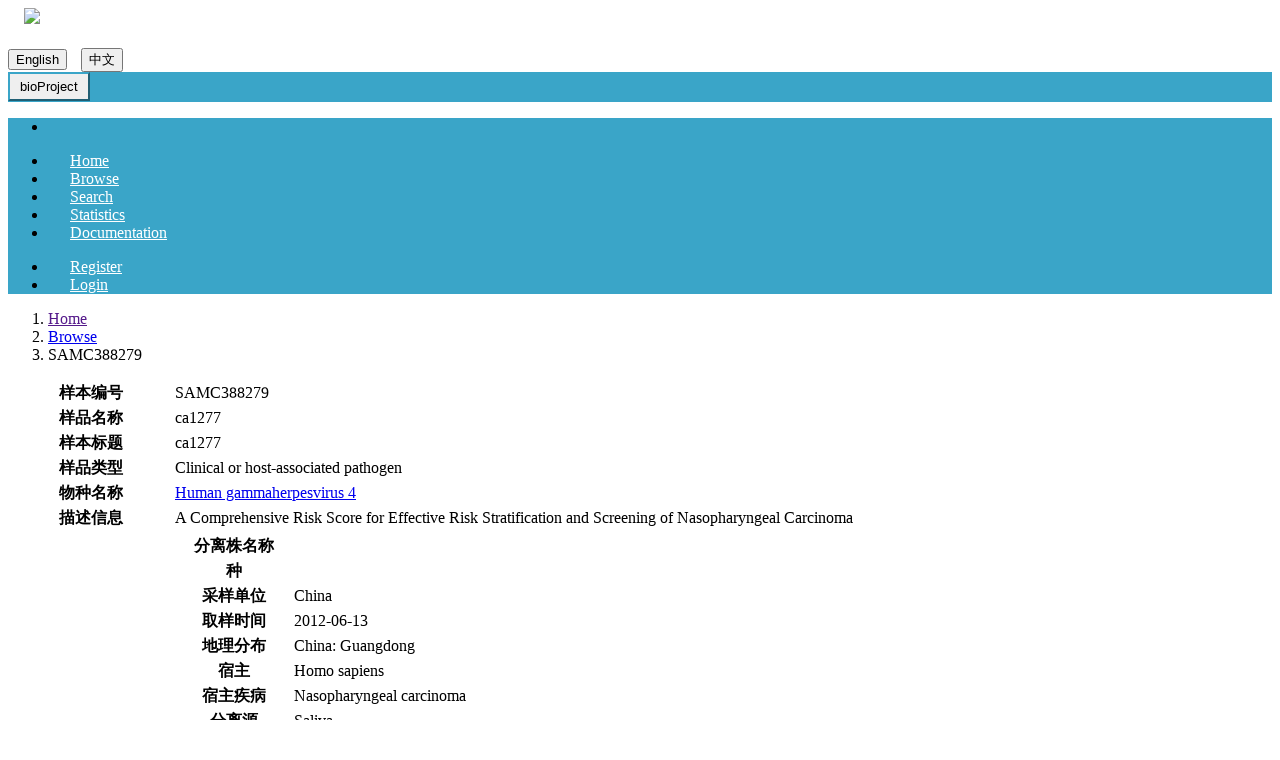

--- FILE ---
content_type: text/html;charset=UTF-8
request_url: https://ngdc.cncb.ac.cn/biosample/browse/SAMC388279
body_size: 450488
content:


<!DOCTYPE html PUBLIC "-//W3C//DTD XHTML 1.0 Transitional//EN" "http://www.w3.org/TR/xhtml1/DTD/xhtml1-transitional.dtd">
<html >
<head>
<title>Browse - BioSample - CNCB-NGDC</title>
<meta http-equiv="pragma" content="no-cache">
<meta http-equiv="cache-control" content="no-cache">
<meta http-equiv="expires" content="0">
<meta http-equiv="keywords" content="BioSample,GSA">
<meta http-equiv="description" content="BioSample Detail">
<meta http-equiv="Access-Control-Allow-Origin" content="*">

<head>

	<base href="https://ngdc.cncb.ac.cn/biosample/"/>
	<!-- <link rel="stylesheet" type="text/css" href="https://ngdc.cncb.ac.cn/cdn/css/page.min.css"/> -->
	<link rel="stylesheet" type="text/css" href="css/cra/bootstrap.min.css" />
	<link rel="stylesheet" type="text/css" href="css/cra/main.css" />
	<script type="text/javascript" src="js/cra/jquery.min.js"></script>
	<script type="text/javascript" src="js/cra/bootstrap.min.js"></script>
	<script type="text/javascript" src="js/lang.js"></script>
	<script src="https://ngdc.cncb.ac.cn/cdn/js/headerfooter-with-license.js"> </script>
	<script src="https://ngdc.cncb.ac.cn/cdn/js/bigsearch.js"></script>
	<script src="https://ngdc.cncb.ac.cn/cdn/js/nsti.statistics.js"></script>
	<script type="text/javascript" src="js/statistics.js"> </script>
 </head>

	<script type="text/javascript" language="javascript">
		$(function(){
			$("#attribute_table tr").each(function(){
				if($(this).children('td').eq(0).text().trim() == ""){
					$(this).hide();
					//$(this).parent().prev().hide();					
				};
			});
		});
	</script>
</head>
<body>

    <div class="container" style="background-image:url(img/cra/bj.jpg);">
		<div class="row">
			<div class="col-md-5 col-sm-12 col-xs-12 pull-left">
				&nbsp;&nbsp;&nbsp;&nbsp;<a href=""><img src="img/cra/biosample.png" /></a>
			</div>
			<div class="col-md-5 col-sm-12 col-xs-12 pull-left" id="bigsearch" data-tip="find a biosample accession" data-db="biosample" data-example="SAMC013103, SAMN23469633, human" style="margin-top:20px;"></div>
			
<div class="col-md-2 col-sm-12 col-xs-12 pull-right" style="margin-top:10px;">
    <button style="margin-right:10px;" class="btn btn-primary btn-xs language pull-right" name="en_US">English</button>
    <button style="margin-right:10px;" class="btn btn-primary btn-xs language pull-right" name="zh_CN">中文</button>
</div>


		</div>
		


<meta name="viewport" content="width=device-width, initial-scale=1" />
<link rel="stylesheet" type="text/css" href="css/cra/menu.css"/>
<style type="text/css">
    .navbar{min-height:30px; margin-bottom:0px;}
    .navbar-nav>li>a{padding:5px 15px; color:#fff; margin: 0 7px; }
    .navbar-default .navbar-nav>li>a {color: #fff;}
    .navbar-header{ background-color:#3aa5c8;  min-height:30px;}
    .navbar-toggle {padding: 5px 10px;margin-top: 0px;margin-right: 15px;margin-bottom: 0px; }
    .navbar-default .navbar-toggle {border-color: #3aa5c8;}
    .navbar-default .navbar-toggle:hover, .navbar-default .navbar-toggle:focus {background-color: #3aa5c8;}
    .navbar-default .navbar-toggle .icon-bar {background-color: #fff;}
</style>
<nav class="navbar navbar-default">
    <div class="navbar-header">
        <button type="button" class="navbar-toggle" data-toggle = "collapse"  data-target = "#target-menu">
            <span class="sr-only">bioProject</span>
            <span class="icon-bar"></span>
            <span class="icon-bar"></span>
            <span class="icon-bar"></span>
        </button>
    </div>
    <div class="collapse navbar-collapse" id = "target-menu" style="background-color:#3aa5c8;">
        <ul class="nav navbar-nav">
            <li><div class="logo" onclick="window.open('https://ngdc.cncb.ac.cn', '_blank');"></div></li>
            <li><a class="menu-a" href="">Home</a></li>
            <li><a class="menu-a" href="browse/">Browse</a></li>
            <li><a class="menu-a" href="https://ngdc.cncb.ac.cn/search/specific?db=biosample&q=">Search</a></li>
            <li><a class="menu-a" href="statistics">Statistics</a></li>
            <li><a class="menu-a" href="documents">Documentation</a></li>
        </ul>
        <ul class="nav navbar-nav pull-right">
            
            
                <li class="pull-right">
                    <a class="login-a pull-right" href="https://ngdc.cncb.ac.cn/account/register?service=https://ngdc.cncb.ac.cn/account/casregister"
                       style="background:url(img/cra/reg003.png) left center no-repeat;">Register</a>
                </li>
                <li class="pull-right">
                    <a class="login-a pull-right" href="https://ngdc.cncb.ac.cn/sso/login?service=https://ngdc.cncb.ac.cn/biosample/login"
                       style="background:url(img/cra/reg002.png) left center no-repeat;">Login</a>
                </li>
            
        </ul>
    </div>
</nav>
    </div>
	<div class="container">
		<ol class="breadcrumb">
			<li><a href="">Home</a>
			</li>
			<li class="active"><a href="browse/">Browse</a></li>
			<li>SAMC388279</li>
		</ol>
<!-- 		<div class="panel panel-default panel-note">
			<div class="panel-body">
				<span>NOTE:</span>This page shows the detailed information about the selected BioSample and it's related Samples.
			</div>
		</div> -->	
		<div class="panel panel-default">
		
		<div class="row">
		<div class="col-lg-9">   
		<div class="brodet_lift1"> 
      	<div class="row">    
        <table class="table2 table2-border">
        <tr>
          <th width="160">样本编号</th>
          <td>SAMC388279<span></span></td>
        </tr>
        
        <tr>
          <th>样品名称</th>
          <td>ca1277</td>
        </tr>
        <tr>
          <th>样本标题</th>
          <td>ca1277</td>
        </tr>
            <tr>
                <th>样品类型</th>
                <td>Clinical or host-associated pathogen</td>
            </tr>
		<tr>
          
            <th>物种名称</th>
              
              
                  <td><a href="https://www.ncbi.nlm.nih.gov/Taxonomy/Browser/wwwtax.cgi?id=10376" target="_blank">Human gammaherpesvirus 4</a></td>
              
        </tr>
        <tr>
          <th>描述信息</th>
          <td>A Comprehensive Risk Score for Effective Risk Stratification and Screening of Nasopharyngeal Carcinoma</td>
        </tr>

        
        
            <tr>
                <th>样本属性</th>
                <td>
                    
                    

<table id="attribute_table" class="projec_table projec_table-border">
	<tbody>
	<!--  <tr>
			<th>
				样品名称
			</th>
			<td>
				ca1277
			</td>
		</tr>
		<tr>
			<th>
				来源生物
			</th>
			<td>
				Human gammaherpesvirus 4
			</td>
		</tr>-->
	<tr>
		<th>
			分离株名称
		</th>
		<td>
			
		</td>
	</tr>
	<tr>
		<th>
			种
		</th>
		<td>
			
		</td>
	</tr>
	<tr>
		<th>
			采样单位
		</th>
		<td>
			China
		</td>
	</tr>
	<tr>
		<th>
			取样时间
		</th>
		<td>
			
			2012-06-13
		</td>
	</tr>
	<tr>
		<th>
			地理分布
		</th>
		<td>
			China: Guangdong
		</td>
	</tr>
	<tr>
		<th>
			宿主
		</th>
		<td>
			Homo sapiens
		</td>
	</tr>
	<tr>
		<th>
			宿主疾病
		</th>
		<td>
			Nasopharyngeal carcinoma
		</td>
	</tr>
	<tr>
		<th>
			分离源
		</th>
		<td>
			Saliva
		</td>
	</tr>
	<tr>
		<th>
			经纬度
		</th>
		<td>
			23.16 N 133.23 E
		</td>
	</tr>
	<tr>
		<th>
			收集/保存方法
		</th>
		<td>
			
		</td>
	</tr>
	<tr>
		<th>
			基因型
		</th>
		<td>
			
		</td>
	</tr>
	<tr>
		<th>
			宿主年龄
		</th>
		<td>
			
		</td>
	</tr>
	<tr>
		<th>
			宿主详细信息
		</th>
		<td>
			
		</td>
	</tr>
	<tr>
		<th>
			宿主疾病分期
		</th>
		<td>
			
		</td>
	</tr>
	<tr>
		<th>
			宿主健康状况
		</th>
		<td>
			
		</td>
	</tr>
	<tr>
		<th>
			宿主性别
		</th>
		<td>
			
			
			
			
			
			not applicable
		</td>
	</tr>
	<tr>
		<th>
			宿主对象序列号
		</th>
		<td>
			
		</td>
	</tr>
	<tr>
		<th>
			宿主组织样品
		</th>
		<td>
			
		</td>
	</tr>
	<tr>
		<th>
			迁移历史
		</th>
		<td>
			
		</td>
	</tr>
	<tr>
		<th>
			病变型
		</th>
		<td>
			
		</td>
	</tr>
	<tr>
		<th>
			血清病型
		</th>
		<td>
			
		</td>
	</tr>
	<tr>
		<th>
			血清变型
		</th>
		<td>
			
		</td>
	</tr>
	<tr>
		<th>
			凭证标本
		</th>
		<td>
			
		</td>
	</tr>
	<tr>
		<th>
			subgroup
		</th>
		<td>
			
		</td>
	</tr>
	<tr>
		<th>
			subtype
		</th>
		<td>
			
		</td>
	</tr>
	
	</tbody>
</table>

                </td>
            </tr>
        

        <tr>
          <th>发布日期</th>
          <td>2021-06-03</td>
        </tr>
        <tr>
  		  <th>项目编号</th>
  	      <td><a href="../../bioproject/browse/PRJCA005360" target="_blank">PRJCA005360</a></td>
        </tr>
            
            
                <tr>
                    <th>提交者</th>
                    <td>

                        Miao&nbsp;&nbsp;Xu&nbsp;&nbsp;(xumiao@sysucc.org.cn)

                        <!-- 			  	<tr>
			  		<td>
			  			xumiao@sysucc.org.cn
			  		</td>
			  	</tr> -->

                    </td>
                </tr>
            

		<tr>
			<th>提交单位</th>
			<td>Sun Yat-sen University Cancer Center</td>
		</tr>
        <tr>
			<th>提交日期</th>
			<td>2021-06-06</td>
		</tr>
        
       
        </table>
      </div>
      <h1>样本包含数据信息</h1>
      <div class="row">
        <table class="table4 table4-border" id="gwh">
        <tbody>
        <tr>
          <th width="300px">资源名称</th>
          <th>描述</th>
        </tr>
        

        
        </tbody>
        </table>
      </div>
      </div>
  </div>  
  <div class="col-lg-3">
            <div class="brodet_right">
                <div class="brodet_right1 block1">
                    <div class="title">相关样本</div>
                    <div class="title1">Samples (2590)
                       &nbsp;<a href="javascript:void(0)" onclick="openSample('sample_open')" id="option_sample">show</a>
                        
                        </div>
                    
                        
                            <ul id="sample_ul" style="display: none;">
                                
                                    <li style="display: none" id="sample_open_0"> <a href="browse/SAMC3175669">SAMC3175669</a></li>
                                
                                    <li style="display: none" id="sample_open_1"> <a href="browse/SAMC3175670">SAMC3175670</a></li>
                                
                                    <li style="display: none" id="sample_open_2"> <a href="browse/SAMC3175671">SAMC3175671</a></li>
                                
                                    <li style="display: none" id="sample_open_3"> <a href="browse/SAMC3175672">SAMC3175672</a></li>
                                
                                    <li style="display: none" id="sample_open_4"> <a href="browse/SAMC3175673">SAMC3175673</a></li>
                                
                                    <li style="display: none" id="sample_open_5"> <a href="browse/SAMC3175674">SAMC3175674</a></li>
                                
                                    <li style="display: none" id="sample_open_6"> <a href="browse/SAMC3175675">SAMC3175675</a></li>
                                
                                    <li style="display: none" id="sample_open_7"> <a href="browse/SAMC3175676">SAMC3175676</a></li>
                                
                                    <li style="display: none" id="sample_open_8"> <a href="browse/SAMC3175677">SAMC3175677</a></li>
                                
                                    <li style="display: none" id="sample_open_9"> <a href="browse/SAMC3175678">SAMC3175678</a></li>
                                
                                    <li style="display: none" id="sample_open_10"> <a href="browse/SAMC3175679">SAMC3175679</a></li>
                                
                                    <li style="display: none" id="sample_open_11"> <a href="browse/SAMC3175680">SAMC3175680</a></li>
                                
                                    <li style="display: none" id="sample_open_12"> <a href="browse/SAMC3175681">SAMC3175681</a></li>
                                
                                    <li style="display: none" id="sample_open_13"> <a href="browse/SAMC3175682">SAMC3175682</a></li>
                                
                                    <li style="display: none" id="sample_open_14"> <a href="browse/SAMC3175683">SAMC3175683</a></li>
                                
                                    <li style="display: none" id="sample_open_15"> <a href="browse/SAMC3175684">SAMC3175684</a></li>
                                
                                    <li style="display: none" id="sample_open_16"> <a href="browse/SAMC3175685">SAMC3175685</a></li>
                                
                                    <li style="display: none" id="sample_open_17"> <a href="browse/SAMC3175686">SAMC3175686</a></li>
                                
                                    <li style="display: none" id="sample_open_18"> <a href="browse/SAMC3175687">SAMC3175687</a></li>
                                
                                    <li style="display: none" id="sample_open_19"> <a href="browse/SAMC3175688">SAMC3175688</a></li>
                                
                                    <li style="display: none" id="sample_open_20"> <a href="browse/SAMC3175689">SAMC3175689</a></li>
                                
                                    <li style="display: none" id="sample_open_21"> <a href="browse/SAMC3175690">SAMC3175690</a></li>
                                
                                    <li style="display: none" id="sample_open_22"> <a href="browse/SAMC3175691">SAMC3175691</a></li>
                                
                                    <li style="display: none" id="sample_open_23"> <a href="browse/SAMC3175692">SAMC3175692</a></li>
                                
                                    <li style="display: none" id="sample_open_24"> <a href="browse/SAMC3175693">SAMC3175693</a></li>
                                
                                    <li style="display: none" id="sample_open_25"> <a href="browse/SAMC3175694">SAMC3175694</a></li>
                                
                                    <li style="display: none" id="sample_open_26"> <a href="browse/SAMC3175695">SAMC3175695</a></li>
                                
                                    <li style="display: none" id="sample_open_27"> <a href="browse/SAMC3175696">SAMC3175696</a></li>
                                
                                    <li style="display: none" id="sample_open_28"> <a href="browse/SAMC3175697">SAMC3175697</a></li>
                                
                                    <li style="display: none" id="sample_open_29"> <a href="browse/SAMC3175698">SAMC3175698</a></li>
                                
                                    <li style="display: none" id="sample_open_30"> <a href="browse/SAMC3175699">SAMC3175699</a></li>
                                
                                    <li style="display: none" id="sample_open_31"> <a href="browse/SAMC3175700">SAMC3175700</a></li>
                                
                                    <li style="display: none" id="sample_open_32"> <a href="browse/SAMC3175701">SAMC3175701</a></li>
                                
                                    <li style="display: none" id="sample_open_33"> <a href="browse/SAMC3175702">SAMC3175702</a></li>
                                
                                    <li style="display: none" id="sample_open_34"> <a href="browse/SAMC3175703">SAMC3175703</a></li>
                                
                                    <li style="display: none" id="sample_open_35"> <a href="browse/SAMC3175704">SAMC3175704</a></li>
                                
                                    <li style="display: none" id="sample_open_36"> <a href="browse/SAMC3175705">SAMC3175705</a></li>
                                
                                    <li style="display: none" id="sample_open_37"> <a href="browse/SAMC3175706">SAMC3175706</a></li>
                                
                                    <li style="display: none" id="sample_open_38"> <a href="browse/SAMC3175707">SAMC3175707</a></li>
                                
                                    <li style="display: none" id="sample_open_39"> <a href="browse/SAMC3175708">SAMC3175708</a></li>
                                
                                    <li style="display: none" id="sample_open_40"> <a href="browse/SAMC3175709">SAMC3175709</a></li>
                                
                                    <li style="display: none" id="sample_open_41"> <a href="browse/SAMC3175710">SAMC3175710</a></li>
                                
                                    <li style="display: none" id="sample_open_42"> <a href="browse/SAMC3175711">SAMC3175711</a></li>
                                
                                    <li style="display: none" id="sample_open_43"> <a href="browse/SAMC3175712">SAMC3175712</a></li>
                                
                                    <li style="display: none" id="sample_open_44"> <a href="browse/SAMC3175713">SAMC3175713</a></li>
                                
                                    <li style="display: none" id="sample_open_45"> <a href="browse/SAMC3175714">SAMC3175714</a></li>
                                
                                    <li style="display: none" id="sample_open_46"> <a href="browse/SAMC3175715">SAMC3175715</a></li>
                                
                                    <li style="display: none" id="sample_open_47"> <a href="browse/SAMC3175716">SAMC3175716</a></li>
                                
                                    <li style="display: none" id="sample_open_48"> <a href="browse/SAMC3175717">SAMC3175717</a></li>
                                
                                    <li style="display: none" id="sample_open_49"> <a href="browse/SAMC3175718">SAMC3175718</a></li>
                                
                                    <li style="display: none" id="sample_open_50"> <a href="browse/SAMC3175719">SAMC3175719</a></li>
                                
                                    <li style="display: none" id="sample_open_51"> <a href="browse/SAMC3175720">SAMC3175720</a></li>
                                
                                    <li style="display: none" id="sample_open_52"> <a href="browse/SAMC3175721">SAMC3175721</a></li>
                                
                                    <li style="display: none" id="sample_open_53"> <a href="browse/SAMC3175722">SAMC3175722</a></li>
                                
                                    <li style="display: none" id="sample_open_54"> <a href="browse/SAMC3175723">SAMC3175723</a></li>
                                
                                    <li style="display: none" id="sample_open_55"> <a href="browse/SAMC3175724">SAMC3175724</a></li>
                                
                                    <li style="display: none" id="sample_open_56"> <a href="browse/SAMC3175725">SAMC3175725</a></li>
                                
                                    <li style="display: none" id="sample_open_57"> <a href="browse/SAMC3175726">SAMC3175726</a></li>
                                
                                    <li style="display: none" id="sample_open_58"> <a href="browse/SAMC3175727">SAMC3175727</a></li>
                                
                                    <li style="display: none" id="sample_open_59"> <a href="browse/SAMC3175728">SAMC3175728</a></li>
                                
                                    <li style="display: none" id="sample_open_60"> <a href="browse/SAMC3175729">SAMC3175729</a></li>
                                
                                    <li style="display: none" id="sample_open_61"> <a href="browse/SAMC3175730">SAMC3175730</a></li>
                                
                                    <li style="display: none" id="sample_open_62"> <a href="browse/SAMC3175731">SAMC3175731</a></li>
                                
                                    <li style="display: none" id="sample_open_63"> <a href="browse/SAMC3175732">SAMC3175732</a></li>
                                
                                    <li style="display: none" id="sample_open_64"> <a href="browse/SAMC3175733">SAMC3175733</a></li>
                                
                                    <li style="display: none" id="sample_open_65"> <a href="browse/SAMC3175734">SAMC3175734</a></li>
                                
                                    <li style="display: none" id="sample_open_66"> <a href="browse/SAMC3175735">SAMC3175735</a></li>
                                
                                    <li style="display: none" id="sample_open_67"> <a href="browse/SAMC3175736">SAMC3175736</a></li>
                                
                                    <li style="display: none" id="sample_open_68"> <a href="browse/SAMC3175737">SAMC3175737</a></li>
                                
                                    <li style="display: none" id="sample_open_69"> <a href="browse/SAMC3175738">SAMC3175738</a></li>
                                
                                    <li style="display: none" id="sample_open_70"> <a href="browse/SAMC3175739">SAMC3175739</a></li>
                                
                                    <li style="display: none" id="sample_open_71"> <a href="browse/SAMC3175740">SAMC3175740</a></li>
                                
                                    <li style="display: none" id="sample_open_72"> <a href="browse/SAMC3175741">SAMC3175741</a></li>
                                
                                    <li style="display: none" id="sample_open_73"> <a href="browse/SAMC3175742">SAMC3175742</a></li>
                                
                                    <li style="display: none" id="sample_open_74"> <a href="browse/SAMC3175743">SAMC3175743</a></li>
                                
                                    <li style="display: none" id="sample_open_75"> <a href="browse/SAMC3175744">SAMC3175744</a></li>
                                
                                    <li style="display: none" id="sample_open_76"> <a href="browse/SAMC3175745">SAMC3175745</a></li>
                                
                                    <li style="display: none" id="sample_open_77"> <a href="browse/SAMC3175746">SAMC3175746</a></li>
                                
                                    <li style="display: none" id="sample_open_78"> <a href="browse/SAMC3175747">SAMC3175747</a></li>
                                
                                    <li style="display: none" id="sample_open_79"> <a href="browse/SAMC3175748">SAMC3175748</a></li>
                                
                                    <li style="display: none" id="sample_open_80"> <a href="browse/SAMC3175749">SAMC3175749</a></li>
                                
                                    <li style="display: none" id="sample_open_81"> <a href="browse/SAMC3175750">SAMC3175750</a></li>
                                
                                    <li style="display: none" id="sample_open_82"> <a href="browse/SAMC3175751">SAMC3175751</a></li>
                                
                                    <li style="display: none" id="sample_open_83"> <a href="browse/SAMC3175752">SAMC3175752</a></li>
                                
                                    <li style="display: none" id="sample_open_84"> <a href="browse/SAMC3175753">SAMC3175753</a></li>
                                
                                    <li style="display: none" id="sample_open_85"> <a href="browse/SAMC3175754">SAMC3175754</a></li>
                                
                                    <li style="display: none" id="sample_open_86"> <a href="browse/SAMC3175755">SAMC3175755</a></li>
                                
                                    <li style="display: none" id="sample_open_87"> <a href="browse/SAMC3175756">SAMC3175756</a></li>
                                
                                    <li style="display: none" id="sample_open_88"> <a href="browse/SAMC3175757">SAMC3175757</a></li>
                                
                                    <li style="display: none" id="sample_open_89"> <a href="browse/SAMC3175758">SAMC3175758</a></li>
                                
                                    <li style="display: none" id="sample_open_90"> <a href="browse/SAMC3175759">SAMC3175759</a></li>
                                
                                    <li style="display: none" id="sample_open_91"> <a href="browse/SAMC3175760">SAMC3175760</a></li>
                                
                                    <li style="display: none" id="sample_open_92"> <a href="browse/SAMC3175761">SAMC3175761</a></li>
                                
                                    <li style="display: none" id="sample_open_93"> <a href="browse/SAMC3175762">SAMC3175762</a></li>
                                
                                    <li style="display: none" id="sample_open_94"> <a href="browse/SAMC3175763">SAMC3175763</a></li>
                                
                                    <li style="display: none" id="sample_open_95"> <a href="browse/SAMC3175764">SAMC3175764</a></li>
                                
                                    <li style="display: none" id="sample_open_96"> <a href="browse/SAMC3175765">SAMC3175765</a></li>
                                
                                    <li style="display: none" id="sample_open_97"> <a href="browse/SAMC3175766">SAMC3175766</a></li>
                                
                                    <li style="display: none" id="sample_open_98"> <a href="browse/SAMC3175767">SAMC3175767</a></li>
                                
                                    <li style="display: none" id="sample_open_99"> <a href="browse/SAMC3175768">SAMC3175768</a></li>
                                
                                    <li style="display: none" id="sample_open_100"> <a href="browse/SAMC3175769">SAMC3175769</a></li>
                                
                                    <li style="display: none" id="sample_open_101"> <a href="browse/SAMC3175770">SAMC3175770</a></li>
                                
                                    <li style="display: none" id="sample_open_102"> <a href="browse/SAMC3175771">SAMC3175771</a></li>
                                
                                    <li style="display: none" id="sample_open_103"> <a href="browse/SAMC3175772">SAMC3175772</a></li>
                                
                                    <li style="display: none" id="sample_open_104"> <a href="browse/SAMC3175773">SAMC3175773</a></li>
                                
                                    <li style="display: none" id="sample_open_105"> <a href="browse/SAMC3175774">SAMC3175774</a></li>
                                
                                    <li style="display: none" id="sample_open_106"> <a href="browse/SAMC3175775">SAMC3175775</a></li>
                                
                                    <li style="display: none" id="sample_open_107"> <a href="browse/SAMC3175776">SAMC3175776</a></li>
                                
                                    <li style="display: none" id="sample_open_108"> <a href="browse/SAMC3175777">SAMC3175777</a></li>
                                
                                    <li style="display: none" id="sample_open_109"> <a href="browse/SAMC3175778">SAMC3175778</a></li>
                                
                                    <li style="display: none" id="sample_open_110"> <a href="browse/SAMC3175779">SAMC3175779</a></li>
                                
                                    <li style="display: none" id="sample_open_111"> <a href="browse/SAMC3175780">SAMC3175780</a></li>
                                
                                    <li style="display: none" id="sample_open_112"> <a href="browse/SAMC3175781">SAMC3175781</a></li>
                                
                                    <li style="display: none" id="sample_open_113"> <a href="browse/SAMC3175782">SAMC3175782</a></li>
                                
                                    <li style="display: none" id="sample_open_114"> <a href="browse/SAMC3175783">SAMC3175783</a></li>
                                
                                    <li style="display: none" id="sample_open_115"> <a href="browse/SAMC3175784">SAMC3175784</a></li>
                                
                                    <li style="display: none" id="sample_open_116"> <a href="browse/SAMC3175785">SAMC3175785</a></li>
                                
                                    <li style="display: none" id="sample_open_117"> <a href="browse/SAMC3175786">SAMC3175786</a></li>
                                
                                    <li style="display: none" id="sample_open_118"> <a href="browse/SAMC3175787">SAMC3175787</a></li>
                                
                                    <li style="display: none" id="sample_open_119"> <a href="browse/SAMC3175788">SAMC3175788</a></li>
                                
                                    <li style="display: none" id="sample_open_120"> <a href="browse/SAMC3175789">SAMC3175789</a></li>
                                
                                    <li style="display: none" id="sample_open_121"> <a href="browse/SAMC3175790">SAMC3175790</a></li>
                                
                                    <li style="display: none" id="sample_open_122"> <a href="browse/SAMC3175791">SAMC3175791</a></li>
                                
                                    <li style="display: none" id="sample_open_123"> <a href="browse/SAMC3175792">SAMC3175792</a></li>
                                
                                    <li style="display: none" id="sample_open_124"> <a href="browse/SAMC3175793">SAMC3175793</a></li>
                                
                                    <li style="display: none" id="sample_open_125"> <a href="browse/SAMC3175794">SAMC3175794</a></li>
                                
                                    <li style="display: none" id="sample_open_126"> <a href="browse/SAMC3175795">SAMC3175795</a></li>
                                
                                    <li style="display: none" id="sample_open_127"> <a href="browse/SAMC3175796">SAMC3175796</a></li>
                                
                                    <li style="display: none" id="sample_open_128"> <a href="browse/SAMC3175797">SAMC3175797</a></li>
                                
                                    <li style="display: none" id="sample_open_129"> <a href="browse/SAMC3175798">SAMC3175798</a></li>
                                
                                    <li style="display: none" id="sample_open_130"> <a href="browse/SAMC3175799">SAMC3175799</a></li>
                                
                                    <li style="display: none" id="sample_open_131"> <a href="browse/SAMC3175800">SAMC3175800</a></li>
                                
                                    <li style="display: none" id="sample_open_132"> <a href="browse/SAMC3175801">SAMC3175801</a></li>
                                
                                    <li style="display: none" id="sample_open_133"> <a href="browse/SAMC3175802">SAMC3175802</a></li>
                                
                                    <li style="display: none" id="sample_open_134"> <a href="browse/SAMC3175803">SAMC3175803</a></li>
                                
                                    <li style="display: none" id="sample_open_135"> <a href="browse/SAMC3175804">SAMC3175804</a></li>
                                
                                    <li style="display: none" id="sample_open_136"> <a href="browse/SAMC3175805">SAMC3175805</a></li>
                                
                                    <li style="display: none" id="sample_open_137"> <a href="browse/SAMC3175806">SAMC3175806</a></li>
                                
                                    <li style="display: none" id="sample_open_138"> <a href="browse/SAMC3175807">SAMC3175807</a></li>
                                
                                    <li style="display: none" id="sample_open_139"> <a href="browse/SAMC3175808">SAMC3175808</a></li>
                                
                                    <li style="display: none" id="sample_open_140"> <a href="browse/SAMC3175809">SAMC3175809</a></li>
                                
                                    <li style="display: none" id="sample_open_141"> <a href="browse/SAMC3175810">SAMC3175810</a></li>
                                
                                    <li style="display: none" id="sample_open_142"> <a href="browse/SAMC3175811">SAMC3175811</a></li>
                                
                                    <li style="display: none" id="sample_open_143"> <a href="browse/SAMC3175812">SAMC3175812</a></li>
                                
                                    <li style="display: none" id="sample_open_144"> <a href="browse/SAMC3175813">SAMC3175813</a></li>
                                
                                    <li style="display: none" id="sample_open_145"> <a href="browse/SAMC3175814">SAMC3175814</a></li>
                                
                                    <li style="display: none" id="sample_open_146"> <a href="browse/SAMC3175815">SAMC3175815</a></li>
                                
                                    <li style="display: none" id="sample_open_147"> <a href="browse/SAMC3175816">SAMC3175816</a></li>
                                
                                    <li style="display: none" id="sample_open_148"> <a href="browse/SAMC3175817">SAMC3175817</a></li>
                                
                                    <li style="display: none" id="sample_open_149"> <a href="browse/SAMC3175818">SAMC3175818</a></li>
                                
                                    <li style="display: none" id="sample_open_150"> <a href="browse/SAMC3175819">SAMC3175819</a></li>
                                
                                    <li style="display: none" id="sample_open_151"> <a href="browse/SAMC3175820">SAMC3175820</a></li>
                                
                                    <li style="display: none" id="sample_open_152"> <a href="browse/SAMC3175821">SAMC3175821</a></li>
                                
                                    <li style="display: none" id="sample_open_153"> <a href="browse/SAMC3175822">SAMC3175822</a></li>
                                
                                    <li style="display: none" id="sample_open_154"> <a href="browse/SAMC3175823">SAMC3175823</a></li>
                                
                                    <li style="display: none" id="sample_open_155"> <a href="browse/SAMC3175824">SAMC3175824</a></li>
                                
                                    <li style="display: none" id="sample_open_156"> <a href="browse/SAMC3175825">SAMC3175825</a></li>
                                
                                    <li style="display: none" id="sample_open_157"> <a href="browse/SAMC3175826">SAMC3175826</a></li>
                                
                                    <li style="display: none" id="sample_open_158"> <a href="browse/SAMC3175827">SAMC3175827</a></li>
                                
                                    <li style="display: none" id="sample_open_159"> <a href="browse/SAMC3175828">SAMC3175828</a></li>
                                
                                    <li style="display: none" id="sample_open_160"> <a href="browse/SAMC3175829">SAMC3175829</a></li>
                                
                                    <li style="display: none" id="sample_open_161"> <a href="browse/SAMC3175830">SAMC3175830</a></li>
                                
                                    <li style="display: none" id="sample_open_162"> <a href="browse/SAMC3175831">SAMC3175831</a></li>
                                
                                    <li style="display: none" id="sample_open_163"> <a href="browse/SAMC3175832">SAMC3175832</a></li>
                                
                                    <li style="display: none" id="sample_open_164"> <a href="browse/SAMC3175833">SAMC3175833</a></li>
                                
                                    <li style="display: none" id="sample_open_165"> <a href="browse/SAMC3175834">SAMC3175834</a></li>
                                
                                    <li style="display: none" id="sample_open_166"> <a href="browse/SAMC3175835">SAMC3175835</a></li>
                                
                                    <li style="display: none" id="sample_open_167"> <a href="browse/SAMC3175836">SAMC3175836</a></li>
                                
                                    <li style="display: none" id="sample_open_168"> <a href="browse/SAMC3175837">SAMC3175837</a></li>
                                
                                    <li style="display: none" id="sample_open_169"> <a href="browse/SAMC3175838">SAMC3175838</a></li>
                                
                                    <li style="display: none" id="sample_open_170"> <a href="browse/SAMC3175839">SAMC3175839</a></li>
                                
                                    <li style="display: none" id="sample_open_171"> <a href="browse/SAMC3175840">SAMC3175840</a></li>
                                
                                    <li style="display: none" id="sample_open_172"> <a href="browse/SAMC3175841">SAMC3175841</a></li>
                                
                                    <li style="display: none" id="sample_open_173"> <a href="browse/SAMC3175842">SAMC3175842</a></li>
                                
                                    <li style="display: none" id="sample_open_174"> <a href="browse/SAMC3175843">SAMC3175843</a></li>
                                
                                    <li style="display: none" id="sample_open_175"> <a href="browse/SAMC3175844">SAMC3175844</a></li>
                                
                                    <li style="display: none" id="sample_open_176"> <a href="browse/SAMC3175845">SAMC3175845</a></li>
                                
                                    <li style="display: none" id="sample_open_177"> <a href="browse/SAMC3175846">SAMC3175846</a></li>
                                
                                    <li style="display: none" id="sample_open_178"> <a href="browse/SAMC3175847">SAMC3175847</a></li>
                                
                                    <li style="display: none" id="sample_open_179"> <a href="browse/SAMC3175848">SAMC3175848</a></li>
                                
                                    <li style="display: none" id="sample_open_180"> <a href="browse/SAMC3175849">SAMC3175849</a></li>
                                
                                    <li style="display: none" id="sample_open_181"> <a href="browse/SAMC3175850">SAMC3175850</a></li>
                                
                                    <li style="display: none" id="sample_open_182"> <a href="browse/SAMC3175851">SAMC3175851</a></li>
                                
                                    <li style="display: none" id="sample_open_183"> <a href="browse/SAMC3175852">SAMC3175852</a></li>
                                
                                    <li style="display: none" id="sample_open_184"> <a href="browse/SAMC3175853">SAMC3175853</a></li>
                                
                                    <li style="display: none" id="sample_open_185"> <a href="browse/SAMC3175854">SAMC3175854</a></li>
                                
                                    <li style="display: none" id="sample_open_186"> <a href="browse/SAMC3175855">SAMC3175855</a></li>
                                
                                    <li style="display: none" id="sample_open_187"> <a href="browse/SAMC3175856">SAMC3175856</a></li>
                                
                                    <li style="display: none" id="sample_open_188"> <a href="browse/SAMC3175857">SAMC3175857</a></li>
                                
                                    <li style="display: none" id="sample_open_189"> <a href="browse/SAMC3175858">SAMC3175858</a></li>
                                
                                    <li style="display: none" id="sample_open_190"> <a href="browse/SAMC3175859">SAMC3175859</a></li>
                                
                                    <li style="display: none" id="sample_open_191"> <a href="browse/SAMC3175860">SAMC3175860</a></li>
                                
                                    <li style="display: none" id="sample_open_192"> <a href="browse/SAMC3175861">SAMC3175861</a></li>
                                
                                    <li style="display: none" id="sample_open_193"> <a href="browse/SAMC3175862">SAMC3175862</a></li>
                                
                                    <li style="display: none" id="sample_open_194"> <a href="browse/SAMC3175863">SAMC3175863</a></li>
                                
                                    <li style="display: none" id="sample_open_195"> <a href="browse/SAMC3175864">SAMC3175864</a></li>
                                
                                    <li style="display: none" id="sample_open_196"> <a href="browse/SAMC3175865">SAMC3175865</a></li>
                                
                                    <li style="display: none" id="sample_open_197"> <a href="browse/SAMC3175866">SAMC3175866</a></li>
                                
                                    <li style="display: none" id="sample_open_198"> <a href="browse/SAMC3175867">SAMC3175867</a></li>
                                
                                    <li style="display: none" id="sample_open_199"> <a href="browse/SAMC3175868">SAMC3175868</a></li>
                                
                                    <li style="display: none" id="sample_open_200"> <a href="browse/SAMC3175869">SAMC3175869</a></li>
                                
                                    <li style="display: none" id="sample_open_201"> <a href="browse/SAMC3175870">SAMC3175870</a></li>
                                
                                    <li style="display: none" id="sample_open_202"> <a href="browse/SAMC3175871">SAMC3175871</a></li>
                                
                                    <li style="display: none" id="sample_open_203"> <a href="browse/SAMC3175872">SAMC3175872</a></li>
                                
                                    <li style="display: none" id="sample_open_204"> <a href="browse/SAMC3175873">SAMC3175873</a></li>
                                
                                    <li style="display: none" id="sample_open_205"> <a href="browse/SAMC3175874">SAMC3175874</a></li>
                                
                                    <li style="display: none" id="sample_open_206"> <a href="browse/SAMC3175875">SAMC3175875</a></li>
                                
                                    <li style="display: none" id="sample_open_207"> <a href="browse/SAMC3175876">SAMC3175876</a></li>
                                
                                    <li style="display: none" id="sample_open_208"> <a href="browse/SAMC3175877">SAMC3175877</a></li>
                                
                                    <li style="display: none" id="sample_open_209"> <a href="browse/SAMC3175878">SAMC3175878</a></li>
                                
                                    <li style="display: none" id="sample_open_210"> <a href="browse/SAMC3175879">SAMC3175879</a></li>
                                
                                    <li style="display: none" id="sample_open_211"> <a href="browse/SAMC3175880">SAMC3175880</a></li>
                                
                                    <li style="display: none" id="sample_open_212"> <a href="browse/SAMC3175881">SAMC3175881</a></li>
                                
                                    <li style="display: none" id="sample_open_213"> <a href="browse/SAMC3175882">SAMC3175882</a></li>
                                
                                    <li style="display: none" id="sample_open_214"> <a href="browse/SAMC3175883">SAMC3175883</a></li>
                                
                                    <li style="display: none" id="sample_open_215"> <a href="browse/SAMC3175884">SAMC3175884</a></li>
                                
                                    <li style="display: none" id="sample_open_216"> <a href="browse/SAMC3175885">SAMC3175885</a></li>
                                
                                    <li style="display: none" id="sample_open_217"> <a href="browse/SAMC3175886">SAMC3175886</a></li>
                                
                                    <li style="display: none" id="sample_open_218"> <a href="browse/SAMC3175887">SAMC3175887</a></li>
                                
                                    <li style="display: none" id="sample_open_219"> <a href="browse/SAMC3175888">SAMC3175888</a></li>
                                
                                    <li style="display: none" id="sample_open_220"> <a href="browse/SAMC3175889">SAMC3175889</a></li>
                                
                                    <li style="display: none" id="sample_open_221"> <a href="browse/SAMC3175890">SAMC3175890</a></li>
                                
                                    <li style="display: none" id="sample_open_222"> <a href="browse/SAMC3175891">SAMC3175891</a></li>
                                
                                    <li style="display: none" id="sample_open_223"> <a href="browse/SAMC3175892">SAMC3175892</a></li>
                                
                                    <li style="display: none" id="sample_open_224"> <a href="browse/SAMC3175893">SAMC3175893</a></li>
                                
                                    <li style="display: none" id="sample_open_225"> <a href="browse/SAMC3175894">SAMC3175894</a></li>
                                
                                    <li style="display: none" id="sample_open_226"> <a href="browse/SAMC3175895">SAMC3175895</a></li>
                                
                                    <li style="display: none" id="sample_open_227"> <a href="browse/SAMC3175896">SAMC3175896</a></li>
                                
                                    <li style="display: none" id="sample_open_228"> <a href="browse/SAMC3175897">SAMC3175897</a></li>
                                
                                    <li style="display: none" id="sample_open_229"> <a href="browse/SAMC3175898">SAMC3175898</a></li>
                                
                                    <li style="display: none" id="sample_open_230"> <a href="browse/SAMC3175899">SAMC3175899</a></li>
                                
                                    <li style="display: none" id="sample_open_231"> <a href="browse/SAMC3175900">SAMC3175900</a></li>
                                
                                    <li style="display: none" id="sample_open_232"> <a href="browse/SAMC3175901">SAMC3175901</a></li>
                                
                                    <li style="display: none" id="sample_open_233"> <a href="browse/SAMC3175902">SAMC3175902</a></li>
                                
                                    <li style="display: none" id="sample_open_234"> <a href="browse/SAMC3175903">SAMC3175903</a></li>
                                
                                    <li style="display: none" id="sample_open_235"> <a href="browse/SAMC3175904">SAMC3175904</a></li>
                                
                                    <li style="display: none" id="sample_open_236"> <a href="browse/SAMC3175905">SAMC3175905</a></li>
                                
                                    <li style="display: none" id="sample_open_237"> <a href="browse/SAMC3175906">SAMC3175906</a></li>
                                
                                    <li style="display: none" id="sample_open_238"> <a href="browse/SAMC3175907">SAMC3175907</a></li>
                                
                                    <li style="display: none" id="sample_open_239"> <a href="browse/SAMC3175908">SAMC3175908</a></li>
                                
                                    <li style="display: none" id="sample_open_240"> <a href="browse/SAMC3175909">SAMC3175909</a></li>
                                
                                    <li style="display: none" id="sample_open_241"> <a href="browse/SAMC3175910">SAMC3175910</a></li>
                                
                                    <li style="display: none" id="sample_open_242"> <a href="browse/SAMC3175911">SAMC3175911</a></li>
                                
                                    <li style="display: none" id="sample_open_243"> <a href="browse/SAMC3175912">SAMC3175912</a></li>
                                
                                    <li style="display: none" id="sample_open_244"> <a href="browse/SAMC3175913">SAMC3175913</a></li>
                                
                                    <li style="display: none" id="sample_open_245"> <a href="browse/SAMC3175914">SAMC3175914</a></li>
                                
                                    <li style="display: none" id="sample_open_246"> <a href="browse/SAMC3175915">SAMC3175915</a></li>
                                
                                    <li style="display: none" id="sample_open_247"> <a href="browse/SAMC3175916">SAMC3175916</a></li>
                                
                                    <li style="display: none" id="sample_open_248"> <a href="browse/SAMC3175917">SAMC3175917</a></li>
                                
                                    <li style="display: none" id="sample_open_249"> <a href="browse/SAMC3175918">SAMC3175918</a></li>
                                
                                    <li style="display: none" id="sample_open_250"> <a href="browse/SAMC3175919">SAMC3175919</a></li>
                                
                                    <li style="display: none" id="sample_open_251"> <a href="browse/SAMC3175920">SAMC3175920</a></li>
                                
                                    <li style="display: none" id="sample_open_252"> <a href="browse/SAMC3175921">SAMC3175921</a></li>
                                
                                    <li style="display: none" id="sample_open_253"> <a href="browse/SAMC3175922">SAMC3175922</a></li>
                                
                                    <li style="display: none" id="sample_open_254"> <a href="browse/SAMC3175923">SAMC3175923</a></li>
                                
                                    <li style="display: none" id="sample_open_255"> <a href="browse/SAMC3175924">SAMC3175924</a></li>
                                
                                    <li style="display: none" id="sample_open_256"> <a href="browse/SAMC3175925">SAMC3175925</a></li>
                                
                                    <li style="display: none" id="sample_open_257"> <a href="browse/SAMC3175926">SAMC3175926</a></li>
                                
                                    <li style="display: none" id="sample_open_258"> <a href="browse/SAMC3175927">SAMC3175927</a></li>
                                
                                    <li style="display: none" id="sample_open_259"> <a href="browse/SAMC3175928">SAMC3175928</a></li>
                                
                                    <li style="display: none" id="sample_open_260"> <a href="browse/SAMC3175929">SAMC3175929</a></li>
                                
                                    <li style="display: none" id="sample_open_261"> <a href="browse/SAMC3175930">SAMC3175930</a></li>
                                
                                    <li style="display: none" id="sample_open_262"> <a href="browse/SAMC3175931">SAMC3175931</a></li>
                                
                                    <li style="display: none" id="sample_open_263"> <a href="browse/SAMC3175932">SAMC3175932</a></li>
                                
                                    <li style="display: none" id="sample_open_264"> <a href="browse/SAMC3175933">SAMC3175933</a></li>
                                
                                    <li style="display: none" id="sample_open_265"> <a href="browse/SAMC3175934">SAMC3175934</a></li>
                                
                                    <li style="display: none" id="sample_open_266"> <a href="browse/SAMC3175935">SAMC3175935</a></li>
                                
                                    <li style="display: none" id="sample_open_267"> <a href="browse/SAMC3175936">SAMC3175936</a></li>
                                
                                    <li style="display: none" id="sample_open_268"> <a href="browse/SAMC3175937">SAMC3175937</a></li>
                                
                                    <li style="display: none" id="sample_open_269"> <a href="browse/SAMC3175938">SAMC3175938</a></li>
                                
                                    <li style="display: none" id="sample_open_270"> <a href="browse/SAMC3175939">SAMC3175939</a></li>
                                
                                    <li style="display: none" id="sample_open_271"> <a href="browse/SAMC3175940">SAMC3175940</a></li>
                                
                                    <li style="display: none" id="sample_open_272"> <a href="browse/SAMC3175941">SAMC3175941</a></li>
                                
                                    <li style="display: none" id="sample_open_273"> <a href="browse/SAMC3175942">SAMC3175942</a></li>
                                
                                    <li style="display: none" id="sample_open_274"> <a href="browse/SAMC3175943">SAMC3175943</a></li>
                                
                                    <li style="display: none" id="sample_open_275"> <a href="browse/SAMC3175944">SAMC3175944</a></li>
                                
                                    <li style="display: none" id="sample_open_276"> <a href="browse/SAMC3175945">SAMC3175945</a></li>
                                
                                    <li style="display: none" id="sample_open_277"> <a href="browse/SAMC3175946">SAMC3175946</a></li>
                                
                                    <li style="display: none" id="sample_open_278"> <a href="browse/SAMC3175947">SAMC3175947</a></li>
                                
                                    <li style="display: none" id="sample_open_279"> <a href="browse/SAMC3175948">SAMC3175948</a></li>
                                
                                    <li style="display: none" id="sample_open_280"> <a href="browse/SAMC3175949">SAMC3175949</a></li>
                                
                                    <li style="display: none" id="sample_open_281"> <a href="browse/SAMC3175950">SAMC3175950</a></li>
                                
                                    <li style="display: none" id="sample_open_282"> <a href="browse/SAMC3175951">SAMC3175951</a></li>
                                
                                    <li style="display: none" id="sample_open_283"> <a href="browse/SAMC3175952">SAMC3175952</a></li>
                                
                                    <li style="display: none" id="sample_open_284"> <a href="browse/SAMC3175953">SAMC3175953</a></li>
                                
                                    <li style="display: none" id="sample_open_285"> <a href="browse/SAMC3175954">SAMC3175954</a></li>
                                
                                    <li style="display: none" id="sample_open_286"> <a href="browse/SAMC3175955">SAMC3175955</a></li>
                                
                                    <li style="display: none" id="sample_open_287"> <a href="browse/SAMC3175956">SAMC3175956</a></li>
                                
                                    <li style="display: none" id="sample_open_288"> <a href="browse/SAMC3175957">SAMC3175957</a></li>
                                
                                    <li style="display: none" id="sample_open_289"> <a href="browse/SAMC3175958">SAMC3175958</a></li>
                                
                                    <li style="display: none" id="sample_open_290"> <a href="browse/SAMC3175959">SAMC3175959</a></li>
                                
                                    <li style="display: none" id="sample_open_291"> <a href="browse/SAMC3175960">SAMC3175960</a></li>
                                
                                    <li style="display: none" id="sample_open_292"> <a href="browse/SAMC3175961">SAMC3175961</a></li>
                                
                                    <li style="display: none" id="sample_open_293"> <a href="browse/SAMC3175962">SAMC3175962</a></li>
                                
                                    <li style="display: none" id="sample_open_294"> <a href="browse/SAMC3175963">SAMC3175963</a></li>
                                
                                    <li style="display: none" id="sample_open_295"> <a href="browse/SAMC3175964">SAMC3175964</a></li>
                                
                                    <li style="display: none" id="sample_open_296"> <a href="browse/SAMC3175965">SAMC3175965</a></li>
                                
                                    <li style="display: none" id="sample_open_297"> <a href="browse/SAMC3175966">SAMC3175966</a></li>
                                
                                    <li style="display: none" id="sample_open_298"> <a href="browse/SAMC3175967">SAMC3175967</a></li>
                                
                                    <li style="display: none" id="sample_open_299"> <a href="browse/SAMC3175968">SAMC3175968</a></li>
                                
                                    <li style="display: none" id="sample_open_300"> <a href="browse/SAMC3175969">SAMC3175969</a></li>
                                
                                    <li style="display: none" id="sample_open_301"> <a href="browse/SAMC3175970">SAMC3175970</a></li>
                                
                                    <li style="display: none" id="sample_open_302"> <a href="browse/SAMC3175971">SAMC3175971</a></li>
                                
                                    <li style="display: none" id="sample_open_303"> <a href="browse/SAMC3175972">SAMC3175972</a></li>
                                
                                    <li style="display: none" id="sample_open_304"> <a href="browse/SAMC3175973">SAMC3175973</a></li>
                                
                                    <li style="display: none" id="sample_open_305"> <a href="browse/SAMC3175974">SAMC3175974</a></li>
                                
                                    <li style="display: none" id="sample_open_306"> <a href="browse/SAMC3175975">SAMC3175975</a></li>
                                
                                    <li style="display: none" id="sample_open_307"> <a href="browse/SAMC3175976">SAMC3175976</a></li>
                                
                                    <li style="display: none" id="sample_open_308"> <a href="browse/SAMC3175977">SAMC3175977</a></li>
                                
                                    <li style="display: none" id="sample_open_309"> <a href="browse/SAMC3175978">SAMC3175978</a></li>
                                
                                    <li style="display: none" id="sample_open_310"> <a href="browse/SAMC3175979">SAMC3175979</a></li>
                                
                                    <li style="display: none" id="sample_open_311"> <a href="browse/SAMC3175980">SAMC3175980</a></li>
                                
                                    <li style="display: none" id="sample_open_312"> <a href="browse/SAMC3175981">SAMC3175981</a></li>
                                
                                    <li style="display: none" id="sample_open_313"> <a href="browse/SAMC3175982">SAMC3175982</a></li>
                                
                                    <li style="display: none" id="sample_open_314"> <a href="browse/SAMC3175983">SAMC3175983</a></li>
                                
                                    <li style="display: none" id="sample_open_315"> <a href="browse/SAMC3175984">SAMC3175984</a></li>
                                
                                    <li style="display: none" id="sample_open_316"> <a href="browse/SAMC3175985">SAMC3175985</a></li>
                                
                                    <li style="display: none" id="sample_open_317"> <a href="browse/SAMC3175986">SAMC3175986</a></li>
                                
                                    <li style="display: none" id="sample_open_318"> <a href="browse/SAMC3175987">SAMC3175987</a></li>
                                
                                    <li style="display: none" id="sample_open_319"> <a href="browse/SAMC3175988">SAMC3175988</a></li>
                                
                                    <li style="display: none" id="sample_open_320"> <a href="browse/SAMC3175989">SAMC3175989</a></li>
                                
                                    <li style="display: none" id="sample_open_321"> <a href="browse/SAMC3175990">SAMC3175990</a></li>
                                
                                    <li style="display: none" id="sample_open_322"> <a href="browse/SAMC3175991">SAMC3175991</a></li>
                                
                                    <li style="display: none" id="sample_open_323"> <a href="browse/SAMC3175992">SAMC3175992</a></li>
                                
                                    <li style="display: none" id="sample_open_324"> <a href="browse/SAMC3175993">SAMC3175993</a></li>
                                
                                    <li style="display: none" id="sample_open_325"> <a href="browse/SAMC3175994">SAMC3175994</a></li>
                                
                                    <li style="display: none" id="sample_open_326"> <a href="browse/SAMC3175995">SAMC3175995</a></li>
                                
                                    <li style="display: none" id="sample_open_327"> <a href="browse/SAMC3175996">SAMC3175996</a></li>
                                
                                    <li style="display: none" id="sample_open_328"> <a href="browse/SAMC3175997">SAMC3175997</a></li>
                                
                                    <li style="display: none" id="sample_open_329"> <a href="browse/SAMC3175998">SAMC3175998</a></li>
                                
                                    <li style="display: none" id="sample_open_330"> <a href="browse/SAMC3175999">SAMC3175999</a></li>
                                
                                    <li style="display: none" id="sample_open_331"> <a href="browse/SAMC3176000">SAMC3176000</a></li>
                                
                                    <li style="display: none" id="sample_open_332"> <a href="browse/SAMC3176001">SAMC3176001</a></li>
                                
                                    <li style="display: none" id="sample_open_333"> <a href="browse/SAMC3176002">SAMC3176002</a></li>
                                
                                    <li style="display: none" id="sample_open_334"> <a href="browse/SAMC3176003">SAMC3176003</a></li>
                                
                                    <li style="display: none" id="sample_open_335"> <a href="browse/SAMC3176004">SAMC3176004</a></li>
                                
                                    <li style="display: none" id="sample_open_336"> <a href="browse/SAMC3176005">SAMC3176005</a></li>
                                
                                    <li style="display: none" id="sample_open_337"> <a href="browse/SAMC3176006">SAMC3176006</a></li>
                                
                                    <li style="display: none" id="sample_open_338"> <a href="browse/SAMC3176007">SAMC3176007</a></li>
                                
                                    <li style="display: none" id="sample_open_339"> <a href="browse/SAMC3176008">SAMC3176008</a></li>
                                
                                    <li style="display: none" id="sample_open_340"> <a href="browse/SAMC3176009">SAMC3176009</a></li>
                                
                                    <li style="display: none" id="sample_open_341"> <a href="browse/SAMC3176010">SAMC3176010</a></li>
                                
                                    <li style="display: none" id="sample_open_342"> <a href="browse/SAMC3176011">SAMC3176011</a></li>
                                
                                    <li style="display: none" id="sample_open_343"> <a href="browse/SAMC3176012">SAMC3176012</a></li>
                                
                                    <li style="display: none" id="sample_open_344"> <a href="browse/SAMC3176013">SAMC3176013</a></li>
                                
                                    <li style="display: none" id="sample_open_345"> <a href="browse/SAMC3176014">SAMC3176014</a></li>
                                
                                    <li style="display: none" id="sample_open_346"> <a href="browse/SAMC3176015">SAMC3176015</a></li>
                                
                                    <li style="display: none" id="sample_open_347"> <a href="browse/SAMC3176016">SAMC3176016</a></li>
                                
                                    <li style="display: none" id="sample_open_348"> <a href="browse/SAMC3176017">SAMC3176017</a></li>
                                
                                    <li style="display: none" id="sample_open_349"> <a href="browse/SAMC3176018">SAMC3176018</a></li>
                                
                                    <li style="display: none" id="sample_open_350"> <a href="browse/SAMC3176019">SAMC3176019</a></li>
                                
                                    <li style="display: none" id="sample_open_351"> <a href="browse/SAMC3176020">SAMC3176020</a></li>
                                
                                    <li style="display: none" id="sample_open_352"> <a href="browse/SAMC3176021">SAMC3176021</a></li>
                                
                                    <li style="display: none" id="sample_open_353"> <a href="browse/SAMC3176022">SAMC3176022</a></li>
                                
                                    <li style="display: none" id="sample_open_354"> <a href="browse/SAMC3176023">SAMC3176023</a></li>
                                
                                    <li style="display: none" id="sample_open_355"> <a href="browse/SAMC3176024">SAMC3176024</a></li>
                                
                                    <li style="display: none" id="sample_open_356"> <a href="browse/SAMC3176025">SAMC3176025</a></li>
                                
                                    <li style="display: none" id="sample_open_357"> <a href="browse/SAMC3176026">SAMC3176026</a></li>
                                
                                    <li style="display: none" id="sample_open_358"> <a href="browse/SAMC3176027">SAMC3176027</a></li>
                                
                                    <li style="display: none" id="sample_open_359"> <a href="browse/SAMC387908">SAMC387908</a></li>
                                
                                    <li style="display: none" id="sample_open_360"> <a href="browse/SAMC387909">SAMC387909</a></li>
                                
                                    <li style="display: none" id="sample_open_361"> <a href="browse/SAMC387910">SAMC387910</a></li>
                                
                                    <li style="display: none" id="sample_open_362"> <a href="browse/SAMC387911">SAMC387911</a></li>
                                
                                    <li style="display: none" id="sample_open_363"> <a href="browse/SAMC387912">SAMC387912</a></li>
                                
                                    <li style="display: none" id="sample_open_364"> <a href="browse/SAMC387913">SAMC387913</a></li>
                                
                                    <li style="display: none" id="sample_open_365"> <a href="browse/SAMC387914">SAMC387914</a></li>
                                
                                    <li style="display: none" id="sample_open_366"> <a href="browse/SAMC387915">SAMC387915</a></li>
                                
                                    <li style="display: none" id="sample_open_367"> <a href="browse/SAMC387916">SAMC387916</a></li>
                                
                                    <li style="display: none" id="sample_open_368"> <a href="browse/SAMC387917">SAMC387917</a></li>
                                
                                    <li style="display: none" id="sample_open_369"> <a href="browse/SAMC387918">SAMC387918</a></li>
                                
                                    <li style="display: none" id="sample_open_370"> <a href="browse/SAMC387919">SAMC387919</a></li>
                                
                                    <li style="display: none" id="sample_open_371"> <a href="browse/SAMC387920">SAMC387920</a></li>
                                
                                    <li style="display: none" id="sample_open_372"> <a href="browse/SAMC387921">SAMC387921</a></li>
                                
                                    <li style="display: none" id="sample_open_373"> <a href="browse/SAMC387922">SAMC387922</a></li>
                                
                                    <li style="display: none" id="sample_open_374"> <a href="browse/SAMC387923">SAMC387923</a></li>
                                
                                    <li style="display: none" id="sample_open_375"> <a href="browse/SAMC387924">SAMC387924</a></li>
                                
                                    <li style="display: none" id="sample_open_376"> <a href="browse/SAMC387925">SAMC387925</a></li>
                                
                                    <li style="display: none" id="sample_open_377"> <a href="browse/SAMC387926">SAMC387926</a></li>
                                
                                    <li style="display: none" id="sample_open_378"> <a href="browse/SAMC387927">SAMC387927</a></li>
                                
                                    <li style="display: none" id="sample_open_379"> <a href="browse/SAMC387928">SAMC387928</a></li>
                                
                                    <li style="display: none" id="sample_open_380"> <a href="browse/SAMC387929">SAMC387929</a></li>
                                
                                    <li style="display: none" id="sample_open_381"> <a href="browse/SAMC387930">SAMC387930</a></li>
                                
                                    <li style="display: none" id="sample_open_382"> <a href="browse/SAMC387931">SAMC387931</a></li>
                                
                                    <li style="display: none" id="sample_open_383"> <a href="browse/SAMC387932">SAMC387932</a></li>
                                
                                    <li style="display: none" id="sample_open_384"> <a href="browse/SAMC387933">SAMC387933</a></li>
                                
                                    <li style="display: none" id="sample_open_385"> <a href="browse/SAMC387934">SAMC387934</a></li>
                                
                                    <li style="display: none" id="sample_open_386"> <a href="browse/SAMC387935">SAMC387935</a></li>
                                
                                    <li style="display: none" id="sample_open_387"> <a href="browse/SAMC387936">SAMC387936</a></li>
                                
                                    <li style="display: none" id="sample_open_388"> <a href="browse/SAMC387937">SAMC387937</a></li>
                                
                                    <li style="display: none" id="sample_open_389"> <a href="browse/SAMC387938">SAMC387938</a></li>
                                
                                    <li style="display: none" id="sample_open_390"> <a href="browse/SAMC387939">SAMC387939</a></li>
                                
                                    <li style="display: none" id="sample_open_391"> <a href="browse/SAMC387940">SAMC387940</a></li>
                                
                                    <li style="display: none" id="sample_open_392"> <a href="browse/SAMC387941">SAMC387941</a></li>
                                
                                    <li style="display: none" id="sample_open_393"> <a href="browse/SAMC387942">SAMC387942</a></li>
                                
                                    <li style="display: none" id="sample_open_394"> <a href="browse/SAMC387943">SAMC387943</a></li>
                                
                                    <li style="display: none" id="sample_open_395"> <a href="browse/SAMC387944">SAMC387944</a></li>
                                
                                    <li style="display: none" id="sample_open_396"> <a href="browse/SAMC387945">SAMC387945</a></li>
                                
                                    <li style="display: none" id="sample_open_397"> <a href="browse/SAMC387946">SAMC387946</a></li>
                                
                                    <li style="display: none" id="sample_open_398"> <a href="browse/SAMC387947">SAMC387947</a></li>
                                
                                    <li style="display: none" id="sample_open_399"> <a href="browse/SAMC387948">SAMC387948</a></li>
                                
                                    <li style="display: none" id="sample_open_400"> <a href="browse/SAMC387949">SAMC387949</a></li>
                                
                                    <li style="display: none" id="sample_open_401"> <a href="browse/SAMC387950">SAMC387950</a></li>
                                
                                    <li style="display: none" id="sample_open_402"> <a href="browse/SAMC387951">SAMC387951</a></li>
                                
                                    <li style="display: none" id="sample_open_403"> <a href="browse/SAMC387952">SAMC387952</a></li>
                                
                                    <li style="display: none" id="sample_open_404"> <a href="browse/SAMC387953">SAMC387953</a></li>
                                
                                    <li style="display: none" id="sample_open_405"> <a href="browse/SAMC387954">SAMC387954</a></li>
                                
                                    <li style="display: none" id="sample_open_406"> <a href="browse/SAMC387955">SAMC387955</a></li>
                                
                                    <li style="display: none" id="sample_open_407"> <a href="browse/SAMC387956">SAMC387956</a></li>
                                
                                    <li style="display: none" id="sample_open_408"> <a href="browse/SAMC387957">SAMC387957</a></li>
                                
                                    <li style="display: none" id="sample_open_409"> <a href="browse/SAMC387958">SAMC387958</a></li>
                                
                                    <li style="display: none" id="sample_open_410"> <a href="browse/SAMC387959">SAMC387959</a></li>
                                
                                    <li style="display: none" id="sample_open_411"> <a href="browse/SAMC387960">SAMC387960</a></li>
                                
                                    <li style="display: none" id="sample_open_412"> <a href="browse/SAMC387961">SAMC387961</a></li>
                                
                                    <li style="display: none" id="sample_open_413"> <a href="browse/SAMC387962">SAMC387962</a></li>
                                
                                    <li style="display: none" id="sample_open_414"> <a href="browse/SAMC387963">SAMC387963</a></li>
                                
                                    <li style="display: none" id="sample_open_415"> <a href="browse/SAMC387964">SAMC387964</a></li>
                                
                                    <li style="display: none" id="sample_open_416"> <a href="browse/SAMC387965">SAMC387965</a></li>
                                
                                    <li style="display: none" id="sample_open_417"> <a href="browse/SAMC387966">SAMC387966</a></li>
                                
                                    <li style="display: none" id="sample_open_418"> <a href="browse/SAMC387967">SAMC387967</a></li>
                                
                                    <li style="display: none" id="sample_open_419"> <a href="browse/SAMC387968">SAMC387968</a></li>
                                
                                    <li style="display: none" id="sample_open_420"> <a href="browse/SAMC387969">SAMC387969</a></li>
                                
                                    <li style="display: none" id="sample_open_421"> <a href="browse/SAMC387970">SAMC387970</a></li>
                                
                                    <li style="display: none" id="sample_open_422"> <a href="browse/SAMC387971">SAMC387971</a></li>
                                
                                    <li style="display: none" id="sample_open_423"> <a href="browse/SAMC387972">SAMC387972</a></li>
                                
                                    <li style="display: none" id="sample_open_424"> <a href="browse/SAMC387973">SAMC387973</a></li>
                                
                                    <li style="display: none" id="sample_open_425"> <a href="browse/SAMC387974">SAMC387974</a></li>
                                
                                    <li style="display: none" id="sample_open_426"> <a href="browse/SAMC387975">SAMC387975</a></li>
                                
                                    <li style="display: none" id="sample_open_427"> <a href="browse/SAMC387976">SAMC387976</a></li>
                                
                                    <li style="display: none" id="sample_open_428"> <a href="browse/SAMC387977">SAMC387977</a></li>
                                
                                    <li style="display: none" id="sample_open_429"> <a href="browse/SAMC387978">SAMC387978</a></li>
                                
                                    <li style="display: none" id="sample_open_430"> <a href="browse/SAMC387979">SAMC387979</a></li>
                                
                                    <li style="display: none" id="sample_open_431"> <a href="browse/SAMC387980">SAMC387980</a></li>
                                
                                    <li style="display: none" id="sample_open_432"> <a href="browse/SAMC387981">SAMC387981</a></li>
                                
                                    <li style="display: none" id="sample_open_433"> <a href="browse/SAMC387982">SAMC387982</a></li>
                                
                                    <li style="display: none" id="sample_open_434"> <a href="browse/SAMC387983">SAMC387983</a></li>
                                
                                    <li style="display: none" id="sample_open_435"> <a href="browse/SAMC387984">SAMC387984</a></li>
                                
                                    <li style="display: none" id="sample_open_436"> <a href="browse/SAMC387985">SAMC387985</a></li>
                                
                                    <li style="display: none" id="sample_open_437"> <a href="browse/SAMC387986">SAMC387986</a></li>
                                
                                    <li style="display: none" id="sample_open_438"> <a href="browse/SAMC387987">SAMC387987</a></li>
                                
                                    <li style="display: none" id="sample_open_439"> <a href="browse/SAMC387988">SAMC387988</a></li>
                                
                                    <li style="display: none" id="sample_open_440"> <a href="browse/SAMC387989">SAMC387989</a></li>
                                
                                    <li style="display: none" id="sample_open_441"> <a href="browse/SAMC387990">SAMC387990</a></li>
                                
                                    <li style="display: none" id="sample_open_442"> <a href="browse/SAMC387991">SAMC387991</a></li>
                                
                                    <li style="display: none" id="sample_open_443"> <a href="browse/SAMC387992">SAMC387992</a></li>
                                
                                    <li style="display: none" id="sample_open_444"> <a href="browse/SAMC387993">SAMC387993</a></li>
                                
                                    <li style="display: none" id="sample_open_445"> <a href="browse/SAMC387994">SAMC387994</a></li>
                                
                                    <li style="display: none" id="sample_open_446"> <a href="browse/SAMC387995">SAMC387995</a></li>
                                
                                    <li style="display: none" id="sample_open_447"> <a href="browse/SAMC387996">SAMC387996</a></li>
                                
                                    <li style="display: none" id="sample_open_448"> <a href="browse/SAMC387997">SAMC387997</a></li>
                                
                                    <li style="display: none" id="sample_open_449"> <a href="browse/SAMC387998">SAMC387998</a></li>
                                
                                    <li style="display: none" id="sample_open_450"> <a href="browse/SAMC387999">SAMC387999</a></li>
                                
                                    <li style="display: none" id="sample_open_451"> <a href="browse/SAMC388000">SAMC388000</a></li>
                                
                                    <li style="display: none" id="sample_open_452"> <a href="browse/SAMC388001">SAMC388001</a></li>
                                
                                    <li style="display: none" id="sample_open_453"> <a href="browse/SAMC388002">SAMC388002</a></li>
                                
                                    <li style="display: none" id="sample_open_454"> <a href="browse/SAMC388003">SAMC388003</a></li>
                                
                                    <li style="display: none" id="sample_open_455"> <a href="browse/SAMC388004">SAMC388004</a></li>
                                
                                    <li style="display: none" id="sample_open_456"> <a href="browse/SAMC388005">SAMC388005</a></li>
                                
                                    <li style="display: none" id="sample_open_457"> <a href="browse/SAMC388006">SAMC388006</a></li>
                                
                                    <li style="display: none" id="sample_open_458"> <a href="browse/SAMC388007">SAMC388007</a></li>
                                
                                    <li style="display: none" id="sample_open_459"> <a href="browse/SAMC388008">SAMC388008</a></li>
                                
                                    <li style="display: none" id="sample_open_460"> <a href="browse/SAMC388009">SAMC388009</a></li>
                                
                                    <li style="display: none" id="sample_open_461"> <a href="browse/SAMC388010">SAMC388010</a></li>
                                
                                    <li style="display: none" id="sample_open_462"> <a href="browse/SAMC388011">SAMC388011</a></li>
                                
                                    <li style="display: none" id="sample_open_463"> <a href="browse/SAMC388012">SAMC388012</a></li>
                                
                                    <li style="display: none" id="sample_open_464"> <a href="browse/SAMC388013">SAMC388013</a></li>
                                
                                    <li style="display: none" id="sample_open_465"> <a href="browse/SAMC388014">SAMC388014</a></li>
                                
                                    <li style="display: none" id="sample_open_466"> <a href="browse/SAMC388015">SAMC388015</a></li>
                                
                                    <li style="display: none" id="sample_open_467"> <a href="browse/SAMC388016">SAMC388016</a></li>
                                
                                    <li style="display: none" id="sample_open_468"> <a href="browse/SAMC388017">SAMC388017</a></li>
                                
                                    <li style="display: none" id="sample_open_469"> <a href="browse/SAMC388018">SAMC388018</a></li>
                                
                                    <li style="display: none" id="sample_open_470"> <a href="browse/SAMC388019">SAMC388019</a></li>
                                
                                    <li style="display: none" id="sample_open_471"> <a href="browse/SAMC388020">SAMC388020</a></li>
                                
                                    <li style="display: none" id="sample_open_472"> <a href="browse/SAMC388021">SAMC388021</a></li>
                                
                                    <li style="display: none" id="sample_open_473"> <a href="browse/SAMC388022">SAMC388022</a></li>
                                
                                    <li style="display: none" id="sample_open_474"> <a href="browse/SAMC388023">SAMC388023</a></li>
                                
                                    <li style="display: none" id="sample_open_475"> <a href="browse/SAMC388024">SAMC388024</a></li>
                                
                                    <li style="display: none" id="sample_open_476"> <a href="browse/SAMC388025">SAMC388025</a></li>
                                
                                    <li style="display: none" id="sample_open_477"> <a href="browse/SAMC388026">SAMC388026</a></li>
                                
                                    <li style="display: none" id="sample_open_478"> <a href="browse/SAMC388027">SAMC388027</a></li>
                                
                                    <li style="display: none" id="sample_open_479"> <a href="browse/SAMC388028">SAMC388028</a></li>
                                
                                    <li style="display: none" id="sample_open_480"> <a href="browse/SAMC388029">SAMC388029</a></li>
                                
                                    <li style="display: none" id="sample_open_481"> <a href="browse/SAMC388030">SAMC388030</a></li>
                                
                                    <li style="display: none" id="sample_open_482"> <a href="browse/SAMC388031">SAMC388031</a></li>
                                
                                    <li style="display: none" id="sample_open_483"> <a href="browse/SAMC388032">SAMC388032</a></li>
                                
                                    <li style="display: none" id="sample_open_484"> <a href="browse/SAMC388033">SAMC388033</a></li>
                                
                                    <li style="display: none" id="sample_open_485"> <a href="browse/SAMC388034">SAMC388034</a></li>
                                
                                    <li style="display: none" id="sample_open_486"> <a href="browse/SAMC388035">SAMC388035</a></li>
                                
                                    <li style="display: none" id="sample_open_487"> <a href="browse/SAMC388036">SAMC388036</a></li>
                                
                                    <li style="display: none" id="sample_open_488"> <a href="browse/SAMC388037">SAMC388037</a></li>
                                
                                    <li style="display: none" id="sample_open_489"> <a href="browse/SAMC388038">SAMC388038</a></li>
                                
                                    <li style="display: none" id="sample_open_490"> <a href="browse/SAMC388039">SAMC388039</a></li>
                                
                                    <li style="display: none" id="sample_open_491"> <a href="browse/SAMC388040">SAMC388040</a></li>
                                
                                    <li style="display: none" id="sample_open_492"> <a href="browse/SAMC388041">SAMC388041</a></li>
                                
                                    <li style="display: none" id="sample_open_493"> <a href="browse/SAMC388042">SAMC388042</a></li>
                                
                                    <li style="display: none" id="sample_open_494"> <a href="browse/SAMC388043">SAMC388043</a></li>
                                
                                    <li style="display: none" id="sample_open_495"> <a href="browse/SAMC388044">SAMC388044</a></li>
                                
                                    <li style="display: none" id="sample_open_496"> <a href="browse/SAMC388045">SAMC388045</a></li>
                                
                                    <li style="display: none" id="sample_open_497"> <a href="browse/SAMC388046">SAMC388046</a></li>
                                
                                    <li style="display: none" id="sample_open_498"> <a href="browse/SAMC388047">SAMC388047</a></li>
                                
                                    <li style="display: none" id="sample_open_499"> <a href="browse/SAMC388048">SAMC388048</a></li>
                                
                                    <li style="display: none" id="sample_open_500"> <a href="browse/SAMC388049">SAMC388049</a></li>
                                
                                    <li style="display: none" id="sample_open_501"> <a href="browse/SAMC388050">SAMC388050</a></li>
                                
                                    <li style="display: none" id="sample_open_502"> <a href="browse/SAMC388051">SAMC388051</a></li>
                                
                                    <li style="display: none" id="sample_open_503"> <a href="browse/SAMC388052">SAMC388052</a></li>
                                
                                    <li style="display: none" id="sample_open_504"> <a href="browse/SAMC388053">SAMC388053</a></li>
                                
                                    <li style="display: none" id="sample_open_505"> <a href="browse/SAMC388054">SAMC388054</a></li>
                                
                                    <li style="display: none" id="sample_open_506"> <a href="browse/SAMC388055">SAMC388055</a></li>
                                
                                    <li style="display: none" id="sample_open_507"> <a href="browse/SAMC388056">SAMC388056</a></li>
                                
                                    <li style="display: none" id="sample_open_508"> <a href="browse/SAMC388057">SAMC388057</a></li>
                                
                                    <li style="display: none" id="sample_open_509"> <a href="browse/SAMC388058">SAMC388058</a></li>
                                
                                    <li style="display: none" id="sample_open_510"> <a href="browse/SAMC388059">SAMC388059</a></li>
                                
                                    <li style="display: none" id="sample_open_511"> <a href="browse/SAMC388060">SAMC388060</a></li>
                                
                                    <li style="display: none" id="sample_open_512"> <a href="browse/SAMC388061">SAMC388061</a></li>
                                
                                    <li style="display: none" id="sample_open_513"> <a href="browse/SAMC388062">SAMC388062</a></li>
                                
                                    <li style="display: none" id="sample_open_514"> <a href="browse/SAMC388063">SAMC388063</a></li>
                                
                                    <li style="display: none" id="sample_open_515"> <a href="browse/SAMC388064">SAMC388064</a></li>
                                
                                    <li style="display: none" id="sample_open_516"> <a href="browse/SAMC388065">SAMC388065</a></li>
                                
                                    <li style="display: none" id="sample_open_517"> <a href="browse/SAMC388066">SAMC388066</a></li>
                                
                                    <li style="display: none" id="sample_open_518"> <a href="browse/SAMC388067">SAMC388067</a></li>
                                
                                    <li style="display: none" id="sample_open_519"> <a href="browse/SAMC388068">SAMC388068</a></li>
                                
                                    <li style="display: none" id="sample_open_520"> <a href="browse/SAMC388069">SAMC388069</a></li>
                                
                                    <li style="display: none" id="sample_open_521"> <a href="browse/SAMC388070">SAMC388070</a></li>
                                
                                    <li style="display: none" id="sample_open_522"> <a href="browse/SAMC388071">SAMC388071</a></li>
                                
                                    <li style="display: none" id="sample_open_523"> <a href="browse/SAMC388072">SAMC388072</a></li>
                                
                                    <li style="display: none" id="sample_open_524"> <a href="browse/SAMC388073">SAMC388073</a></li>
                                
                                    <li style="display: none" id="sample_open_525"> <a href="browse/SAMC388074">SAMC388074</a></li>
                                
                                    <li style="display: none" id="sample_open_526"> <a href="browse/SAMC388075">SAMC388075</a></li>
                                
                                    <li style="display: none" id="sample_open_527"> <a href="browse/SAMC388076">SAMC388076</a></li>
                                
                                    <li style="display: none" id="sample_open_528"> <a href="browse/SAMC388077">SAMC388077</a></li>
                                
                                    <li style="display: none" id="sample_open_529"> <a href="browse/SAMC388078">SAMC388078</a></li>
                                
                                    <li style="display: none" id="sample_open_530"> <a href="browse/SAMC388079">SAMC388079</a></li>
                                
                                    <li style="display: none" id="sample_open_531"> <a href="browse/SAMC388080">SAMC388080</a></li>
                                
                                    <li style="display: none" id="sample_open_532"> <a href="browse/SAMC388081">SAMC388081</a></li>
                                
                                    <li style="display: none" id="sample_open_533"> <a href="browse/SAMC388082">SAMC388082</a></li>
                                
                                    <li style="display: none" id="sample_open_534"> <a href="browse/SAMC388083">SAMC388083</a></li>
                                
                                    <li style="display: none" id="sample_open_535"> <a href="browse/SAMC388084">SAMC388084</a></li>
                                
                                    <li style="display: none" id="sample_open_536"> <a href="browse/SAMC388085">SAMC388085</a></li>
                                
                                    <li style="display: none" id="sample_open_537"> <a href="browse/SAMC388086">SAMC388086</a></li>
                                
                                    <li style="display: none" id="sample_open_538"> <a href="browse/SAMC388087">SAMC388087</a></li>
                                
                                    <li style="display: none" id="sample_open_539"> <a href="browse/SAMC388088">SAMC388088</a></li>
                                
                                    <li style="display: none" id="sample_open_540"> <a href="browse/SAMC388089">SAMC388089</a></li>
                                
                                    <li style="display: none" id="sample_open_541"> <a href="browse/SAMC388090">SAMC388090</a></li>
                                
                                    <li style="display: none" id="sample_open_542"> <a href="browse/SAMC388091">SAMC388091</a></li>
                                
                                    <li style="display: none" id="sample_open_543"> <a href="browse/SAMC388092">SAMC388092</a></li>
                                
                                    <li style="display: none" id="sample_open_544"> <a href="browse/SAMC388093">SAMC388093</a></li>
                                
                                    <li style="display: none" id="sample_open_545"> <a href="browse/SAMC388094">SAMC388094</a></li>
                                
                                    <li style="display: none" id="sample_open_546"> <a href="browse/SAMC388095">SAMC388095</a></li>
                                
                                    <li style="display: none" id="sample_open_547"> <a href="browse/SAMC388096">SAMC388096</a></li>
                                
                                    <li style="display: none" id="sample_open_548"> <a href="browse/SAMC388097">SAMC388097</a></li>
                                
                                    <li style="display: none" id="sample_open_549"> <a href="browse/SAMC388098">SAMC388098</a></li>
                                
                                    <li style="display: none" id="sample_open_550"> <a href="browse/SAMC388099">SAMC388099</a></li>
                                
                                    <li style="display: none" id="sample_open_551"> <a href="browse/SAMC388100">SAMC388100</a></li>
                                
                                    <li style="display: none" id="sample_open_552"> <a href="browse/SAMC388101">SAMC388101</a></li>
                                
                                    <li style="display: none" id="sample_open_553"> <a href="browse/SAMC388102">SAMC388102</a></li>
                                
                                    <li style="display: none" id="sample_open_554"> <a href="browse/SAMC388103">SAMC388103</a></li>
                                
                                    <li style="display: none" id="sample_open_555"> <a href="browse/SAMC388104">SAMC388104</a></li>
                                
                                    <li style="display: none" id="sample_open_556"> <a href="browse/SAMC388105">SAMC388105</a></li>
                                
                                    <li style="display: none" id="sample_open_557"> <a href="browse/SAMC388106">SAMC388106</a></li>
                                
                                    <li style="display: none" id="sample_open_558"> <a href="browse/SAMC388107">SAMC388107</a></li>
                                
                                    <li style="display: none" id="sample_open_559"> <a href="browse/SAMC388108">SAMC388108</a></li>
                                
                                    <li style="display: none" id="sample_open_560"> <a href="browse/SAMC388109">SAMC388109</a></li>
                                
                                    <li style="display: none" id="sample_open_561"> <a href="browse/SAMC388110">SAMC388110</a></li>
                                
                                    <li style="display: none" id="sample_open_562"> <a href="browse/SAMC388111">SAMC388111</a></li>
                                
                                    <li style="display: none" id="sample_open_563"> <a href="browse/SAMC388112">SAMC388112</a></li>
                                
                                    <li style="display: none" id="sample_open_564"> <a href="browse/SAMC388113">SAMC388113</a></li>
                                
                                    <li style="display: none" id="sample_open_565"> <a href="browse/SAMC388114">SAMC388114</a></li>
                                
                                    <li style="display: none" id="sample_open_566"> <a href="browse/SAMC388115">SAMC388115</a></li>
                                
                                    <li style="display: none" id="sample_open_567"> <a href="browse/SAMC388116">SAMC388116</a></li>
                                
                                    <li style="display: none" id="sample_open_568"> <a href="browse/SAMC388117">SAMC388117</a></li>
                                
                                    <li style="display: none" id="sample_open_569"> <a href="browse/SAMC388118">SAMC388118</a></li>
                                
                                    <li style="display: none" id="sample_open_570"> <a href="browse/SAMC388119">SAMC388119</a></li>
                                
                                    <li style="display: none" id="sample_open_571"> <a href="browse/SAMC388120">SAMC388120</a></li>
                                
                                    <li style="display: none" id="sample_open_572"> <a href="browse/SAMC388121">SAMC388121</a></li>
                                
                                    <li style="display: none" id="sample_open_573"> <a href="browse/SAMC388122">SAMC388122</a></li>
                                
                                    <li style="display: none" id="sample_open_574"> <a href="browse/SAMC388123">SAMC388123</a></li>
                                
                                    <li style="display: none" id="sample_open_575"> <a href="browse/SAMC388124">SAMC388124</a></li>
                                
                                    <li style="display: none" id="sample_open_576"> <a href="browse/SAMC388125">SAMC388125</a></li>
                                
                                    <li style="display: none" id="sample_open_577"> <a href="browse/SAMC388126">SAMC388126</a></li>
                                
                                    <li style="display: none" id="sample_open_578"> <a href="browse/SAMC388127">SAMC388127</a></li>
                                
                                    <li style="display: none" id="sample_open_579"> <a href="browse/SAMC388128">SAMC388128</a></li>
                                
                                    <li style="display: none" id="sample_open_580"> <a href="browse/SAMC388129">SAMC388129</a></li>
                                
                                    <li style="display: none" id="sample_open_581"> <a href="browse/SAMC388130">SAMC388130</a></li>
                                
                                    <li style="display: none" id="sample_open_582"> <a href="browse/SAMC388131">SAMC388131</a></li>
                                
                                    <li style="display: none" id="sample_open_583"> <a href="browse/SAMC388132">SAMC388132</a></li>
                                
                                    <li style="display: none" id="sample_open_584"> <a href="browse/SAMC388133">SAMC388133</a></li>
                                
                                    <li style="display: none" id="sample_open_585"> <a href="browse/SAMC388134">SAMC388134</a></li>
                                
                                    <li style="display: none" id="sample_open_586"> <a href="browse/SAMC388135">SAMC388135</a></li>
                                
                                    <li style="display: none" id="sample_open_587"> <a href="browse/SAMC388136">SAMC388136</a></li>
                                
                                    <li style="display: none" id="sample_open_588"> <a href="browse/SAMC388137">SAMC388137</a></li>
                                
                                    <li style="display: none" id="sample_open_589"> <a href="browse/SAMC388138">SAMC388138</a></li>
                                
                                    <li style="display: none" id="sample_open_590"> <a href="browse/SAMC388139">SAMC388139</a></li>
                                
                                    <li style="display: none" id="sample_open_591"> <a href="browse/SAMC388140">SAMC388140</a></li>
                                
                                    <li style="display: none" id="sample_open_592"> <a href="browse/SAMC388141">SAMC388141</a></li>
                                
                                    <li style="display: none" id="sample_open_593"> <a href="browse/SAMC388142">SAMC388142</a></li>
                                
                                    <li style="display: none" id="sample_open_594"> <a href="browse/SAMC388143">SAMC388143</a></li>
                                
                                    <li style="display: none" id="sample_open_595"> <a href="browse/SAMC388144">SAMC388144</a></li>
                                
                                    <li style="display: none" id="sample_open_596"> <a href="browse/SAMC388145">SAMC388145</a></li>
                                
                                    <li style="display: none" id="sample_open_597"> <a href="browse/SAMC388146">SAMC388146</a></li>
                                
                                    <li style="display: none" id="sample_open_598"> <a href="browse/SAMC388147">SAMC388147</a></li>
                                
                                    <li style="display: none" id="sample_open_599"> <a href="browse/SAMC388148">SAMC388148</a></li>
                                
                                    <li style="display: none" id="sample_open_600"> <a href="browse/SAMC388149">SAMC388149</a></li>
                                
                                    <li style="display: none" id="sample_open_601"> <a href="browse/SAMC388150">SAMC388150</a></li>
                                
                                    <li style="display: none" id="sample_open_602"> <a href="browse/SAMC388151">SAMC388151</a></li>
                                
                                    <li style="display: none" id="sample_open_603"> <a href="browse/SAMC388152">SAMC388152</a></li>
                                
                                    <li style="display: none" id="sample_open_604"> <a href="browse/SAMC388153">SAMC388153</a></li>
                                
                                    <li style="display: none" id="sample_open_605"> <a href="browse/SAMC388154">SAMC388154</a></li>
                                
                                    <li style="display: none" id="sample_open_606"> <a href="browse/SAMC388155">SAMC388155</a></li>
                                
                                    <li style="display: none" id="sample_open_607"> <a href="browse/SAMC388156">SAMC388156</a></li>
                                
                                    <li style="display: none" id="sample_open_608"> <a href="browse/SAMC388157">SAMC388157</a></li>
                                
                                    <li style="display: none" id="sample_open_609"> <a href="browse/SAMC388158">SAMC388158</a></li>
                                
                                    <li style="display: none" id="sample_open_610"> <a href="browse/SAMC388159">SAMC388159</a></li>
                                
                                    <li style="display: none" id="sample_open_611"> <a href="browse/SAMC388160">SAMC388160</a></li>
                                
                                    <li style="display: none" id="sample_open_612"> <a href="browse/SAMC388161">SAMC388161</a></li>
                                
                                    <li style="display: none" id="sample_open_613"> <a href="browse/SAMC388162">SAMC388162</a></li>
                                
                                    <li style="display: none" id="sample_open_614"> <a href="browse/SAMC388163">SAMC388163</a></li>
                                
                                    <li style="display: none" id="sample_open_615"> <a href="browse/SAMC388164">SAMC388164</a></li>
                                
                                    <li style="display: none" id="sample_open_616"> <a href="browse/SAMC388165">SAMC388165</a></li>
                                
                                    <li style="display: none" id="sample_open_617"> <a href="browse/SAMC388166">SAMC388166</a></li>
                                
                                    <li style="display: none" id="sample_open_618"> <a href="browse/SAMC388167">SAMC388167</a></li>
                                
                                    <li style="display: none" id="sample_open_619"> <a href="browse/SAMC388168">SAMC388168</a></li>
                                
                                    <li style="display: none" id="sample_open_620"> <a href="browse/SAMC388169">SAMC388169</a></li>
                                
                                    <li style="display: none" id="sample_open_621"> <a href="browse/SAMC388170">SAMC388170</a></li>
                                
                                    <li style="display: none" id="sample_open_622"> <a href="browse/SAMC388171">SAMC388171</a></li>
                                
                                    <li style="display: none" id="sample_open_623"> <a href="browse/SAMC388172">SAMC388172</a></li>
                                
                                    <li style="display: none" id="sample_open_624"> <a href="browse/SAMC388173">SAMC388173</a></li>
                                
                                    <li style="display: none" id="sample_open_625"> <a href="browse/SAMC388174">SAMC388174</a></li>
                                
                                    <li style="display: none" id="sample_open_626"> <a href="browse/SAMC388175">SAMC388175</a></li>
                                
                                    <li style="display: none" id="sample_open_627"> <a href="browse/SAMC388176">SAMC388176</a></li>
                                
                                    <li style="display: none" id="sample_open_628"> <a href="browse/SAMC388177">SAMC388177</a></li>
                                
                                    <li style="display: none" id="sample_open_629"> <a href="browse/SAMC388178">SAMC388178</a></li>
                                
                                    <li style="display: none" id="sample_open_630"> <a href="browse/SAMC388179">SAMC388179</a></li>
                                
                                    <li style="display: none" id="sample_open_631"> <a href="browse/SAMC388180">SAMC388180</a></li>
                                
                                    <li style="display: none" id="sample_open_632"> <a href="browse/SAMC388181">SAMC388181</a></li>
                                
                                    <li style="display: none" id="sample_open_633"> <a href="browse/SAMC388182">SAMC388182</a></li>
                                
                                    <li style="display: none" id="sample_open_634"> <a href="browse/SAMC388183">SAMC388183</a></li>
                                
                                    <li style="display: none" id="sample_open_635"> <a href="browse/SAMC388184">SAMC388184</a></li>
                                
                                    <li style="display: none" id="sample_open_636"> <a href="browse/SAMC388185">SAMC388185</a></li>
                                
                                    <li style="display: none" id="sample_open_637"> <a href="browse/SAMC388186">SAMC388186</a></li>
                                
                                    <li style="display: none" id="sample_open_638"> <a href="browse/SAMC388187">SAMC388187</a></li>
                                
                                    <li style="display: none" id="sample_open_639"> <a href="browse/SAMC388188">SAMC388188</a></li>
                                
                                    <li style="display: none" id="sample_open_640"> <a href="browse/SAMC388189">SAMC388189</a></li>
                                
                                    <li style="display: none" id="sample_open_641"> <a href="browse/SAMC388190">SAMC388190</a></li>
                                
                                    <li style="display: none" id="sample_open_642"> <a href="browse/SAMC388191">SAMC388191</a></li>
                                
                                    <li style="display: none" id="sample_open_643"> <a href="browse/SAMC388192">SAMC388192</a></li>
                                
                                    <li style="display: none" id="sample_open_644"> <a href="browse/SAMC388193">SAMC388193</a></li>
                                
                                    <li style="display: none" id="sample_open_645"> <a href="browse/SAMC388194">SAMC388194</a></li>
                                
                                    <li style="display: none" id="sample_open_646"> <a href="browse/SAMC388195">SAMC388195</a></li>
                                
                                    <li style="display: none" id="sample_open_647"> <a href="browse/SAMC388196">SAMC388196</a></li>
                                
                                    <li style="display: none" id="sample_open_648"> <a href="browse/SAMC388197">SAMC388197</a></li>
                                
                                    <li style="display: none" id="sample_open_649"> <a href="browse/SAMC388198">SAMC388198</a></li>
                                
                                    <li style="display: none" id="sample_open_650"> <a href="browse/SAMC388199">SAMC388199</a></li>
                                
                                    <li style="display: none" id="sample_open_651"> <a href="browse/SAMC388200">SAMC388200</a></li>
                                
                                    <li style="display: none" id="sample_open_652"> <a href="browse/SAMC388201">SAMC388201</a></li>
                                
                                    <li style="display: none" id="sample_open_653"> <a href="browse/SAMC388202">SAMC388202</a></li>
                                
                                    <li style="display: none" id="sample_open_654"> <a href="browse/SAMC388203">SAMC388203</a></li>
                                
                                    <li style="display: none" id="sample_open_655"> <a href="browse/SAMC388204">SAMC388204</a></li>
                                
                                    <li style="display: none" id="sample_open_656"> <a href="browse/SAMC388205">SAMC388205</a></li>
                                
                                    <li style="display: none" id="sample_open_657"> <a href="browse/SAMC388206">SAMC388206</a></li>
                                
                                    <li style="display: none" id="sample_open_658"> <a href="browse/SAMC388207">SAMC388207</a></li>
                                
                                    <li style="display: none" id="sample_open_659"> <a href="browse/SAMC388208">SAMC388208</a></li>
                                
                                    <li style="display: none" id="sample_open_660"> <a href="browse/SAMC388209">SAMC388209</a></li>
                                
                                    <li style="display: none" id="sample_open_661"> <a href="browse/SAMC388210">SAMC388210</a></li>
                                
                                    <li style="display: none" id="sample_open_662"> <a href="browse/SAMC388211">SAMC388211</a></li>
                                
                                    <li style="display: none" id="sample_open_663"> <a href="browse/SAMC388212">SAMC388212</a></li>
                                
                                    <li style="display: none" id="sample_open_664"> <a href="browse/SAMC388213">SAMC388213</a></li>
                                
                                    <li style="display: none" id="sample_open_665"> <a href="browse/SAMC388214">SAMC388214</a></li>
                                
                                    <li style="display: none" id="sample_open_666"> <a href="browse/SAMC388215">SAMC388215</a></li>
                                
                                    <li style="display: none" id="sample_open_667"> <a href="browse/SAMC388216">SAMC388216</a></li>
                                
                                    <li style="display: none" id="sample_open_668"> <a href="browse/SAMC388217">SAMC388217</a></li>
                                
                                    <li style="display: none" id="sample_open_669"> <a href="browse/SAMC388218">SAMC388218</a></li>
                                
                                    <li style="display: none" id="sample_open_670"> <a href="browse/SAMC388219">SAMC388219</a></li>
                                
                                    <li style="display: none" id="sample_open_671"> <a href="browse/SAMC388220">SAMC388220</a></li>
                                
                                    <li style="display: none" id="sample_open_672"> <a href="browse/SAMC388221">SAMC388221</a></li>
                                
                                    <li style="display: none" id="sample_open_673"> <a href="browse/SAMC388222">SAMC388222</a></li>
                                
                                    <li style="display: none" id="sample_open_674"> <a href="browse/SAMC388223">SAMC388223</a></li>
                                
                                    <li style="display: none" id="sample_open_675"> <a href="browse/SAMC388224">SAMC388224</a></li>
                                
                                    <li style="display: none" id="sample_open_676"> <a href="browse/SAMC388225">SAMC388225</a></li>
                                
                                    <li style="display: none" id="sample_open_677"> <a href="browse/SAMC388226">SAMC388226</a></li>
                                
                                    <li style="display: none" id="sample_open_678"> <a href="browse/SAMC388227">SAMC388227</a></li>
                                
                                    <li style="display: none" id="sample_open_679"> <a href="browse/SAMC388228">SAMC388228</a></li>
                                
                                    <li style="display: none" id="sample_open_680"> <a href="browse/SAMC388229">SAMC388229</a></li>
                                
                                    <li style="display: none" id="sample_open_681"> <a href="browse/SAMC388230">SAMC388230</a></li>
                                
                                    <li style="display: none" id="sample_open_682"> <a href="browse/SAMC388231">SAMC388231</a></li>
                                
                                    <li style="display: none" id="sample_open_683"> <a href="browse/SAMC388232">SAMC388232</a></li>
                                
                                    <li style="display: none" id="sample_open_684"> <a href="browse/SAMC388233">SAMC388233</a></li>
                                
                                    <li style="display: none" id="sample_open_685"> <a href="browse/SAMC388234">SAMC388234</a></li>
                                
                                    <li style="display: none" id="sample_open_686"> <a href="browse/SAMC388235">SAMC388235</a></li>
                                
                                    <li style="display: none" id="sample_open_687"> <a href="browse/SAMC388236">SAMC388236</a></li>
                                
                                    <li style="display: none" id="sample_open_688"> <a href="browse/SAMC388237">SAMC388237</a></li>
                                
                                    <li style="display: none" id="sample_open_689"> <a href="browse/SAMC388238">SAMC388238</a></li>
                                
                                    <li style="display: none" id="sample_open_690"> <a href="browse/SAMC388239">SAMC388239</a></li>
                                
                                    <li style="display: none" id="sample_open_691"> <a href="browse/SAMC388240">SAMC388240</a></li>
                                
                                    <li style="display: none" id="sample_open_692"> <a href="browse/SAMC388241">SAMC388241</a></li>
                                
                                    <li style="display: none" id="sample_open_693"> <a href="browse/SAMC388242">SAMC388242</a></li>
                                
                                    <li style="display: none" id="sample_open_694"> <a href="browse/SAMC388243">SAMC388243</a></li>
                                
                                    <li style="display: none" id="sample_open_695"> <a href="browse/SAMC388244">SAMC388244</a></li>
                                
                                    <li style="display: none" id="sample_open_696"> <a href="browse/SAMC388245">SAMC388245</a></li>
                                
                                    <li style="display: none" id="sample_open_697"> <a href="browse/SAMC388246">SAMC388246</a></li>
                                
                                    <li style="display: none" id="sample_open_698"> <a href="browse/SAMC388247">SAMC388247</a></li>
                                
                                    <li style="display: none" id="sample_open_699"> <a href="browse/SAMC388248">SAMC388248</a></li>
                                
                                    <li style="display: none" id="sample_open_700"> <a href="browse/SAMC388249">SAMC388249</a></li>
                                
                                    <li style="display: none" id="sample_open_701"> <a href="browse/SAMC388250">SAMC388250</a></li>
                                
                                    <li style="display: none" id="sample_open_702"> <a href="browse/SAMC388251">SAMC388251</a></li>
                                
                                    <li style="display: none" id="sample_open_703"> <a href="browse/SAMC388252">SAMC388252</a></li>
                                
                                    <li style="display: none" id="sample_open_704"> <a href="browse/SAMC388253">SAMC388253</a></li>
                                
                                    <li style="display: none" id="sample_open_705"> <a href="browse/SAMC388254">SAMC388254</a></li>
                                
                                    <li style="display: none" id="sample_open_706"> <a href="browse/SAMC388255">SAMC388255</a></li>
                                
                                    <li style="display: none" id="sample_open_707"> <a href="browse/SAMC388256">SAMC388256</a></li>
                                
                                    <li style="display: none" id="sample_open_708"> <a href="browse/SAMC388257">SAMC388257</a></li>
                                
                                    <li style="display: none" id="sample_open_709"> <a href="browse/SAMC388258">SAMC388258</a></li>
                                
                                    <li style="display: none" id="sample_open_710"> <a href="browse/SAMC388259">SAMC388259</a></li>
                                
                                    <li style="display: none" id="sample_open_711"> <a href="browse/SAMC388260">SAMC388260</a></li>
                                
                                    <li style="display: none" id="sample_open_712"> <a href="browse/SAMC388261">SAMC388261</a></li>
                                
                                    <li style="display: none" id="sample_open_713"> <a href="browse/SAMC388262">SAMC388262</a></li>
                                
                                    <li style="display: none" id="sample_open_714"> <a href="browse/SAMC388263">SAMC388263</a></li>
                                
                                    <li style="display: none" id="sample_open_715"> <a href="browse/SAMC388264">SAMC388264</a></li>
                                
                                    <li style="display: none" id="sample_open_716"> <a href="browse/SAMC388265">SAMC388265</a></li>
                                
                                    <li style="display: none" id="sample_open_717"> <a href="browse/SAMC388266">SAMC388266</a></li>
                                
                                    <li style="display: none" id="sample_open_718"> <a href="browse/SAMC388267">SAMC388267</a></li>
                                
                                    <li style="display: none" id="sample_open_719"> <a href="browse/SAMC388268">SAMC388268</a></li>
                                
                                    <li style="display: none" id="sample_open_720"> <a href="browse/SAMC388269">SAMC388269</a></li>
                                
                                    <li style="display: none" id="sample_open_721"> <a href="browse/SAMC388270">SAMC388270</a></li>
                                
                                    <li style="display: none" id="sample_open_722"> <a href="browse/SAMC388271">SAMC388271</a></li>
                                
                                    <li style="display: none" id="sample_open_723"> <a href="browse/SAMC388272">SAMC388272</a></li>
                                
                                    <li style="display: none" id="sample_open_724"> <a href="browse/SAMC388273">SAMC388273</a></li>
                                
                                    <li style="display: none" id="sample_open_725"> <a href="browse/SAMC388274">SAMC388274</a></li>
                                
                                    <li style="display: none" id="sample_open_726"> <a href="browse/SAMC388275">SAMC388275</a></li>
                                
                                    <li style="display: none" id="sample_open_727"> <a href="browse/SAMC388276">SAMC388276</a></li>
                                
                                    <li style="display: none" id="sample_open_728"> <a href="browse/SAMC388277">SAMC388277</a></li>
                                
                                    <li style="display: none" id="sample_open_729"> <a href="browse/SAMC388278">SAMC388278</a></li>
                                
                                    <li style="display: none" id="sample_open_730"> <a href="browse/SAMC388280">SAMC388280</a></li>
                                
                                    <li style="display: none" id="sample_open_731"> <a href="browse/SAMC388281">SAMC388281</a></li>
                                
                                    <li style="display: none" id="sample_open_732"> <a href="browse/SAMC388282">SAMC388282</a></li>
                                
                                    <li style="display: none" id="sample_open_733"> <a href="browse/SAMC388283">SAMC388283</a></li>
                                
                                    <li style="display: none" id="sample_open_734"> <a href="browse/SAMC388284">SAMC388284</a></li>
                                
                                    <li style="display: none" id="sample_open_735"> <a href="browse/SAMC388285">SAMC388285</a></li>
                                
                                    <li style="display: none" id="sample_open_736"> <a href="browse/SAMC388286">SAMC388286</a></li>
                                
                                    <li style="display: none" id="sample_open_737"> <a href="browse/SAMC388287">SAMC388287</a></li>
                                
                                    <li style="display: none" id="sample_open_738"> <a href="browse/SAMC388288">SAMC388288</a></li>
                                
                                    <li style="display: none" id="sample_open_739"> <a href="browse/SAMC388289">SAMC388289</a></li>
                                
                                    <li style="display: none" id="sample_open_740"> <a href="browse/SAMC388290">SAMC388290</a></li>
                                
                                    <li style="display: none" id="sample_open_741"> <a href="browse/SAMC388291">SAMC388291</a></li>
                                
                                    <li style="display: none" id="sample_open_742"> <a href="browse/SAMC388292">SAMC388292</a></li>
                                
                                    <li style="display: none" id="sample_open_743"> <a href="browse/SAMC388293">SAMC388293</a></li>
                                
                                    <li style="display: none" id="sample_open_744"> <a href="browse/SAMC388294">SAMC388294</a></li>
                                
                                    <li style="display: none" id="sample_open_745"> <a href="browse/SAMC388295">SAMC388295</a></li>
                                
                                    <li style="display: none" id="sample_open_746"> <a href="browse/SAMC388296">SAMC388296</a></li>
                                
                                    <li style="display: none" id="sample_open_747"> <a href="browse/SAMC388297">SAMC388297</a></li>
                                
                                    <li style="display: none" id="sample_open_748"> <a href="browse/SAMC388298">SAMC388298</a></li>
                                
                                    <li style="display: none" id="sample_open_749"> <a href="browse/SAMC388299">SAMC388299</a></li>
                                
                                    <li style="display: none" id="sample_open_750"> <a href="browse/SAMC388300">SAMC388300</a></li>
                                
                                    <li style="display: none" id="sample_open_751"> <a href="browse/SAMC388301">SAMC388301</a></li>
                                
                                    <li style="display: none" id="sample_open_752"> <a href="browse/SAMC388302">SAMC388302</a></li>
                                
                                    <li style="display: none" id="sample_open_753"> <a href="browse/SAMC388303">SAMC388303</a></li>
                                
                                    <li style="display: none" id="sample_open_754"> <a href="browse/SAMC388304">SAMC388304</a></li>
                                
                                    <li style="display: none" id="sample_open_755"> <a href="browse/SAMC388305">SAMC388305</a></li>
                                
                                    <li style="display: none" id="sample_open_756"> <a href="browse/SAMC388306">SAMC388306</a></li>
                                
                                    <li style="display: none" id="sample_open_757"> <a href="browse/SAMC388307">SAMC388307</a></li>
                                
                                    <li style="display: none" id="sample_open_758"> <a href="browse/SAMC388308">SAMC388308</a></li>
                                
                                    <li style="display: none" id="sample_open_759"> <a href="browse/SAMC388309">SAMC388309</a></li>
                                
                                    <li style="display: none" id="sample_open_760"> <a href="browse/SAMC388310">SAMC388310</a></li>
                                
                                    <li style="display: none" id="sample_open_761"> <a href="browse/SAMC388311">SAMC388311</a></li>
                                
                                    <li style="display: none" id="sample_open_762"> <a href="browse/SAMC388312">SAMC388312</a></li>
                                
                                    <li style="display: none" id="sample_open_763"> <a href="browse/SAMC388313">SAMC388313</a></li>
                                
                                    <li style="display: none" id="sample_open_764"> <a href="browse/SAMC388314">SAMC388314</a></li>
                                
                                    <li style="display: none" id="sample_open_765"> <a href="browse/SAMC388315">SAMC388315</a></li>
                                
                                    <li style="display: none" id="sample_open_766"> <a href="browse/SAMC388316">SAMC388316</a></li>
                                
                                    <li style="display: none" id="sample_open_767"> <a href="browse/SAMC388317">SAMC388317</a></li>
                                
                                    <li style="display: none" id="sample_open_768"> <a href="browse/SAMC388318">SAMC388318</a></li>
                                
                                    <li style="display: none" id="sample_open_769"> <a href="browse/SAMC388319">SAMC388319</a></li>
                                
                                    <li style="display: none" id="sample_open_770"> <a href="browse/SAMC388320">SAMC388320</a></li>
                                
                                    <li style="display: none" id="sample_open_771"> <a href="browse/SAMC388321">SAMC388321</a></li>
                                
                                    <li style="display: none" id="sample_open_772"> <a href="browse/SAMC388322">SAMC388322</a></li>
                                
                                    <li style="display: none" id="sample_open_773"> <a href="browse/SAMC388323">SAMC388323</a></li>
                                
                                    <li style="display: none" id="sample_open_774"> <a href="browse/SAMC388324">SAMC388324</a></li>
                                
                                    <li style="display: none" id="sample_open_775"> <a href="browse/SAMC388325">SAMC388325</a></li>
                                
                                    <li style="display: none" id="sample_open_776"> <a href="browse/SAMC388326">SAMC388326</a></li>
                                
                                    <li style="display: none" id="sample_open_777"> <a href="browse/SAMC388327">SAMC388327</a></li>
                                
                                    <li style="display: none" id="sample_open_778"> <a href="browse/SAMC388328">SAMC388328</a></li>
                                
                                    <li style="display: none" id="sample_open_779"> <a href="browse/SAMC388329">SAMC388329</a></li>
                                
                                    <li style="display: none" id="sample_open_780"> <a href="browse/SAMC388330">SAMC388330</a></li>
                                
                                    <li style="display: none" id="sample_open_781"> <a href="browse/SAMC388331">SAMC388331</a></li>
                                
                                    <li style="display: none" id="sample_open_782"> <a href="browse/SAMC388332">SAMC388332</a></li>
                                
                                    <li style="display: none" id="sample_open_783"> <a href="browse/SAMC388333">SAMC388333</a></li>
                                
                                    <li style="display: none" id="sample_open_784"> <a href="browse/SAMC388334">SAMC388334</a></li>
                                
                                    <li style="display: none" id="sample_open_785"> <a href="browse/SAMC388335">SAMC388335</a></li>
                                
                                    <li style="display: none" id="sample_open_786"> <a href="browse/SAMC388336">SAMC388336</a></li>
                                
                                    <li style="display: none" id="sample_open_787"> <a href="browse/SAMC388337">SAMC388337</a></li>
                                
                                    <li style="display: none" id="sample_open_788"> <a href="browse/SAMC388338">SAMC388338</a></li>
                                
                                    <li style="display: none" id="sample_open_789"> <a href="browse/SAMC388339">SAMC388339</a></li>
                                
                                    <li style="display: none" id="sample_open_790"> <a href="browse/SAMC388340">SAMC388340</a></li>
                                
                                    <li style="display: none" id="sample_open_791"> <a href="browse/SAMC388341">SAMC388341</a></li>
                                
                                    <li style="display: none" id="sample_open_792"> <a href="browse/SAMC388342">SAMC388342</a></li>
                                
                                    <li style="display: none" id="sample_open_793"> <a href="browse/SAMC388343">SAMC388343</a></li>
                                
                                    <li style="display: none" id="sample_open_794"> <a href="browse/SAMC388344">SAMC388344</a></li>
                                
                                    <li style="display: none" id="sample_open_795"> <a href="browse/SAMC388345">SAMC388345</a></li>
                                
                                    <li style="display: none" id="sample_open_796"> <a href="browse/SAMC388346">SAMC388346</a></li>
                                
                                    <li style="display: none" id="sample_open_797"> <a href="browse/SAMC388347">SAMC388347</a></li>
                                
                                    <li style="display: none" id="sample_open_798"> <a href="browse/SAMC388348">SAMC388348</a></li>
                                
                                    <li style="display: none" id="sample_open_799"> <a href="browse/SAMC388349">SAMC388349</a></li>
                                
                                    <li style="display: none" id="sample_open_800"> <a href="browse/SAMC388350">SAMC388350</a></li>
                                
                                    <li style="display: none" id="sample_open_801"> <a href="browse/SAMC388351">SAMC388351</a></li>
                                
                                    <li style="display: none" id="sample_open_802"> <a href="browse/SAMC388352">SAMC388352</a></li>
                                
                                    <li style="display: none" id="sample_open_803"> <a href="browse/SAMC388353">SAMC388353</a></li>
                                
                                    <li style="display: none" id="sample_open_804"> <a href="browse/SAMC388354">SAMC388354</a></li>
                                
                                    <li style="display: none" id="sample_open_805"> <a href="browse/SAMC388355">SAMC388355</a></li>
                                
                                    <li style="display: none" id="sample_open_806"> <a href="browse/SAMC388356">SAMC388356</a></li>
                                
                                    <li style="display: none" id="sample_open_807"> <a href="browse/SAMC388357">SAMC388357</a></li>
                                
                                    <li style="display: none" id="sample_open_808"> <a href="browse/SAMC388358">SAMC388358</a></li>
                                
                                    <li style="display: none" id="sample_open_809"> <a href="browse/SAMC388359">SAMC388359</a></li>
                                
                                    <li style="display: none" id="sample_open_810"> <a href="browse/SAMC388360">SAMC388360</a></li>
                                
                                    <li style="display: none" id="sample_open_811"> <a href="browse/SAMC388361">SAMC388361</a></li>
                                
                                    <li style="display: none" id="sample_open_812"> <a href="browse/SAMC388362">SAMC388362</a></li>
                                
                                    <li style="display: none" id="sample_open_813"> <a href="browse/SAMC388363">SAMC388363</a></li>
                                
                                    <li style="display: none" id="sample_open_814"> <a href="browse/SAMC388364">SAMC388364</a></li>
                                
                                    <li style="display: none" id="sample_open_815"> <a href="browse/SAMC388365">SAMC388365</a></li>
                                
                                    <li style="display: none" id="sample_open_816"> <a href="browse/SAMC388366">SAMC388366</a></li>
                                
                                    <li style="display: none" id="sample_open_817"> <a href="browse/SAMC388367">SAMC388367</a></li>
                                
                                    <li style="display: none" id="sample_open_818"> <a href="browse/SAMC388368">SAMC388368</a></li>
                                
                                    <li style="display: none" id="sample_open_819"> <a href="browse/SAMC388369">SAMC388369</a></li>
                                
                                    <li style="display: none" id="sample_open_820"> <a href="browse/SAMC388370">SAMC388370</a></li>
                                
                                    <li style="display: none" id="sample_open_821"> <a href="browse/SAMC388371">SAMC388371</a></li>
                                
                                    <li style="display: none" id="sample_open_822"> <a href="browse/SAMC388372">SAMC388372</a></li>
                                
                                    <li style="display: none" id="sample_open_823"> <a href="browse/SAMC388373">SAMC388373</a></li>
                                
                                    <li style="display: none" id="sample_open_824"> <a href="browse/SAMC388374">SAMC388374</a></li>
                                
                                    <li style="display: none" id="sample_open_825"> <a href="browse/SAMC388375">SAMC388375</a></li>
                                
                                    <li style="display: none" id="sample_open_826"> <a href="browse/SAMC388376">SAMC388376</a></li>
                                
                                    <li style="display: none" id="sample_open_827"> <a href="browse/SAMC388377">SAMC388377</a></li>
                                
                                    <li style="display: none" id="sample_open_828"> <a href="browse/SAMC388378">SAMC388378</a></li>
                                
                                    <li style="display: none" id="sample_open_829"> <a href="browse/SAMC388379">SAMC388379</a></li>
                                
                                    <li style="display: none" id="sample_open_830"> <a href="browse/SAMC388380">SAMC388380</a></li>
                                
                                    <li style="display: none" id="sample_open_831"> <a href="browse/SAMC388381">SAMC388381</a></li>
                                
                                    <li style="display: none" id="sample_open_832"> <a href="browse/SAMC388382">SAMC388382</a></li>
                                
                                    <li style="display: none" id="sample_open_833"> <a href="browse/SAMC388383">SAMC388383</a></li>
                                
                                    <li style="display: none" id="sample_open_834"> <a href="browse/SAMC388384">SAMC388384</a></li>
                                
                                    <li style="display: none" id="sample_open_835"> <a href="browse/SAMC388385">SAMC388385</a></li>
                                
                                    <li style="display: none" id="sample_open_836"> <a href="browse/SAMC388386">SAMC388386</a></li>
                                
                                    <li style="display: none" id="sample_open_837"> <a href="browse/SAMC388387">SAMC388387</a></li>
                                
                                    <li style="display: none" id="sample_open_838"> <a href="browse/SAMC388388">SAMC388388</a></li>
                                
                                    <li style="display: none" id="sample_open_839"> <a href="browse/SAMC388389">SAMC388389</a></li>
                                
                                    <li style="display: none" id="sample_open_840"> <a href="browse/SAMC388390">SAMC388390</a></li>
                                
                                    <li style="display: none" id="sample_open_841"> <a href="browse/SAMC388391">SAMC388391</a></li>
                                
                                    <li style="display: none" id="sample_open_842"> <a href="browse/SAMC388392">SAMC388392</a></li>
                                
                                    <li style="display: none" id="sample_open_843"> <a href="browse/SAMC388393">SAMC388393</a></li>
                                
                                    <li style="display: none" id="sample_open_844"> <a href="browse/SAMC388394">SAMC388394</a></li>
                                
                                    <li style="display: none" id="sample_open_845"> <a href="browse/SAMC388395">SAMC388395</a></li>
                                
                                    <li style="display: none" id="sample_open_846"> <a href="browse/SAMC388396">SAMC388396</a></li>
                                
                                    <li style="display: none" id="sample_open_847"> <a href="browse/SAMC388397">SAMC388397</a></li>
                                
                                    <li style="display: none" id="sample_open_848"> <a href="browse/SAMC388398">SAMC388398</a></li>
                                
                                    <li style="display: none" id="sample_open_849"> <a href="browse/SAMC388399">SAMC388399</a></li>
                                
                                    <li style="display: none" id="sample_open_850"> <a href="browse/SAMC388400">SAMC388400</a></li>
                                
                                    <li style="display: none" id="sample_open_851"> <a href="browse/SAMC388401">SAMC388401</a></li>
                                
                                    <li style="display: none" id="sample_open_852"> <a href="browse/SAMC388402">SAMC388402</a></li>
                                
                                    <li style="display: none" id="sample_open_853"> <a href="browse/SAMC388403">SAMC388403</a></li>
                                
                                    <li style="display: none" id="sample_open_854"> <a href="browse/SAMC388404">SAMC388404</a></li>
                                
                                    <li style="display: none" id="sample_open_855"> <a href="browse/SAMC388405">SAMC388405</a></li>
                                
                                    <li style="display: none" id="sample_open_856"> <a href="browse/SAMC388406">SAMC388406</a></li>
                                
                                    <li style="display: none" id="sample_open_857"> <a href="browse/SAMC388407">SAMC388407</a></li>
                                
                                    <li style="display: none" id="sample_open_858"> <a href="browse/SAMC388408">SAMC388408</a></li>
                                
                                    <li style="display: none" id="sample_open_859"> <a href="browse/SAMC388409">SAMC388409</a></li>
                                
                                    <li style="display: none" id="sample_open_860"> <a href="browse/SAMC388410">SAMC388410</a></li>
                                
                                    <li style="display: none" id="sample_open_861"> <a href="browse/SAMC388411">SAMC388411</a></li>
                                
                                    <li style="display: none" id="sample_open_862"> <a href="browse/SAMC388412">SAMC388412</a></li>
                                
                                    <li style="display: none" id="sample_open_863"> <a href="browse/SAMC388413">SAMC388413</a></li>
                                
                                    <li style="display: none" id="sample_open_864"> <a href="browse/SAMC388414">SAMC388414</a></li>
                                
                                    <li style="display: none" id="sample_open_865"> <a href="browse/SAMC388415">SAMC388415</a></li>
                                
                                    <li style="display: none" id="sample_open_866"> <a href="browse/SAMC388416">SAMC388416</a></li>
                                
                                    <li style="display: none" id="sample_open_867"> <a href="browse/SAMC388417">SAMC388417</a></li>
                                
                                    <li style="display: none" id="sample_open_868"> <a href="browse/SAMC388418">SAMC388418</a></li>
                                
                                    <li style="display: none" id="sample_open_869"> <a href="browse/SAMC388419">SAMC388419</a></li>
                                
                                    <li style="display: none" id="sample_open_870"> <a href="browse/SAMC388420">SAMC388420</a></li>
                                
                                    <li style="display: none" id="sample_open_871"> <a href="browse/SAMC388421">SAMC388421</a></li>
                                
                                    <li style="display: none" id="sample_open_872"> <a href="browse/SAMC388422">SAMC388422</a></li>
                                
                                    <li style="display: none" id="sample_open_873"> <a href="browse/SAMC388423">SAMC388423</a></li>
                                
                                    <li style="display: none" id="sample_open_874"> <a href="browse/SAMC388424">SAMC388424</a></li>
                                
                                    <li style="display: none" id="sample_open_875"> <a href="browse/SAMC388425">SAMC388425</a></li>
                                
                                    <li style="display: none" id="sample_open_876"> <a href="browse/SAMC388426">SAMC388426</a></li>
                                
                                    <li style="display: none" id="sample_open_877"> <a href="browse/SAMC388427">SAMC388427</a></li>
                                
                                    <li style="display: none" id="sample_open_878"> <a href="browse/SAMC388428">SAMC388428</a></li>
                                
                                    <li style="display: none" id="sample_open_879"> <a href="browse/SAMC388429">SAMC388429</a></li>
                                
                                    <li style="display: none" id="sample_open_880"> <a href="browse/SAMC388430">SAMC388430</a></li>
                                
                                    <li style="display: none" id="sample_open_881"> <a href="browse/SAMC388431">SAMC388431</a></li>
                                
                                    <li style="display: none" id="sample_open_882"> <a href="browse/SAMC388432">SAMC388432</a></li>
                                
                                    <li style="display: none" id="sample_open_883"> <a href="browse/SAMC388433">SAMC388433</a></li>
                                
                                    <li style="display: none" id="sample_open_884"> <a href="browse/SAMC388434">SAMC388434</a></li>
                                
                                    <li style="display: none" id="sample_open_885"> <a href="browse/SAMC388435">SAMC388435</a></li>
                                
                                    <li style="display: none" id="sample_open_886"> <a href="browse/SAMC388436">SAMC388436</a></li>
                                
                                    <li style="display: none" id="sample_open_887"> <a href="browse/SAMC388437">SAMC388437</a></li>
                                
                                    <li style="display: none" id="sample_open_888"> <a href="browse/SAMC388438">SAMC388438</a></li>
                                
                                    <li style="display: none" id="sample_open_889"> <a href="browse/SAMC388439">SAMC388439</a></li>
                                
                                    <li style="display: none" id="sample_open_890"> <a href="browse/SAMC388440">SAMC388440</a></li>
                                
                                    <li style="display: none" id="sample_open_891"> <a href="browse/SAMC388441">SAMC388441</a></li>
                                
                                    <li style="display: none" id="sample_open_892"> <a href="browse/SAMC388442">SAMC388442</a></li>
                                
                                    <li style="display: none" id="sample_open_893"> <a href="browse/SAMC388443">SAMC388443</a></li>
                                
                                    <li style="display: none" id="sample_open_894"> <a href="browse/SAMC388444">SAMC388444</a></li>
                                
                                    <li style="display: none" id="sample_open_895"> <a href="browse/SAMC388445">SAMC388445</a></li>
                                
                                    <li style="display: none" id="sample_open_896"> <a href="browse/SAMC388446">SAMC388446</a></li>
                                
                                    <li style="display: none" id="sample_open_897"> <a href="browse/SAMC388447">SAMC388447</a></li>
                                
                                    <li style="display: none" id="sample_open_898"> <a href="browse/SAMC388448">SAMC388448</a></li>
                                
                                    <li style="display: none" id="sample_open_899"> <a href="browse/SAMC388449">SAMC388449</a></li>
                                
                                    <li style="display: none" id="sample_open_900"> <a href="browse/SAMC388450">SAMC388450</a></li>
                                
                                    <li style="display: none" id="sample_open_901"> <a href="browse/SAMC388451">SAMC388451</a></li>
                                
                                    <li style="display: none" id="sample_open_902"> <a href="browse/SAMC388452">SAMC388452</a></li>
                                
                                    <li style="display: none" id="sample_open_903"> <a href="browse/SAMC388453">SAMC388453</a></li>
                                
                                    <li style="display: none" id="sample_open_904"> <a href="browse/SAMC388454">SAMC388454</a></li>
                                
                                    <li style="display: none" id="sample_open_905"> <a href="browse/SAMC388455">SAMC388455</a></li>
                                
                                    <li style="display: none" id="sample_open_906"> <a href="browse/SAMC388456">SAMC388456</a></li>
                                
                                    <li style="display: none" id="sample_open_907"> <a href="browse/SAMC388457">SAMC388457</a></li>
                                
                                    <li style="display: none" id="sample_open_908"> <a href="browse/SAMC388458">SAMC388458</a></li>
                                
                                    <li style="display: none" id="sample_open_909"> <a href="browse/SAMC388459">SAMC388459</a></li>
                                
                                    <li style="display: none" id="sample_open_910"> <a href="browse/SAMC388460">SAMC388460</a></li>
                                
                                    <li style="display: none" id="sample_open_911"> <a href="browse/SAMC388461">SAMC388461</a></li>
                                
                                    <li style="display: none" id="sample_open_912"> <a href="browse/SAMC388462">SAMC388462</a></li>
                                
                                    <li style="display: none" id="sample_open_913"> <a href="browse/SAMC388463">SAMC388463</a></li>
                                
                                    <li style="display: none" id="sample_open_914"> <a href="browse/SAMC388464">SAMC388464</a></li>
                                
                                    <li style="display: none" id="sample_open_915"> <a href="browse/SAMC388465">SAMC388465</a></li>
                                
                                    <li style="display: none" id="sample_open_916"> <a href="browse/SAMC388466">SAMC388466</a></li>
                                
                                    <li style="display: none" id="sample_open_917"> <a href="browse/SAMC388467">SAMC388467</a></li>
                                
                                    <li style="display: none" id="sample_open_918"> <a href="browse/SAMC388468">SAMC388468</a></li>
                                
                                    <li style="display: none" id="sample_open_919"> <a href="browse/SAMC388469">SAMC388469</a></li>
                                
                                    <li style="display: none" id="sample_open_920"> <a href="browse/SAMC388470">SAMC388470</a></li>
                                
                                    <li style="display: none" id="sample_open_921"> <a href="browse/SAMC388471">SAMC388471</a></li>
                                
                                    <li style="display: none" id="sample_open_922"> <a href="browse/SAMC388472">SAMC388472</a></li>
                                
                                    <li style="display: none" id="sample_open_923"> <a href="browse/SAMC388473">SAMC388473</a></li>
                                
                                    <li style="display: none" id="sample_open_924"> <a href="browse/SAMC388474">SAMC388474</a></li>
                                
                                    <li style="display: none" id="sample_open_925"> <a href="browse/SAMC388475">SAMC388475</a></li>
                                
                                    <li style="display: none" id="sample_open_926"> <a href="browse/SAMC388476">SAMC388476</a></li>
                                
                                    <li style="display: none" id="sample_open_927"> <a href="browse/SAMC388477">SAMC388477</a></li>
                                
                                    <li style="display: none" id="sample_open_928"> <a href="browse/SAMC388478">SAMC388478</a></li>
                                
                                    <li style="display: none" id="sample_open_929"> <a href="browse/SAMC388479">SAMC388479</a></li>
                                
                                    <li style="display: none" id="sample_open_930"> <a href="browse/SAMC388480">SAMC388480</a></li>
                                
                                    <li style="display: none" id="sample_open_931"> <a href="browse/SAMC388481">SAMC388481</a></li>
                                
                                    <li style="display: none" id="sample_open_932"> <a href="browse/SAMC388482">SAMC388482</a></li>
                                
                                    <li style="display: none" id="sample_open_933"> <a href="browse/SAMC388483">SAMC388483</a></li>
                                
                                    <li style="display: none" id="sample_open_934"> <a href="browse/SAMC388484">SAMC388484</a></li>
                                
                                    <li style="display: none" id="sample_open_935"> <a href="browse/SAMC388485">SAMC388485</a></li>
                                
                                    <li style="display: none" id="sample_open_936"> <a href="browse/SAMC388486">SAMC388486</a></li>
                                
                                    <li style="display: none" id="sample_open_937"> <a href="browse/SAMC388487">SAMC388487</a></li>
                                
                                    <li style="display: none" id="sample_open_938"> <a href="browse/SAMC388488">SAMC388488</a></li>
                                
                                    <li style="display: none" id="sample_open_939"> <a href="browse/SAMC388489">SAMC388489</a></li>
                                
                                    <li style="display: none" id="sample_open_940"> <a href="browse/SAMC388490">SAMC388490</a></li>
                                
                                    <li style="display: none" id="sample_open_941"> <a href="browse/SAMC388491">SAMC388491</a></li>
                                
                                    <li style="display: none" id="sample_open_942"> <a href="browse/SAMC388492">SAMC388492</a></li>
                                
                                    <li style="display: none" id="sample_open_943"> <a href="browse/SAMC388493">SAMC388493</a></li>
                                
                                    <li style="display: none" id="sample_open_944"> <a href="browse/SAMC388494">SAMC388494</a></li>
                                
                                    <li style="display: none" id="sample_open_945"> <a href="browse/SAMC388495">SAMC388495</a></li>
                                
                                    <li style="display: none" id="sample_open_946"> <a href="browse/SAMC388496">SAMC388496</a></li>
                                
                                    <li style="display: none" id="sample_open_947"> <a href="browse/SAMC388497">SAMC388497</a></li>
                                
                                    <li style="display: none" id="sample_open_948"> <a href="browse/SAMC388498">SAMC388498</a></li>
                                
                                    <li style="display: none" id="sample_open_949"> <a href="browse/SAMC388499">SAMC388499</a></li>
                                
                                    <li style="display: none" id="sample_open_950"> <a href="browse/SAMC388500">SAMC388500</a></li>
                                
                                    <li style="display: none" id="sample_open_951"> <a href="browse/SAMC388501">SAMC388501</a></li>
                                
                                    <li style="display: none" id="sample_open_952"> <a href="browse/SAMC388502">SAMC388502</a></li>
                                
                                    <li style="display: none" id="sample_open_953"> <a href="browse/SAMC388503">SAMC388503</a></li>
                                
                                    <li style="display: none" id="sample_open_954"> <a href="browse/SAMC388504">SAMC388504</a></li>
                                
                                    <li style="display: none" id="sample_open_955"> <a href="browse/SAMC388505">SAMC388505</a></li>
                                
                                    <li style="display: none" id="sample_open_956"> <a href="browse/SAMC388506">SAMC388506</a></li>
                                
                                    <li style="display: none" id="sample_open_957"> <a href="browse/SAMC388507">SAMC388507</a></li>
                                
                                    <li style="display: none" id="sample_open_958"> <a href="browse/SAMC388508">SAMC388508</a></li>
                                
                                    <li style="display: none" id="sample_open_959"> <a href="browse/SAMC388509">SAMC388509</a></li>
                                
                                    <li style="display: none" id="sample_open_960"> <a href="browse/SAMC388510">SAMC388510</a></li>
                                
                                    <li style="display: none" id="sample_open_961"> <a href="browse/SAMC388511">SAMC388511</a></li>
                                
                                    <li style="display: none" id="sample_open_962"> <a href="browse/SAMC388512">SAMC388512</a></li>
                                
                                    <li style="display: none" id="sample_open_963"> <a href="browse/SAMC388513">SAMC388513</a></li>
                                
                                    <li style="display: none" id="sample_open_964"> <a href="browse/SAMC388514">SAMC388514</a></li>
                                
                                    <li style="display: none" id="sample_open_965"> <a href="browse/SAMC388515">SAMC388515</a></li>
                                
                                    <li style="display: none" id="sample_open_966"> <a href="browse/SAMC388516">SAMC388516</a></li>
                                
                                    <li style="display: none" id="sample_open_967"> <a href="browse/SAMC388517">SAMC388517</a></li>
                                
                                    <li style="display: none" id="sample_open_968"> <a href="browse/SAMC388518">SAMC388518</a></li>
                                
                                    <li style="display: none" id="sample_open_969"> <a href="browse/SAMC388519">SAMC388519</a></li>
                                
                                    <li style="display: none" id="sample_open_970"> <a href="browse/SAMC388520">SAMC388520</a></li>
                                
                                    <li style="display: none" id="sample_open_971"> <a href="browse/SAMC388521">SAMC388521</a></li>
                                
                                    <li style="display: none" id="sample_open_972"> <a href="browse/SAMC388522">SAMC388522</a></li>
                                
                                    <li style="display: none" id="sample_open_973"> <a href="browse/SAMC388523">SAMC388523</a></li>
                                
                                    <li style="display: none" id="sample_open_974"> <a href="browse/SAMC388524">SAMC388524</a></li>
                                
                                    <li style="display: none" id="sample_open_975"> <a href="browse/SAMC388525">SAMC388525</a></li>
                                
                                    <li style="display: none" id="sample_open_976"> <a href="browse/SAMC388526">SAMC388526</a></li>
                                
                                    <li style="display: none" id="sample_open_977"> <a href="browse/SAMC388527">SAMC388527</a></li>
                                
                                    <li style="display: none" id="sample_open_978"> <a href="browse/SAMC388528">SAMC388528</a></li>
                                
                                    <li style="display: none" id="sample_open_979"> <a href="browse/SAMC388529">SAMC388529</a></li>
                                
                                    <li style="display: none" id="sample_open_980"> <a href="browse/SAMC388530">SAMC388530</a></li>
                                
                                    <li style="display: none" id="sample_open_981"> <a href="browse/SAMC388531">SAMC388531</a></li>
                                
                                    <li style="display: none" id="sample_open_982"> <a href="browse/SAMC388532">SAMC388532</a></li>
                                
                                    <li style="display: none" id="sample_open_983"> <a href="browse/SAMC388533">SAMC388533</a></li>
                                
                                    <li style="display: none" id="sample_open_984"> <a href="browse/SAMC388534">SAMC388534</a></li>
                                
                                    <li style="display: none" id="sample_open_985"> <a href="browse/SAMC388535">SAMC388535</a></li>
                                
                                    <li style="display: none" id="sample_open_986"> <a href="browse/SAMC388536">SAMC388536</a></li>
                                
                                    <li style="display: none" id="sample_open_987"> <a href="browse/SAMC388537">SAMC388537</a></li>
                                
                                    <li style="display: none" id="sample_open_988"> <a href="browse/SAMC388538">SAMC388538</a></li>
                                
                                    <li style="display: none" id="sample_open_989"> <a href="browse/SAMC388539">SAMC388539</a></li>
                                
                                    <li style="display: none" id="sample_open_990"> <a href="browse/SAMC388540">SAMC388540</a></li>
                                
                                    <li style="display: none" id="sample_open_991"> <a href="browse/SAMC388541">SAMC388541</a></li>
                                
                                    <li style="display: none" id="sample_open_992"> <a href="browse/SAMC388542">SAMC388542</a></li>
                                
                                    <li style="display: none" id="sample_open_993"> <a href="browse/SAMC388543">SAMC388543</a></li>
                                
                                    <li style="display: none" id="sample_open_994"> <a href="browse/SAMC388544">SAMC388544</a></li>
                                
                                    <li style="display: none" id="sample_open_995"> <a href="browse/SAMC388545">SAMC388545</a></li>
                                
                                    <li style="display: none" id="sample_open_996"> <a href="browse/SAMC388546">SAMC388546</a></li>
                                
                                    <li style="display: none" id="sample_open_997"> <a href="browse/SAMC388547">SAMC388547</a></li>
                                
                                    <li style="display: none" id="sample_open_998"> <a href="browse/SAMC388548">SAMC388548</a></li>
                                
                                    <li style="display: none" id="sample_open_999"> <a href="browse/SAMC388549">SAMC388549</a></li>
                                
                                    <li style="display: none" id="sample_open_1000"> <a href="browse/SAMC388550">SAMC388550</a></li>
                                
                                    <li style="display: none" id="sample_open_1001"> <a href="browse/SAMC388551">SAMC388551</a></li>
                                
                                    <li style="display: none" id="sample_open_1002"> <a href="browse/SAMC388552">SAMC388552</a></li>
                                
                                    <li style="display: none" id="sample_open_1003"> <a href="browse/SAMC388553">SAMC388553</a></li>
                                
                                    <li style="display: none" id="sample_open_1004"> <a href="browse/SAMC388554">SAMC388554</a></li>
                                
                                    <li style="display: none" id="sample_open_1005"> <a href="browse/SAMC388555">SAMC388555</a></li>
                                
                                    <li style="display: none" id="sample_open_1006"> <a href="browse/SAMC388556">SAMC388556</a></li>
                                
                                    <li style="display: none" id="sample_open_1007"> <a href="browse/SAMC388557">SAMC388557</a></li>
                                
                                    <li style="display: none" id="sample_open_1008"> <a href="browse/SAMC388558">SAMC388558</a></li>
                                
                                    <li style="display: none" id="sample_open_1009"> <a href="browse/SAMC388559">SAMC388559</a></li>
                                
                                    <li style="display: none" id="sample_open_1010"> <a href="browse/SAMC388560">SAMC388560</a></li>
                                
                                    <li style="display: none" id="sample_open_1011"> <a href="browse/SAMC388561">SAMC388561</a></li>
                                
                                    <li style="display: none" id="sample_open_1012"> <a href="browse/SAMC388562">SAMC388562</a></li>
                                
                                    <li style="display: none" id="sample_open_1013"> <a href="browse/SAMC388563">SAMC388563</a></li>
                                
                                    <li style="display: none" id="sample_open_1014"> <a href="browse/SAMC388564">SAMC388564</a></li>
                                
                                    <li style="display: none" id="sample_open_1015"> <a href="browse/SAMC388565">SAMC388565</a></li>
                                
                                    <li style="display: none" id="sample_open_1016"> <a href="browse/SAMC388566">SAMC388566</a></li>
                                
                                    <li style="display: none" id="sample_open_1017"> <a href="browse/SAMC388567">SAMC388567</a></li>
                                
                                    <li style="display: none" id="sample_open_1018"> <a href="browse/SAMC388568">SAMC388568</a></li>
                                
                                    <li style="display: none" id="sample_open_1019"> <a href="browse/SAMC388569">SAMC388569</a></li>
                                
                                    <li style="display: none" id="sample_open_1020"> <a href="browse/SAMC388570">SAMC388570</a></li>
                                
                                    <li style="display: none" id="sample_open_1021"> <a href="browse/SAMC388571">SAMC388571</a></li>
                                
                                    <li style="display: none" id="sample_open_1022"> <a href="browse/SAMC388572">SAMC388572</a></li>
                                
                                    <li style="display: none" id="sample_open_1023"> <a href="browse/SAMC388573">SAMC388573</a></li>
                                
                                    <li style="display: none" id="sample_open_1024"> <a href="browse/SAMC388574">SAMC388574</a></li>
                                
                                    <li style="display: none" id="sample_open_1025"> <a href="browse/SAMC388575">SAMC388575</a></li>
                                
                                    <li style="display: none" id="sample_open_1026"> <a href="browse/SAMC388576">SAMC388576</a></li>
                                
                                    <li style="display: none" id="sample_open_1027"> <a href="browse/SAMC388577">SAMC388577</a></li>
                                
                                    <li style="display: none" id="sample_open_1028"> <a href="browse/SAMC388578">SAMC388578</a></li>
                                
                                    <li style="display: none" id="sample_open_1029"> <a href="browse/SAMC388579">SAMC388579</a></li>
                                
                                    <li style="display: none" id="sample_open_1030"> <a href="browse/SAMC388580">SAMC388580</a></li>
                                
                                    <li style="display: none" id="sample_open_1031"> <a href="browse/SAMC388581">SAMC388581</a></li>
                                
                                    <li style="display: none" id="sample_open_1032"> <a href="browse/SAMC388582">SAMC388582</a></li>
                                
                                    <li style="display: none" id="sample_open_1033"> <a href="browse/SAMC388583">SAMC388583</a></li>
                                
                                    <li style="display: none" id="sample_open_1034"> <a href="browse/SAMC388584">SAMC388584</a></li>
                                
                                    <li style="display: none" id="sample_open_1035"> <a href="browse/SAMC388585">SAMC388585</a></li>
                                
                                    <li style="display: none" id="sample_open_1036"> <a href="browse/SAMC388586">SAMC388586</a></li>
                                
                                    <li style="display: none" id="sample_open_1037"> <a href="browse/SAMC388587">SAMC388587</a></li>
                                
                                    <li style="display: none" id="sample_open_1038"> <a href="browse/SAMC388588">SAMC388588</a></li>
                                
                                    <li style="display: none" id="sample_open_1039"> <a href="browse/SAMC388589">SAMC388589</a></li>
                                
                                    <li style="display: none" id="sample_open_1040"> <a href="browse/SAMC388590">SAMC388590</a></li>
                                
                                    <li style="display: none" id="sample_open_1041"> <a href="browse/SAMC388591">SAMC388591</a></li>
                                
                                    <li style="display: none" id="sample_open_1042"> <a href="browse/SAMC388592">SAMC388592</a></li>
                                
                                    <li style="display: none" id="sample_open_1043"> <a href="browse/SAMC388593">SAMC388593</a></li>
                                
                                    <li style="display: none" id="sample_open_1044"> <a href="browse/SAMC388594">SAMC388594</a></li>
                                
                                    <li style="display: none" id="sample_open_1045"> <a href="browse/SAMC388595">SAMC388595</a></li>
                                
                                    <li style="display: none" id="sample_open_1046"> <a href="browse/SAMC388596">SAMC388596</a></li>
                                
                                    <li style="display: none" id="sample_open_1047"> <a href="browse/SAMC388597">SAMC388597</a></li>
                                
                                    <li style="display: none" id="sample_open_1048"> <a href="browse/SAMC388598">SAMC388598</a></li>
                                
                                    <li style="display: none" id="sample_open_1049"> <a href="browse/SAMC388599">SAMC388599</a></li>
                                
                                    <li style="display: none" id="sample_open_1050"> <a href="browse/SAMC388600">SAMC388600</a></li>
                                
                                    <li style="display: none" id="sample_open_1051"> <a href="browse/SAMC388601">SAMC388601</a></li>
                                
                                    <li style="display: none" id="sample_open_1052"> <a href="browse/SAMC388602">SAMC388602</a></li>
                                
                                    <li style="display: none" id="sample_open_1053"> <a href="browse/SAMC388603">SAMC388603</a></li>
                                
                                    <li style="display: none" id="sample_open_1054"> <a href="browse/SAMC388604">SAMC388604</a></li>
                                
                                    <li style="display: none" id="sample_open_1055"> <a href="browse/SAMC388605">SAMC388605</a></li>
                                
                                    <li style="display: none" id="sample_open_1056"> <a href="browse/SAMC388606">SAMC388606</a></li>
                                
                                    <li style="display: none" id="sample_open_1057"> <a href="browse/SAMC388607">SAMC388607</a></li>
                                
                                    <li style="display: none" id="sample_open_1058"> <a href="browse/SAMC388608">SAMC388608</a></li>
                                
                                    <li style="display: none" id="sample_open_1059"> <a href="browse/SAMC388609">SAMC388609</a></li>
                                
                                    <li style="display: none" id="sample_open_1060"> <a href="browse/SAMC388610">SAMC388610</a></li>
                                
                                    <li style="display: none" id="sample_open_1061"> <a href="browse/SAMC388611">SAMC388611</a></li>
                                
                                    <li style="display: none" id="sample_open_1062"> <a href="browse/SAMC388612">SAMC388612</a></li>
                                
                                    <li style="display: none" id="sample_open_1063"> <a href="browse/SAMC388613">SAMC388613</a></li>
                                
                                    <li style="display: none" id="sample_open_1064"> <a href="browse/SAMC388614">SAMC388614</a></li>
                                
                                    <li style="display: none" id="sample_open_1065"> <a href="browse/SAMC388615">SAMC388615</a></li>
                                
                                    <li style="display: none" id="sample_open_1066"> <a href="browse/SAMC388616">SAMC388616</a></li>
                                
                                    <li style="display: none" id="sample_open_1067"> <a href="browse/SAMC388617">SAMC388617</a></li>
                                
                                    <li style="display: none" id="sample_open_1068"> <a href="browse/SAMC388618">SAMC388618</a></li>
                                
                                    <li style="display: none" id="sample_open_1069"> <a href="browse/SAMC388619">SAMC388619</a></li>
                                
                                    <li style="display: none" id="sample_open_1070"> <a href="browse/SAMC388620">SAMC388620</a></li>
                                
                                    <li style="display: none" id="sample_open_1071"> <a href="browse/SAMC388621">SAMC388621</a></li>
                                
                                    <li style="display: none" id="sample_open_1072"> <a href="browse/SAMC388622">SAMC388622</a></li>
                                
                                    <li style="display: none" id="sample_open_1073"> <a href="browse/SAMC388623">SAMC388623</a></li>
                                
                                    <li style="display: none" id="sample_open_1074"> <a href="browse/SAMC388624">SAMC388624</a></li>
                                
                                    <li style="display: none" id="sample_open_1075"> <a href="browse/SAMC388625">SAMC388625</a></li>
                                
                                    <li style="display: none" id="sample_open_1076"> <a href="browse/SAMC388626">SAMC388626</a></li>
                                
                                    <li style="display: none" id="sample_open_1077"> <a href="browse/SAMC388627">SAMC388627</a></li>
                                
                                    <li style="display: none" id="sample_open_1078"> <a href="browse/SAMC388628">SAMC388628</a></li>
                                
                                    <li style="display: none" id="sample_open_1079"> <a href="browse/SAMC388629">SAMC388629</a></li>
                                
                                    <li style="display: none" id="sample_open_1080"> <a href="browse/SAMC388630">SAMC388630</a></li>
                                
                                    <li style="display: none" id="sample_open_1081"> <a href="browse/SAMC388631">SAMC388631</a></li>
                                
                                    <li style="display: none" id="sample_open_1082"> <a href="browse/SAMC388632">SAMC388632</a></li>
                                
                                    <li style="display: none" id="sample_open_1083"> <a href="browse/SAMC388633">SAMC388633</a></li>
                                
                                    <li style="display: none" id="sample_open_1084"> <a href="browse/SAMC388634">SAMC388634</a></li>
                                
                                    <li style="display: none" id="sample_open_1085"> <a href="browse/SAMC388635">SAMC388635</a></li>
                                
                                    <li style="display: none" id="sample_open_1086"> <a href="browse/SAMC388636">SAMC388636</a></li>
                                
                                    <li style="display: none" id="sample_open_1087"> <a href="browse/SAMC388638">SAMC388638</a></li>
                                
                                    <li style="display: none" id="sample_open_1088"> <a href="browse/SAMC388639">SAMC388639</a></li>
                                
                                    <li style="display: none" id="sample_open_1089"> <a href="browse/SAMC388640">SAMC388640</a></li>
                                
                                    <li style="display: none" id="sample_open_1090"> <a href="browse/SAMC388641">SAMC388641</a></li>
                                
                                    <li style="display: none" id="sample_open_1091"> <a href="browse/SAMC388642">SAMC388642</a></li>
                                
                                    <li style="display: none" id="sample_open_1092"> <a href="browse/SAMC388643">SAMC388643</a></li>
                                
                                    <li style="display: none" id="sample_open_1093"> <a href="browse/SAMC388644">SAMC388644</a></li>
                                
                                    <li style="display: none" id="sample_open_1094"> <a href="browse/SAMC388645">SAMC388645</a></li>
                                
                                    <li style="display: none" id="sample_open_1095"> <a href="browse/SAMC388646">SAMC388646</a></li>
                                
                                    <li style="display: none" id="sample_open_1096"> <a href="browse/SAMC388647">SAMC388647</a></li>
                                
                                    <li style="display: none" id="sample_open_1097"> <a href="browse/SAMC388648">SAMC388648</a></li>
                                
                                    <li style="display: none" id="sample_open_1098"> <a href="browse/SAMC388649">SAMC388649</a></li>
                                
                                    <li style="display: none" id="sample_open_1099"> <a href="browse/SAMC388650">SAMC388650</a></li>
                                
                                    <li style="display: none" id="sample_open_1100"> <a href="browse/SAMC388651">SAMC388651</a></li>
                                
                                    <li style="display: none" id="sample_open_1101"> <a href="browse/SAMC388652">SAMC388652</a></li>
                                
                                    <li style="display: none" id="sample_open_1102"> <a href="browse/SAMC388653">SAMC388653</a></li>
                                
                                    <li style="display: none" id="sample_open_1103"> <a href="browse/SAMC388654">SAMC388654</a></li>
                                
                                    <li style="display: none" id="sample_open_1104"> <a href="browse/SAMC388655">SAMC388655</a></li>
                                
                                    <li style="display: none" id="sample_open_1105"> <a href="browse/SAMC388656">SAMC388656</a></li>
                                
                                    <li style="display: none" id="sample_open_1106"> <a href="browse/SAMC388657">SAMC388657</a></li>
                                
                                    <li style="display: none" id="sample_open_1107"> <a href="browse/SAMC388658">SAMC388658</a></li>
                                
                                    <li style="display: none" id="sample_open_1108"> <a href="browse/SAMC388659">SAMC388659</a></li>
                                
                                    <li style="display: none" id="sample_open_1109"> <a href="browse/SAMC388660">SAMC388660</a></li>
                                
                                    <li style="display: none" id="sample_open_1110"> <a href="browse/SAMC388661">SAMC388661</a></li>
                                
                                    <li style="display: none" id="sample_open_1111"> <a href="browse/SAMC388662">SAMC388662</a></li>
                                
                                    <li style="display: none" id="sample_open_1112"> <a href="browse/SAMC388663">SAMC388663</a></li>
                                
                                    <li style="display: none" id="sample_open_1113"> <a href="browse/SAMC388664">SAMC388664</a></li>
                                
                                    <li style="display: none" id="sample_open_1114"> <a href="browse/SAMC388665">SAMC388665</a></li>
                                
                                    <li style="display: none" id="sample_open_1115"> <a href="browse/SAMC388666">SAMC388666</a></li>
                                
                                    <li style="display: none" id="sample_open_1116"> <a href="browse/SAMC388667">SAMC388667</a></li>
                                
                                    <li style="display: none" id="sample_open_1117"> <a href="browse/SAMC388668">SAMC388668</a></li>
                                
                                    <li style="display: none" id="sample_open_1118"> <a href="browse/SAMC388669">SAMC388669</a></li>
                                
                                    <li style="display: none" id="sample_open_1119"> <a href="browse/SAMC388670">SAMC388670</a></li>
                                
                                    <li style="display: none" id="sample_open_1120"> <a href="browse/SAMC388671">SAMC388671</a></li>
                                
                                    <li style="display: none" id="sample_open_1121"> <a href="browse/SAMC388672">SAMC388672</a></li>
                                
                                    <li style="display: none" id="sample_open_1122"> <a href="browse/SAMC388673">SAMC388673</a></li>
                                
                                    <li style="display: none" id="sample_open_1123"> <a href="browse/SAMC388674">SAMC388674</a></li>
                                
                                    <li style="display: none" id="sample_open_1124"> <a href="browse/SAMC388675">SAMC388675</a></li>
                                
                                    <li style="display: none" id="sample_open_1125"> <a href="browse/SAMC388676">SAMC388676</a></li>
                                
                                    <li style="display: none" id="sample_open_1126"> <a href="browse/SAMC388677">SAMC388677</a></li>
                                
                                    <li style="display: none" id="sample_open_1127"> <a href="browse/SAMC388678">SAMC388678</a></li>
                                
                                    <li style="display: none" id="sample_open_1128"> <a href="browse/SAMC388679">SAMC388679</a></li>
                                
                                    <li style="display: none" id="sample_open_1129"> <a href="browse/SAMC388680">SAMC388680</a></li>
                                
                                    <li style="display: none" id="sample_open_1130"> <a href="browse/SAMC388681">SAMC388681</a></li>
                                
                                    <li style="display: none" id="sample_open_1131"> <a href="browse/SAMC388682">SAMC388682</a></li>
                                
                                    <li style="display: none" id="sample_open_1132"> <a href="browse/SAMC388683">SAMC388683</a></li>
                                
                                    <li style="display: none" id="sample_open_1133"> <a href="browse/SAMC388684">SAMC388684</a></li>
                                
                                    <li style="display: none" id="sample_open_1134"> <a href="browse/SAMC388685">SAMC388685</a></li>
                                
                                    <li style="display: none" id="sample_open_1135"> <a href="browse/SAMC388686">SAMC388686</a></li>
                                
                                    <li style="display: none" id="sample_open_1136"> <a href="browse/SAMC388687">SAMC388687</a></li>
                                
                                    <li style="display: none" id="sample_open_1137"> <a href="browse/SAMC388688">SAMC388688</a></li>
                                
                                    <li style="display: none" id="sample_open_1138"> <a href="browse/SAMC388689">SAMC388689</a></li>
                                
                                    <li style="display: none" id="sample_open_1139"> <a href="browse/SAMC388690">SAMC388690</a></li>
                                
                                    <li style="display: none" id="sample_open_1140"> <a href="browse/SAMC388691">SAMC388691</a></li>
                                
                                    <li style="display: none" id="sample_open_1141"> <a href="browse/SAMC388692">SAMC388692</a></li>
                                
                                    <li style="display: none" id="sample_open_1142"> <a href="browse/SAMC388693">SAMC388693</a></li>
                                
                                    <li style="display: none" id="sample_open_1143"> <a href="browse/SAMC388694">SAMC388694</a></li>
                                
                                    <li style="display: none" id="sample_open_1144"> <a href="browse/SAMC388695">SAMC388695</a></li>
                                
                                    <li style="display: none" id="sample_open_1145"> <a href="browse/SAMC388696">SAMC388696</a></li>
                                
                                    <li style="display: none" id="sample_open_1146"> <a href="browse/SAMC388697">SAMC388697</a></li>
                                
                                    <li style="display: none" id="sample_open_1147"> <a href="browse/SAMC388698">SAMC388698</a></li>
                                
                                    <li style="display: none" id="sample_open_1148"> <a href="browse/SAMC388699">SAMC388699</a></li>
                                
                                    <li style="display: none" id="sample_open_1149"> <a href="browse/SAMC388700">SAMC388700</a></li>
                                
                                    <li style="display: none" id="sample_open_1150"> <a href="browse/SAMC388701">SAMC388701</a></li>
                                
                                    <li style="display: none" id="sample_open_1151"> <a href="browse/SAMC388702">SAMC388702</a></li>
                                
                                    <li style="display: none" id="sample_open_1152"> <a href="browse/SAMC388703">SAMC388703</a></li>
                                
                                    <li style="display: none" id="sample_open_1153"> <a href="browse/SAMC388704">SAMC388704</a></li>
                                
                                    <li style="display: none" id="sample_open_1154"> <a href="browse/SAMC388705">SAMC388705</a></li>
                                
                                    <li style="display: none" id="sample_open_1155"> <a href="browse/SAMC388706">SAMC388706</a></li>
                                
                                    <li style="display: none" id="sample_open_1156"> <a href="browse/SAMC388707">SAMC388707</a></li>
                                
                                    <li style="display: none" id="sample_open_1157"> <a href="browse/SAMC388708">SAMC388708</a></li>
                                
                                    <li style="display: none" id="sample_open_1158"> <a href="browse/SAMC388709">SAMC388709</a></li>
                                
                                    <li style="display: none" id="sample_open_1159"> <a href="browse/SAMC388710">SAMC388710</a></li>
                                
                                    <li style="display: none" id="sample_open_1160"> <a href="browse/SAMC388711">SAMC388711</a></li>
                                
                                    <li style="display: none" id="sample_open_1161"> <a href="browse/SAMC388712">SAMC388712</a></li>
                                
                                    <li style="display: none" id="sample_open_1162"> <a href="browse/SAMC388713">SAMC388713</a></li>
                                
                                    <li style="display: none" id="sample_open_1163"> <a href="browse/SAMC388714">SAMC388714</a></li>
                                
                                    <li style="display: none" id="sample_open_1164"> <a href="browse/SAMC388715">SAMC388715</a></li>
                                
                                    <li style="display: none" id="sample_open_1165"> <a href="browse/SAMC388716">SAMC388716</a></li>
                                
                                    <li style="display: none" id="sample_open_1166"> <a href="browse/SAMC388717">SAMC388717</a></li>
                                
                                    <li style="display: none" id="sample_open_1167"> <a href="browse/SAMC388718">SAMC388718</a></li>
                                
                                    <li style="display: none" id="sample_open_1168"> <a href="browse/SAMC388719">SAMC388719</a></li>
                                
                                    <li style="display: none" id="sample_open_1169"> <a href="browse/SAMC388720">SAMC388720</a></li>
                                
                                    <li style="display: none" id="sample_open_1170"> <a href="browse/SAMC388721">SAMC388721</a></li>
                                
                                    <li style="display: none" id="sample_open_1171"> <a href="browse/SAMC388722">SAMC388722</a></li>
                                
                                    <li style="display: none" id="sample_open_1172"> <a href="browse/SAMC388723">SAMC388723</a></li>
                                
                                    <li style="display: none" id="sample_open_1173"> <a href="browse/SAMC388724">SAMC388724</a></li>
                                
                                    <li style="display: none" id="sample_open_1174"> <a href="browse/SAMC388725">SAMC388725</a></li>
                                
                                    <li style="display: none" id="sample_open_1175"> <a href="browse/SAMC388726">SAMC388726</a></li>
                                
                                    <li style="display: none" id="sample_open_1176"> <a href="browse/SAMC388727">SAMC388727</a></li>
                                
                                    <li style="display: none" id="sample_open_1177"> <a href="browse/SAMC388728">SAMC388728</a></li>
                                
                                    <li style="display: none" id="sample_open_1178"> <a href="browse/SAMC388729">SAMC388729</a></li>
                                
                                    <li style="display: none" id="sample_open_1179"> <a href="browse/SAMC388730">SAMC388730</a></li>
                                
                                    <li style="display: none" id="sample_open_1180"> <a href="browse/SAMC388731">SAMC388731</a></li>
                                
                                    <li style="display: none" id="sample_open_1181"> <a href="browse/SAMC388732">SAMC388732</a></li>
                                
                                    <li style="display: none" id="sample_open_1182"> <a href="browse/SAMC388733">SAMC388733</a></li>
                                
                                    <li style="display: none" id="sample_open_1183"> <a href="browse/SAMC388734">SAMC388734</a></li>
                                
                                    <li style="display: none" id="sample_open_1184"> <a href="browse/SAMC388735">SAMC388735</a></li>
                                
                                    <li style="display: none" id="sample_open_1185"> <a href="browse/SAMC388736">SAMC388736</a></li>
                                
                                    <li style="display: none" id="sample_open_1186"> <a href="browse/SAMC388737">SAMC388737</a></li>
                                
                                    <li style="display: none" id="sample_open_1187"> <a href="browse/SAMC388738">SAMC388738</a></li>
                                
                                    <li style="display: none" id="sample_open_1188"> <a href="browse/SAMC388739">SAMC388739</a></li>
                                
                                    <li style="display: none" id="sample_open_1189"> <a href="browse/SAMC388740">SAMC388740</a></li>
                                
                                    <li style="display: none" id="sample_open_1190"> <a href="browse/SAMC388741">SAMC388741</a></li>
                                
                                    <li style="display: none" id="sample_open_1191"> <a href="browse/SAMC388742">SAMC388742</a></li>
                                
                                    <li style="display: none" id="sample_open_1192"> <a href="browse/SAMC388743">SAMC388743</a></li>
                                
                                    <li style="display: none" id="sample_open_1193"> <a href="browse/SAMC388744">SAMC388744</a></li>
                                
                                    <li style="display: none" id="sample_open_1194"> <a href="browse/SAMC388745">SAMC388745</a></li>
                                
                                    <li style="display: none" id="sample_open_1195"> <a href="browse/SAMC388746">SAMC388746</a></li>
                                
                                    <li style="display: none" id="sample_open_1196"> <a href="browse/SAMC388747">SAMC388747</a></li>
                                
                                    <li style="display: none" id="sample_open_1197"> <a href="browse/SAMC388748">SAMC388748</a></li>
                                
                                    <li style="display: none" id="sample_open_1198"> <a href="browse/SAMC388749">SAMC388749</a></li>
                                
                                    <li style="display: none" id="sample_open_1199"> <a href="browse/SAMC388750">SAMC388750</a></li>
                                
                                    <li style="display: none" id="sample_open_1200"> <a href="browse/SAMC388751">SAMC388751</a></li>
                                
                                    <li style="display: none" id="sample_open_1201"> <a href="browse/SAMC388752">SAMC388752</a></li>
                                
                                    <li style="display: none" id="sample_open_1202"> <a href="browse/SAMC388753">SAMC388753</a></li>
                                
                                    <li style="display: none" id="sample_open_1203"> <a href="browse/SAMC388754">SAMC388754</a></li>
                                
                                    <li style="display: none" id="sample_open_1204"> <a href="browse/SAMC388755">SAMC388755</a></li>
                                
                                    <li style="display: none" id="sample_open_1205"> <a href="browse/SAMC388756">SAMC388756</a></li>
                                
                                    <li style="display: none" id="sample_open_1206"> <a href="browse/SAMC388757">SAMC388757</a></li>
                                
                                    <li style="display: none" id="sample_open_1207"> <a href="browse/SAMC388758">SAMC388758</a></li>
                                
                                    <li style="display: none" id="sample_open_1208"> <a href="browse/SAMC388759">SAMC388759</a></li>
                                
                                    <li style="display: none" id="sample_open_1209"> <a href="browse/SAMC388760">SAMC388760</a></li>
                                
                                    <li style="display: none" id="sample_open_1210"> <a href="browse/SAMC388761">SAMC388761</a></li>
                                
                                    <li style="display: none" id="sample_open_1211"> <a href="browse/SAMC388762">SAMC388762</a></li>
                                
                                    <li style="display: none" id="sample_open_1212"> <a href="browse/SAMC388763">SAMC388763</a></li>
                                
                                    <li style="display: none" id="sample_open_1213"> <a href="browse/SAMC388764">SAMC388764</a></li>
                                
                                    <li style="display: none" id="sample_open_1214"> <a href="browse/SAMC388765">SAMC388765</a></li>
                                
                                    <li style="display: none" id="sample_open_1215"> <a href="browse/SAMC388766">SAMC388766</a></li>
                                
                                    <li style="display: none" id="sample_open_1216"> <a href="browse/SAMC388767">SAMC388767</a></li>
                                
                                    <li style="display: none" id="sample_open_1217"> <a href="browse/SAMC388768">SAMC388768</a></li>
                                
                                    <li style="display: none" id="sample_open_1218"> <a href="browse/SAMC388769">SAMC388769</a></li>
                                
                                    <li style="display: none" id="sample_open_1219"> <a href="browse/SAMC388770">SAMC388770</a></li>
                                
                                    <li style="display: none" id="sample_open_1220"> <a href="browse/SAMC388771">SAMC388771</a></li>
                                
                                    <li style="display: none" id="sample_open_1221"> <a href="browse/SAMC388772">SAMC388772</a></li>
                                
                                    <li style="display: none" id="sample_open_1222"> <a href="browse/SAMC388773">SAMC388773</a></li>
                                
                                    <li style="display: none" id="sample_open_1223"> <a href="browse/SAMC388774">SAMC388774</a></li>
                                
                                    <li style="display: none" id="sample_open_1224"> <a href="browse/SAMC388775">SAMC388775</a></li>
                                
                                    <li style="display: none" id="sample_open_1225"> <a href="browse/SAMC388776">SAMC388776</a></li>
                                
                                    <li style="display: none" id="sample_open_1226"> <a href="browse/SAMC388777">SAMC388777</a></li>
                                
                                    <li style="display: none" id="sample_open_1227"> <a href="browse/SAMC388778">SAMC388778</a></li>
                                
                                    <li style="display: none" id="sample_open_1228"> <a href="browse/SAMC388779">SAMC388779</a></li>
                                
                                    <li style="display: none" id="sample_open_1229"> <a href="browse/SAMC388780">SAMC388780</a></li>
                                
                                    <li style="display: none" id="sample_open_1230"> <a href="browse/SAMC388781">SAMC388781</a></li>
                                
                                    <li style="display: none" id="sample_open_1231"> <a href="browse/SAMC388782">SAMC388782</a></li>
                                
                                    <li style="display: none" id="sample_open_1232"> <a href="browse/SAMC388783">SAMC388783</a></li>
                                
                                    <li style="display: none" id="sample_open_1233"> <a href="browse/SAMC388784">SAMC388784</a></li>
                                
                                    <li style="display: none" id="sample_open_1234"> <a href="browse/SAMC388785">SAMC388785</a></li>
                                
                                    <li style="display: none" id="sample_open_1235"> <a href="browse/SAMC388786">SAMC388786</a></li>
                                
                                    <li style="display: none" id="sample_open_1236"> <a href="browse/SAMC388787">SAMC388787</a></li>
                                
                                    <li style="display: none" id="sample_open_1237"> <a href="browse/SAMC388788">SAMC388788</a></li>
                                
                                    <li style="display: none" id="sample_open_1238"> <a href="browse/SAMC388789">SAMC388789</a></li>
                                
                                    <li style="display: none" id="sample_open_1239"> <a href="browse/SAMC388790">SAMC388790</a></li>
                                
                                    <li style="display: none" id="sample_open_1240"> <a href="browse/SAMC388791">SAMC388791</a></li>
                                
                                    <li style="display: none" id="sample_open_1241"> <a href="browse/SAMC388792">SAMC388792</a></li>
                                
                                    <li style="display: none" id="sample_open_1242"> <a href="browse/SAMC388793">SAMC388793</a></li>
                                
                                    <li style="display: none" id="sample_open_1243"> <a href="browse/SAMC388794">SAMC388794</a></li>
                                
                                    <li style="display: none" id="sample_open_1244"> <a href="browse/SAMC388795">SAMC388795</a></li>
                                
                                    <li style="display: none" id="sample_open_1245"> <a href="browse/SAMC388796">SAMC388796</a></li>
                                
                                    <li style="display: none" id="sample_open_1246"> <a href="browse/SAMC388797">SAMC388797</a></li>
                                
                                    <li style="display: none" id="sample_open_1247"> <a href="browse/SAMC388798">SAMC388798</a></li>
                                
                                    <li style="display: none" id="sample_open_1248"> <a href="browse/SAMC388799">SAMC388799</a></li>
                                
                                    <li style="display: none" id="sample_open_1249"> <a href="browse/SAMC388800">SAMC388800</a></li>
                                
                                    <li style="display: none" id="sample_open_1250"> <a href="browse/SAMC388801">SAMC388801</a></li>
                                
                                    <li style="display: none" id="sample_open_1251"> <a href="browse/SAMC388802">SAMC388802</a></li>
                                
                                    <li style="display: none" id="sample_open_1252"> <a href="browse/SAMC388803">SAMC388803</a></li>
                                
                                    <li style="display: none" id="sample_open_1253"> <a href="browse/SAMC388804">SAMC388804</a></li>
                                
                                    <li style="display: none" id="sample_open_1254"> <a href="browse/SAMC388805">SAMC388805</a></li>
                                
                                    <li style="display: none" id="sample_open_1255"> <a href="browse/SAMC388806">SAMC388806</a></li>
                                
                                    <li style="display: none" id="sample_open_1256"> <a href="browse/SAMC388807">SAMC388807</a></li>
                                
                                    <li style="display: none" id="sample_open_1257"> <a href="browse/SAMC388808">SAMC388808</a></li>
                                
                                    <li style="display: none" id="sample_open_1258"> <a href="browse/SAMC388809">SAMC388809</a></li>
                                
                                    <li style="display: none" id="sample_open_1259"> <a href="browse/SAMC388810">SAMC388810</a></li>
                                
                                    <li style="display: none" id="sample_open_1260"> <a href="browse/SAMC388811">SAMC388811</a></li>
                                
                                    <li style="display: none" id="sample_open_1261"> <a href="browse/SAMC388812">SAMC388812</a></li>
                                
                                    <li style="display: none" id="sample_open_1262"> <a href="browse/SAMC388813">SAMC388813</a></li>
                                
                                    <li style="display: none" id="sample_open_1263"> <a href="browse/SAMC388814">SAMC388814</a></li>
                                
                                    <li style="display: none" id="sample_open_1264"> <a href="browse/SAMC388815">SAMC388815</a></li>
                                
                                    <li style="display: none" id="sample_open_1265"> <a href="browse/SAMC388816">SAMC388816</a></li>
                                
                                    <li style="display: none" id="sample_open_1266"> <a href="browse/SAMC388817">SAMC388817</a></li>
                                
                                    <li style="display: none" id="sample_open_1267"> <a href="browse/SAMC388818">SAMC388818</a></li>
                                
                                    <li style="display: none" id="sample_open_1268"> <a href="browse/SAMC388819">SAMC388819</a></li>
                                
                                    <li style="display: none" id="sample_open_1269"> <a href="browse/SAMC388820">SAMC388820</a></li>
                                
                                    <li style="display: none" id="sample_open_1270"> <a href="browse/SAMC388821">SAMC388821</a></li>
                                
                                    <li style="display: none" id="sample_open_1271"> <a href="browse/SAMC388822">SAMC388822</a></li>
                                
                                    <li style="display: none" id="sample_open_1272"> <a href="browse/SAMC388823">SAMC388823</a></li>
                                
                                    <li style="display: none" id="sample_open_1273"> <a href="browse/SAMC388824">SAMC388824</a></li>
                                
                                    <li style="display: none" id="sample_open_1274"> <a href="browse/SAMC388825">SAMC388825</a></li>
                                
                                    <li style="display: none" id="sample_open_1275"> <a href="browse/SAMC388826">SAMC388826</a></li>
                                
                                    <li style="display: none" id="sample_open_1276"> <a href="browse/SAMC388827">SAMC388827</a></li>
                                
                                    <li style="display: none" id="sample_open_1277"> <a href="browse/SAMC388828">SAMC388828</a></li>
                                
                                    <li style="display: none" id="sample_open_1278"> <a href="browse/SAMC388829">SAMC388829</a></li>
                                
                                    <li style="display: none" id="sample_open_1279"> <a href="browse/SAMC388830">SAMC388830</a></li>
                                
                                    <li style="display: none" id="sample_open_1280"> <a href="browse/SAMC388831">SAMC388831</a></li>
                                
                                    <li style="display: none" id="sample_open_1281"> <a href="browse/SAMC388832">SAMC388832</a></li>
                                
                                    <li style="display: none" id="sample_open_1282"> <a href="browse/SAMC388833">SAMC388833</a></li>
                                
                                    <li style="display: none" id="sample_open_1283"> <a href="browse/SAMC388834">SAMC388834</a></li>
                                
                                    <li style="display: none" id="sample_open_1284"> <a href="browse/SAMC388835">SAMC388835</a></li>
                                
                                    <li style="display: none" id="sample_open_1285"> <a href="browse/SAMC388836">SAMC388836</a></li>
                                
                                    <li style="display: none" id="sample_open_1286"> <a href="browse/SAMC388837">SAMC388837</a></li>
                                
                                    <li style="display: none" id="sample_open_1287"> <a href="browse/SAMC388838">SAMC388838</a></li>
                                
                                    <li style="display: none" id="sample_open_1288"> <a href="browse/SAMC388839">SAMC388839</a></li>
                                
                                    <li style="display: none" id="sample_open_1289"> <a href="browse/SAMC388840">SAMC388840</a></li>
                                
                                    <li style="display: none" id="sample_open_1290"> <a href="browse/SAMC388841">SAMC388841</a></li>
                                
                                    <li style="display: none" id="sample_open_1291"> <a href="browse/SAMC388842">SAMC388842</a></li>
                                
                                    <li style="display: none" id="sample_open_1292"> <a href="browse/SAMC388843">SAMC388843</a></li>
                                
                                    <li style="display: none" id="sample_open_1293"> <a href="browse/SAMC388844">SAMC388844</a></li>
                                
                                    <li style="display: none" id="sample_open_1294"> <a href="browse/SAMC388845">SAMC388845</a></li>
                                
                                    <li style="display: none" id="sample_open_1295"> <a href="browse/SAMC388846">SAMC388846</a></li>
                                
                                    <li style="display: none" id="sample_open_1296"> <a href="browse/SAMC388847">SAMC388847</a></li>
                                
                                    <li style="display: none" id="sample_open_1297"> <a href="browse/SAMC388848">SAMC388848</a></li>
                                
                                    <li style="display: none" id="sample_open_1298"> <a href="browse/SAMC388849">SAMC388849</a></li>
                                
                                    <li style="display: none" id="sample_open_1299"> <a href="browse/SAMC388850">SAMC388850</a></li>
                                
                                    <li style="display: none" id="sample_open_1300"> <a href="browse/SAMC388851">SAMC388851</a></li>
                                
                                    <li style="display: none" id="sample_open_1301"> <a href="browse/SAMC388852">SAMC388852</a></li>
                                
                                    <li style="display: none" id="sample_open_1302"> <a href="browse/SAMC388853">SAMC388853</a></li>
                                
                                    <li style="display: none" id="sample_open_1303"> <a href="browse/SAMC388854">SAMC388854</a></li>
                                
                                    <li style="display: none" id="sample_open_1304"> <a href="browse/SAMC388855">SAMC388855</a></li>
                                
                                    <li style="display: none" id="sample_open_1305"> <a href="browse/SAMC388856">SAMC388856</a></li>
                                
                                    <li style="display: none" id="sample_open_1306"> <a href="browse/SAMC388857">SAMC388857</a></li>
                                
                                    <li style="display: none" id="sample_open_1307"> <a href="browse/SAMC388858">SAMC388858</a></li>
                                
                                    <li style="display: none" id="sample_open_1308"> <a href="browse/SAMC388859">SAMC388859</a></li>
                                
                                    <li style="display: none" id="sample_open_1309"> <a href="browse/SAMC388860">SAMC388860</a></li>
                                
                                    <li style="display: none" id="sample_open_1310"> <a href="browse/SAMC388861">SAMC388861</a></li>
                                
                                    <li style="display: none" id="sample_open_1311"> <a href="browse/SAMC388862">SAMC388862</a></li>
                                
                                    <li style="display: none" id="sample_open_1312"> <a href="browse/SAMC388863">SAMC388863</a></li>
                                
                                    <li style="display: none" id="sample_open_1313"> <a href="browse/SAMC388864">SAMC388864</a></li>
                                
                                    <li style="display: none" id="sample_open_1314"> <a href="browse/SAMC388865">SAMC388865</a></li>
                                
                                    <li style="display: none" id="sample_open_1315"> <a href="browse/SAMC388866">SAMC388866</a></li>
                                
                                    <li style="display: none" id="sample_open_1316"> <a href="browse/SAMC388867">SAMC388867</a></li>
                                
                                    <li style="display: none" id="sample_open_1317"> <a href="browse/SAMC388868">SAMC388868</a></li>
                                
                                    <li style="display: none" id="sample_open_1318"> <a href="browse/SAMC388869">SAMC388869</a></li>
                                
                                    <li style="display: none" id="sample_open_1319"> <a href="browse/SAMC388870">SAMC388870</a></li>
                                
                                    <li style="display: none" id="sample_open_1320"> <a href="browse/SAMC388871">SAMC388871</a></li>
                                
                                    <li style="display: none" id="sample_open_1321"> <a href="browse/SAMC388872">SAMC388872</a></li>
                                
                                    <li style="display: none" id="sample_open_1322"> <a href="browse/SAMC388873">SAMC388873</a></li>
                                
                                    <li style="display: none" id="sample_open_1323"> <a href="browse/SAMC388874">SAMC388874</a></li>
                                
                                    <li style="display: none" id="sample_open_1324"> <a href="browse/SAMC388875">SAMC388875</a></li>
                                
                                    <li style="display: none" id="sample_open_1325"> <a href="browse/SAMC388876">SAMC388876</a></li>
                                
                                    <li style="display: none" id="sample_open_1326"> <a href="browse/SAMC388877">SAMC388877</a></li>
                                
                                    <li style="display: none" id="sample_open_1327"> <a href="browse/SAMC388878">SAMC388878</a></li>
                                
                                    <li style="display: none" id="sample_open_1328"> <a href="browse/SAMC388879">SAMC388879</a></li>
                                
                                    <li style="display: none" id="sample_open_1329"> <a href="browse/SAMC388880">SAMC388880</a></li>
                                
                                    <li style="display: none" id="sample_open_1330"> <a href="browse/SAMC388881">SAMC388881</a></li>
                                
                                    <li style="display: none" id="sample_open_1331"> <a href="browse/SAMC388882">SAMC388882</a></li>
                                
                                    <li style="display: none" id="sample_open_1332"> <a href="browse/SAMC388883">SAMC388883</a></li>
                                
                                    <li style="display: none" id="sample_open_1333"> <a href="browse/SAMC388884">SAMC388884</a></li>
                                
                                    <li style="display: none" id="sample_open_1334"> <a href="browse/SAMC388885">SAMC388885</a></li>
                                
                                    <li style="display: none" id="sample_open_1335"> <a href="browse/SAMC388886">SAMC388886</a></li>
                                
                                    <li style="display: none" id="sample_open_1336"> <a href="browse/SAMC388887">SAMC388887</a></li>
                                
                                    <li style="display: none" id="sample_open_1337"> <a href="browse/SAMC388888">SAMC388888</a></li>
                                
                                    <li style="display: none" id="sample_open_1338"> <a href="browse/SAMC388889">SAMC388889</a></li>
                                
                                    <li style="display: none" id="sample_open_1339"> <a href="browse/SAMC388890">SAMC388890</a></li>
                                
                                    <li style="display: none" id="sample_open_1340"> <a href="browse/SAMC388891">SAMC388891</a></li>
                                
                                    <li style="display: none" id="sample_open_1341"> <a href="browse/SAMC388892">SAMC388892</a></li>
                                
                                    <li style="display: none" id="sample_open_1342"> <a href="browse/SAMC388893">SAMC388893</a></li>
                                
                                    <li style="display: none" id="sample_open_1343"> <a href="browse/SAMC388894">SAMC388894</a></li>
                                
                                    <li style="display: none" id="sample_open_1344"> <a href="browse/SAMC388895">SAMC388895</a></li>
                                
                                    <li style="display: none" id="sample_open_1345"> <a href="browse/SAMC388896">SAMC388896</a></li>
                                
                                    <li style="display: none" id="sample_open_1346"> <a href="browse/SAMC388897">SAMC388897</a></li>
                                
                                    <li style="display: none" id="sample_open_1347"> <a href="browse/SAMC388898">SAMC388898</a></li>
                                
                                    <li style="display: none" id="sample_open_1348"> <a href="browse/SAMC388899">SAMC388899</a></li>
                                
                                    <li style="display: none" id="sample_open_1349"> <a href="browse/SAMC388900">SAMC388900</a></li>
                                
                                    <li style="display: none" id="sample_open_1350"> <a href="browse/SAMC388901">SAMC388901</a></li>
                                
                                    <li style="display: none" id="sample_open_1351"> <a href="browse/SAMC388902">SAMC388902</a></li>
                                
                                    <li style="display: none" id="sample_open_1352"> <a href="browse/SAMC388903">SAMC388903</a></li>
                                
                                    <li style="display: none" id="sample_open_1353"> <a href="browse/SAMC388904">SAMC388904</a></li>
                                
                                    <li style="display: none" id="sample_open_1354"> <a href="browse/SAMC388905">SAMC388905</a></li>
                                
                                    <li style="display: none" id="sample_open_1355"> <a href="browse/SAMC388906">SAMC388906</a></li>
                                
                                    <li style="display: none" id="sample_open_1356"> <a href="browse/SAMC388907">SAMC388907</a></li>
                                
                                    <li style="display: none" id="sample_open_1357"> <a href="browse/SAMC388908">SAMC388908</a></li>
                                
                                    <li style="display: none" id="sample_open_1358"> <a href="browse/SAMC388909">SAMC388909</a></li>
                                
                                    <li style="display: none" id="sample_open_1359"> <a href="browse/SAMC388910">SAMC388910</a></li>
                                
                                    <li style="display: none" id="sample_open_1360"> <a href="browse/SAMC388911">SAMC388911</a></li>
                                
                                    <li style="display: none" id="sample_open_1361"> <a href="browse/SAMC388912">SAMC388912</a></li>
                                
                                    <li style="display: none" id="sample_open_1362"> <a href="browse/SAMC388913">SAMC388913</a></li>
                                
                                    <li style="display: none" id="sample_open_1363"> <a href="browse/SAMC388914">SAMC388914</a></li>
                                
                                    <li style="display: none" id="sample_open_1364"> <a href="browse/SAMC388915">SAMC388915</a></li>
                                
                                    <li style="display: none" id="sample_open_1365"> <a href="browse/SAMC388916">SAMC388916</a></li>
                                
                                    <li style="display: none" id="sample_open_1366"> <a href="browse/SAMC388917">SAMC388917</a></li>
                                
                                    <li style="display: none" id="sample_open_1367"> <a href="browse/SAMC388918">SAMC388918</a></li>
                                
                                    <li style="display: none" id="sample_open_1368"> <a href="browse/SAMC388919">SAMC388919</a></li>
                                
                                    <li style="display: none" id="sample_open_1369"> <a href="browse/SAMC388920">SAMC388920</a></li>
                                
                                    <li style="display: none" id="sample_open_1370"> <a href="browse/SAMC388921">SAMC388921</a></li>
                                
                                    <li style="display: none" id="sample_open_1371"> <a href="browse/SAMC388922">SAMC388922</a></li>
                                
                                    <li style="display: none" id="sample_open_1372"> <a href="browse/SAMC388923">SAMC388923</a></li>
                                
                                    <li style="display: none" id="sample_open_1373"> <a href="browse/SAMC388924">SAMC388924</a></li>
                                
                                    <li style="display: none" id="sample_open_1374"> <a href="browse/SAMC388925">SAMC388925</a></li>
                                
                                    <li style="display: none" id="sample_open_1375"> <a href="browse/SAMC388926">SAMC388926</a></li>
                                
                                    <li style="display: none" id="sample_open_1376"> <a href="browse/SAMC388927">SAMC388927</a></li>
                                
                                    <li style="display: none" id="sample_open_1377"> <a href="browse/SAMC388928">SAMC388928</a></li>
                                
                                    <li style="display: none" id="sample_open_1378"> <a href="browse/SAMC388929">SAMC388929</a></li>
                                
                                    <li style="display: none" id="sample_open_1379"> <a href="browse/SAMC388930">SAMC388930</a></li>
                                
                                    <li style="display: none" id="sample_open_1380"> <a href="browse/SAMC388931">SAMC388931</a></li>
                                
                                    <li style="display: none" id="sample_open_1381"> <a href="browse/SAMC388932">SAMC388932</a></li>
                                
                                    <li style="display: none" id="sample_open_1382"> <a href="browse/SAMC388933">SAMC388933</a></li>
                                
                                    <li style="display: none" id="sample_open_1383"> <a href="browse/SAMC388934">SAMC388934</a></li>
                                
                                    <li style="display: none" id="sample_open_1384"> <a href="browse/SAMC388935">SAMC388935</a></li>
                                
                                    <li style="display: none" id="sample_open_1385"> <a href="browse/SAMC388936">SAMC388936</a></li>
                                
                                    <li style="display: none" id="sample_open_1386"> <a href="browse/SAMC388937">SAMC388937</a></li>
                                
                                    <li style="display: none" id="sample_open_1387"> <a href="browse/SAMC388938">SAMC388938</a></li>
                                
                                    <li style="display: none" id="sample_open_1388"> <a href="browse/SAMC388939">SAMC388939</a></li>
                                
                                    <li style="display: none" id="sample_open_1389"> <a href="browse/SAMC388940">SAMC388940</a></li>
                                
                                    <li style="display: none" id="sample_open_1390"> <a href="browse/SAMC388941">SAMC388941</a></li>
                                
                                    <li style="display: none" id="sample_open_1391"> <a href="browse/SAMC388942">SAMC388942</a></li>
                                
                                    <li style="display: none" id="sample_open_1392"> <a href="browse/SAMC388943">SAMC388943</a></li>
                                
                                    <li style="display: none" id="sample_open_1393"> <a href="browse/SAMC388944">SAMC388944</a></li>
                                
                                    <li style="display: none" id="sample_open_1394"> <a href="browse/SAMC388945">SAMC388945</a></li>
                                
                                    <li style="display: none" id="sample_open_1395"> <a href="browse/SAMC388946">SAMC388946</a></li>
                                
                                    <li style="display: none" id="sample_open_1396"> <a href="browse/SAMC388947">SAMC388947</a></li>
                                
                                    <li style="display: none" id="sample_open_1397"> <a href="browse/SAMC388948">SAMC388948</a></li>
                                
                                    <li style="display: none" id="sample_open_1398"> <a href="browse/SAMC388949">SAMC388949</a></li>
                                
                                    <li style="display: none" id="sample_open_1399"> <a href="browse/SAMC388950">SAMC388950</a></li>
                                
                                    <li style="display: none" id="sample_open_1400"> <a href="browse/SAMC388951">SAMC388951</a></li>
                                
                                    <li style="display: none" id="sample_open_1401"> <a href="browse/SAMC388952">SAMC388952</a></li>
                                
                                    <li style="display: none" id="sample_open_1402"> <a href="browse/SAMC388953">SAMC388953</a></li>
                                
                                    <li style="display: none" id="sample_open_1403"> <a href="browse/SAMC388954">SAMC388954</a></li>
                                
                                    <li style="display: none" id="sample_open_1404"> <a href="browse/SAMC388955">SAMC388955</a></li>
                                
                                    <li style="display: none" id="sample_open_1405"> <a href="browse/SAMC388956">SAMC388956</a></li>
                                
                                    <li style="display: none" id="sample_open_1406"> <a href="browse/SAMC388957">SAMC388957</a></li>
                                
                                    <li style="display: none" id="sample_open_1407"> <a href="browse/SAMC388958">SAMC388958</a></li>
                                
                                    <li style="display: none" id="sample_open_1408"> <a href="browse/SAMC388959">SAMC388959</a></li>
                                
                                    <li style="display: none" id="sample_open_1409"> <a href="browse/SAMC388960">SAMC388960</a></li>
                                
                                    <li style="display: none" id="sample_open_1410"> <a href="browse/SAMC388961">SAMC388961</a></li>
                                
                                    <li style="display: none" id="sample_open_1411"> <a href="browse/SAMC388962">SAMC388962</a></li>
                                
                                    <li style="display: none" id="sample_open_1412"> <a href="browse/SAMC388963">SAMC388963</a></li>
                                
                                    <li style="display: none" id="sample_open_1413"> <a href="browse/SAMC388964">SAMC388964</a></li>
                                
                                    <li style="display: none" id="sample_open_1414"> <a href="browse/SAMC388965">SAMC388965</a></li>
                                
                                    <li style="display: none" id="sample_open_1415"> <a href="browse/SAMC388966">SAMC388966</a></li>
                                
                                    <li style="display: none" id="sample_open_1416"> <a href="browse/SAMC388967">SAMC388967</a></li>
                                
                                    <li style="display: none" id="sample_open_1417"> <a href="browse/SAMC388968">SAMC388968</a></li>
                                
                                    <li style="display: none" id="sample_open_1418"> <a href="browse/SAMC388969">SAMC388969</a></li>
                                
                                    <li style="display: none" id="sample_open_1419"> <a href="browse/SAMC388970">SAMC388970</a></li>
                                
                                    <li style="display: none" id="sample_open_1420"> <a href="browse/SAMC388971">SAMC388971</a></li>
                                
                                    <li style="display: none" id="sample_open_1421"> <a href="browse/SAMC388972">SAMC388972</a></li>
                                
                                    <li style="display: none" id="sample_open_1422"> <a href="browse/SAMC388973">SAMC388973</a></li>
                                
                                    <li style="display: none" id="sample_open_1423"> <a href="browse/SAMC388974">SAMC388974</a></li>
                                
                                    <li style="display: none" id="sample_open_1424"> <a href="browse/SAMC388975">SAMC388975</a></li>
                                
                                    <li style="display: none" id="sample_open_1425"> <a href="browse/SAMC388976">SAMC388976</a></li>
                                
                                    <li style="display: none" id="sample_open_1426"> <a href="browse/SAMC388977">SAMC388977</a></li>
                                
                                    <li style="display: none" id="sample_open_1427"> <a href="browse/SAMC388978">SAMC388978</a></li>
                                
                                    <li style="display: none" id="sample_open_1428"> <a href="browse/SAMC388979">SAMC388979</a></li>
                                
                                    <li style="display: none" id="sample_open_1429"> <a href="browse/SAMC388980">SAMC388980</a></li>
                                
                                    <li style="display: none" id="sample_open_1430"> <a href="browse/SAMC388981">SAMC388981</a></li>
                                
                                    <li style="display: none" id="sample_open_1431"> <a href="browse/SAMC388982">SAMC388982</a></li>
                                
                                    <li style="display: none" id="sample_open_1432"> <a href="browse/SAMC388983">SAMC388983</a></li>
                                
                                    <li style="display: none" id="sample_open_1433"> <a href="browse/SAMC388984">SAMC388984</a></li>
                                
                                    <li style="display: none" id="sample_open_1434"> <a href="browse/SAMC388985">SAMC388985</a></li>
                                
                                    <li style="display: none" id="sample_open_1435"> <a href="browse/SAMC388986">SAMC388986</a></li>
                                
                                    <li style="display: none" id="sample_open_1436"> <a href="browse/SAMC388987">SAMC388987</a></li>
                                
                                    <li style="display: none" id="sample_open_1437"> <a href="browse/SAMC388988">SAMC388988</a></li>
                                
                                    <li style="display: none" id="sample_open_1438"> <a href="browse/SAMC388989">SAMC388989</a></li>
                                
                                    <li style="display: none" id="sample_open_1439"> <a href="browse/SAMC388990">SAMC388990</a></li>
                                
                                    <li style="display: none" id="sample_open_1440"> <a href="browse/SAMC388991">SAMC388991</a></li>
                                
                                    <li style="display: none" id="sample_open_1441"> <a href="browse/SAMC388992">SAMC388992</a></li>
                                
                                    <li style="display: none" id="sample_open_1442"> <a href="browse/SAMC388993">SAMC388993</a></li>
                                
                                    <li style="display: none" id="sample_open_1443"> <a href="browse/SAMC388994">SAMC388994</a></li>
                                
                                    <li style="display: none" id="sample_open_1444"> <a href="browse/SAMC388995">SAMC388995</a></li>
                                
                                    <li style="display: none" id="sample_open_1445"> <a href="browse/SAMC388996">SAMC388996</a></li>
                                
                                    <li style="display: none" id="sample_open_1446"> <a href="browse/SAMC388997">SAMC388997</a></li>
                                
                                    <li style="display: none" id="sample_open_1447"> <a href="browse/SAMC388998">SAMC388998</a></li>
                                
                                    <li style="display: none" id="sample_open_1448"> <a href="browse/SAMC388999">SAMC388999</a></li>
                                
                                    <li style="display: none" id="sample_open_1449"> <a href="browse/SAMC389000">SAMC389000</a></li>
                                
                                    <li style="display: none" id="sample_open_1450"> <a href="browse/SAMC389001">SAMC389001</a></li>
                                
                                    <li style="display: none" id="sample_open_1451"> <a href="browse/SAMC389002">SAMC389002</a></li>
                                
                                    <li style="display: none" id="sample_open_1452"> <a href="browse/SAMC389003">SAMC389003</a></li>
                                
                                    <li style="display: none" id="sample_open_1453"> <a href="browse/SAMC389004">SAMC389004</a></li>
                                
                                    <li style="display: none" id="sample_open_1454"> <a href="browse/SAMC389005">SAMC389005</a></li>
                                
                                    <li style="display: none" id="sample_open_1455"> <a href="browse/SAMC389006">SAMC389006</a></li>
                                
                                    <li style="display: none" id="sample_open_1456"> <a href="browse/SAMC389007">SAMC389007</a></li>
                                
                                    <li style="display: none" id="sample_open_1457"> <a href="browse/SAMC389008">SAMC389008</a></li>
                                
                                    <li style="display: none" id="sample_open_1458"> <a href="browse/SAMC389009">SAMC389009</a></li>
                                
                                    <li style="display: none" id="sample_open_1459"> <a href="browse/SAMC389010">SAMC389010</a></li>
                                
                                    <li style="display: none" id="sample_open_1460"> <a href="browse/SAMC389011">SAMC389011</a></li>
                                
                                    <li style="display: none" id="sample_open_1461"> <a href="browse/SAMC389012">SAMC389012</a></li>
                                
                                    <li style="display: none" id="sample_open_1462"> <a href="browse/SAMC389013">SAMC389013</a></li>
                                
                                    <li style="display: none" id="sample_open_1463"> <a href="browse/SAMC389014">SAMC389014</a></li>
                                
                                    <li style="display: none" id="sample_open_1464"> <a href="browse/SAMC389015">SAMC389015</a></li>
                                
                                    <li style="display: none" id="sample_open_1465"> <a href="browse/SAMC389016">SAMC389016</a></li>
                                
                                    <li style="display: none" id="sample_open_1466"> <a href="browse/SAMC389017">SAMC389017</a></li>
                                
                                    <li style="display: none" id="sample_open_1467"> <a href="browse/SAMC389018">SAMC389018</a></li>
                                
                                    <li style="display: none" id="sample_open_1468"> <a href="browse/SAMC389019">SAMC389019</a></li>
                                
                                    <li style="display: none" id="sample_open_1469"> <a href="browse/SAMC389020">SAMC389020</a></li>
                                
                                    <li style="display: none" id="sample_open_1470"> <a href="browse/SAMC389021">SAMC389021</a></li>
                                
                                    <li style="display: none" id="sample_open_1471"> <a href="browse/SAMC389022">SAMC389022</a></li>
                                
                                    <li style="display: none" id="sample_open_1472"> <a href="browse/SAMC389023">SAMC389023</a></li>
                                
                                    <li style="display: none" id="sample_open_1473"> <a href="browse/SAMC389024">SAMC389024</a></li>
                                
                                    <li style="display: none" id="sample_open_1474"> <a href="browse/SAMC389025">SAMC389025</a></li>
                                
                                    <li style="display: none" id="sample_open_1475"> <a href="browse/SAMC389026">SAMC389026</a></li>
                                
                                    <li style="display: none" id="sample_open_1476"> <a href="browse/SAMC389027">SAMC389027</a></li>
                                
                                    <li style="display: none" id="sample_open_1477"> <a href="browse/SAMC389028">SAMC389028</a></li>
                                
                                    <li style="display: none" id="sample_open_1478"> <a href="browse/SAMC389029">SAMC389029</a></li>
                                
                                    <li style="display: none" id="sample_open_1479"> <a href="browse/SAMC389030">SAMC389030</a></li>
                                
                                    <li style="display: none" id="sample_open_1480"> <a href="browse/SAMC389031">SAMC389031</a></li>
                                
                                    <li style="display: none" id="sample_open_1481"> <a href="browse/SAMC389032">SAMC389032</a></li>
                                
                                    <li style="display: none" id="sample_open_1482"> <a href="browse/SAMC389033">SAMC389033</a></li>
                                
                                    <li style="display: none" id="sample_open_1483"> <a href="browse/SAMC389034">SAMC389034</a></li>
                                
                                    <li style="display: none" id="sample_open_1484"> <a href="browse/SAMC389035">SAMC389035</a></li>
                                
                                    <li style="display: none" id="sample_open_1485"> <a href="browse/SAMC389036">SAMC389036</a></li>
                                
                                    <li style="display: none" id="sample_open_1486"> <a href="browse/SAMC389037">SAMC389037</a></li>
                                
                                    <li style="display: none" id="sample_open_1487"> <a href="browse/SAMC389038">SAMC389038</a></li>
                                
                                    <li style="display: none" id="sample_open_1488"> <a href="browse/SAMC389039">SAMC389039</a></li>
                                
                                    <li style="display: none" id="sample_open_1489"> <a href="browse/SAMC389040">SAMC389040</a></li>
                                
                                    <li style="display: none" id="sample_open_1490"> <a href="browse/SAMC389041">SAMC389041</a></li>
                                
                                    <li style="display: none" id="sample_open_1491"> <a href="browse/SAMC389042">SAMC389042</a></li>
                                
                                    <li style="display: none" id="sample_open_1492"> <a href="browse/SAMC389043">SAMC389043</a></li>
                                
                                    <li style="display: none" id="sample_open_1493"> <a href="browse/SAMC389044">SAMC389044</a></li>
                                
                                    <li style="display: none" id="sample_open_1494"> <a href="browse/SAMC389045">SAMC389045</a></li>
                                
                                    <li style="display: none" id="sample_open_1495"> <a href="browse/SAMC389046">SAMC389046</a></li>
                                
                                    <li style="display: none" id="sample_open_1496"> <a href="browse/SAMC389047">SAMC389047</a></li>
                                
                                    <li style="display: none" id="sample_open_1497"> <a href="browse/SAMC389048">SAMC389048</a></li>
                                
                                    <li style="display: none" id="sample_open_1498"> <a href="browse/SAMC389049">SAMC389049</a></li>
                                
                                    <li style="display: none" id="sample_open_1499"> <a href="browse/SAMC389050">SAMC389050</a></li>
                                
                                    <li style="display: none" id="sample_open_1500"> <a href="browse/SAMC389051">SAMC389051</a></li>
                                
                                    <li style="display: none" id="sample_open_1501"> <a href="browse/SAMC389052">SAMC389052</a></li>
                                
                                    <li style="display: none" id="sample_open_1502"> <a href="browse/SAMC389053">SAMC389053</a></li>
                                
                                    <li style="display: none" id="sample_open_1503"> <a href="browse/SAMC389054">SAMC389054</a></li>
                                
                                    <li style="display: none" id="sample_open_1504"> <a href="browse/SAMC389055">SAMC389055</a></li>
                                
                                    <li style="display: none" id="sample_open_1505"> <a href="browse/SAMC389056">SAMC389056</a></li>
                                
                                    <li style="display: none" id="sample_open_1506"> <a href="browse/SAMC389057">SAMC389057</a></li>
                                
                                    <li style="display: none" id="sample_open_1507"> <a href="browse/SAMC389058">SAMC389058</a></li>
                                
                                    <li style="display: none" id="sample_open_1508"> <a href="browse/SAMC389059">SAMC389059</a></li>
                                
                                    <li style="display: none" id="sample_open_1509"> <a href="browse/SAMC389060">SAMC389060</a></li>
                                
                                    <li style="display: none" id="sample_open_1510"> <a href="browse/SAMC389061">SAMC389061</a></li>
                                
                                    <li style="display: none" id="sample_open_1511"> <a href="browse/SAMC389062">SAMC389062</a></li>
                                
                                    <li style="display: none" id="sample_open_1512"> <a href="browse/SAMC389063">SAMC389063</a></li>
                                
                                    <li style="display: none" id="sample_open_1513"> <a href="browse/SAMC389064">SAMC389064</a></li>
                                
                                    <li style="display: none" id="sample_open_1514"> <a href="browse/SAMC389065">SAMC389065</a></li>
                                
                                    <li style="display: none" id="sample_open_1515"> <a href="browse/SAMC389066">SAMC389066</a></li>
                                
                                    <li style="display: none" id="sample_open_1516"> <a href="browse/SAMC389067">SAMC389067</a></li>
                                
                                    <li style="display: none" id="sample_open_1517"> <a href="browse/SAMC389068">SAMC389068</a></li>
                                
                                    <li style="display: none" id="sample_open_1518"> <a href="browse/SAMC389069">SAMC389069</a></li>
                                
                                    <li style="display: none" id="sample_open_1519"> <a href="browse/SAMC389070">SAMC389070</a></li>
                                
                                    <li style="display: none" id="sample_open_1520"> <a href="browse/SAMC389071">SAMC389071</a></li>
                                
                                    <li style="display: none" id="sample_open_1521"> <a href="browse/SAMC389072">SAMC389072</a></li>
                                
                                    <li style="display: none" id="sample_open_1522"> <a href="browse/SAMC389073">SAMC389073</a></li>
                                
                                    <li style="display: none" id="sample_open_1523"> <a href="browse/SAMC389074">SAMC389074</a></li>
                                
                                    <li style="display: none" id="sample_open_1524"> <a href="browse/SAMC389075">SAMC389075</a></li>
                                
                                    <li style="display: none" id="sample_open_1525"> <a href="browse/SAMC389076">SAMC389076</a></li>
                                
                                    <li style="display: none" id="sample_open_1526"> <a href="browse/SAMC389077">SAMC389077</a></li>
                                
                                    <li style="display: none" id="sample_open_1527"> <a href="browse/SAMC389078">SAMC389078</a></li>
                                
                                    <li style="display: none" id="sample_open_1528"> <a href="browse/SAMC389079">SAMC389079</a></li>
                                
                                    <li style="display: none" id="sample_open_1529"> <a href="browse/SAMC389080">SAMC389080</a></li>
                                
                                    <li style="display: none" id="sample_open_1530"> <a href="browse/SAMC389081">SAMC389081</a></li>
                                
                                    <li style="display: none" id="sample_open_1531"> <a href="browse/SAMC389082">SAMC389082</a></li>
                                
                                    <li style="display: none" id="sample_open_1532"> <a href="browse/SAMC389083">SAMC389083</a></li>
                                
                                    <li style="display: none" id="sample_open_1533"> <a href="browse/SAMC389084">SAMC389084</a></li>
                                
                                    <li style="display: none" id="sample_open_1534"> <a href="browse/SAMC389085">SAMC389085</a></li>
                                
                                    <li style="display: none" id="sample_open_1535"> <a href="browse/SAMC389086">SAMC389086</a></li>
                                
                                    <li style="display: none" id="sample_open_1536"> <a href="browse/SAMC389087">SAMC389087</a></li>
                                
                                    <li style="display: none" id="sample_open_1537"> <a href="browse/SAMC389088">SAMC389088</a></li>
                                
                                    <li style="display: none" id="sample_open_1538"> <a href="browse/SAMC389089">SAMC389089</a></li>
                                
                                    <li style="display: none" id="sample_open_1539"> <a href="browse/SAMC389090">SAMC389090</a></li>
                                
                                    <li style="display: none" id="sample_open_1540"> <a href="browse/SAMC389091">SAMC389091</a></li>
                                
                                    <li style="display: none" id="sample_open_1541"> <a href="browse/SAMC389092">SAMC389092</a></li>
                                
                                    <li style="display: none" id="sample_open_1542"> <a href="browse/SAMC389093">SAMC389093</a></li>
                                
                                    <li style="display: none" id="sample_open_1543"> <a href="browse/SAMC389094">SAMC389094</a></li>
                                
                                    <li style="display: none" id="sample_open_1544"> <a href="browse/SAMC389095">SAMC389095</a></li>
                                
                                    <li style="display: none" id="sample_open_1545"> <a href="browse/SAMC389096">SAMC389096</a></li>
                                
                                    <li style="display: none" id="sample_open_1546"> <a href="browse/SAMC389097">SAMC389097</a></li>
                                
                                    <li style="display: none" id="sample_open_1547"> <a href="browse/SAMC389098">SAMC389098</a></li>
                                
                                    <li style="display: none" id="sample_open_1548"> <a href="browse/SAMC389099">SAMC389099</a></li>
                                
                                    <li style="display: none" id="sample_open_1549"> <a href="browse/SAMC389100">SAMC389100</a></li>
                                
                                    <li style="display: none" id="sample_open_1550"> <a href="browse/SAMC389101">SAMC389101</a></li>
                                
                                    <li style="display: none" id="sample_open_1551"> <a href="browse/SAMC389102">SAMC389102</a></li>
                                
                                    <li style="display: none" id="sample_open_1552"> <a href="browse/SAMC389103">SAMC389103</a></li>
                                
                                    <li style="display: none" id="sample_open_1553"> <a href="browse/SAMC389104">SAMC389104</a></li>
                                
                                    <li style="display: none" id="sample_open_1554"> <a href="browse/SAMC389105">SAMC389105</a></li>
                                
                                    <li style="display: none" id="sample_open_1555"> <a href="browse/SAMC389106">SAMC389106</a></li>
                                
                                    <li style="display: none" id="sample_open_1556"> <a href="browse/SAMC389107">SAMC389107</a></li>
                                
                                    <li style="display: none" id="sample_open_1557"> <a href="browse/SAMC389108">SAMC389108</a></li>
                                
                                    <li style="display: none" id="sample_open_1558"> <a href="browse/SAMC389109">SAMC389109</a></li>
                                
                                    <li style="display: none" id="sample_open_1559"> <a href="browse/SAMC389110">SAMC389110</a></li>
                                
                                    <li style="display: none" id="sample_open_1560"> <a href="browse/SAMC389111">SAMC389111</a></li>
                                
                                    <li style="display: none" id="sample_open_1561"> <a href="browse/SAMC389112">SAMC389112</a></li>
                                
                                    <li style="display: none" id="sample_open_1562"> <a href="browse/SAMC389113">SAMC389113</a></li>
                                
                                    <li style="display: none" id="sample_open_1563"> <a href="browse/SAMC389114">SAMC389114</a></li>
                                
                                    <li style="display: none" id="sample_open_1564"> <a href="browse/SAMC389115">SAMC389115</a></li>
                                
                                    <li style="display: none" id="sample_open_1565"> <a href="browse/SAMC389116">SAMC389116</a></li>
                                
                                    <li style="display: none" id="sample_open_1566"> <a href="browse/SAMC389117">SAMC389117</a></li>
                                
                                    <li style="display: none" id="sample_open_1567"> <a href="browse/SAMC389118">SAMC389118</a></li>
                                
                                    <li style="display: none" id="sample_open_1568"> <a href="browse/SAMC389119">SAMC389119</a></li>
                                
                                    <li style="display: none" id="sample_open_1569"> <a href="browse/SAMC389120">SAMC389120</a></li>
                                
                                    <li style="display: none" id="sample_open_1570"> <a href="browse/SAMC389121">SAMC389121</a></li>
                                
                                    <li style="display: none" id="sample_open_1571"> <a href="browse/SAMC389122">SAMC389122</a></li>
                                
                                    <li style="display: none" id="sample_open_1572"> <a href="browse/SAMC389123">SAMC389123</a></li>
                                
                                    <li style="display: none" id="sample_open_1573"> <a href="browse/SAMC389124">SAMC389124</a></li>
                                
                                    <li style="display: none" id="sample_open_1574"> <a href="browse/SAMC389125">SAMC389125</a></li>
                                
                                    <li style="display: none" id="sample_open_1575"> <a href="browse/SAMC389126">SAMC389126</a></li>
                                
                                    <li style="display: none" id="sample_open_1576"> <a href="browse/SAMC389127">SAMC389127</a></li>
                                
                                    <li style="display: none" id="sample_open_1577"> <a href="browse/SAMC389128">SAMC389128</a></li>
                                
                                    <li style="display: none" id="sample_open_1578"> <a href="browse/SAMC389129">SAMC389129</a></li>
                                
                                    <li style="display: none" id="sample_open_1579"> <a href="browse/SAMC389130">SAMC389130</a></li>
                                
                                    <li style="display: none" id="sample_open_1580"> <a href="browse/SAMC389131">SAMC389131</a></li>
                                
                                    <li style="display: none" id="sample_open_1581"> <a href="browse/SAMC389132">SAMC389132</a></li>
                                
                                    <li style="display: none" id="sample_open_1582"> <a href="browse/SAMC389133">SAMC389133</a></li>
                                
                                    <li style="display: none" id="sample_open_1583"> <a href="browse/SAMC389134">SAMC389134</a></li>
                                
                                    <li style="display: none" id="sample_open_1584"> <a href="browse/SAMC389135">SAMC389135</a></li>
                                
                                    <li style="display: none" id="sample_open_1585"> <a href="browse/SAMC389136">SAMC389136</a></li>
                                
                                    <li style="display: none" id="sample_open_1586"> <a href="browse/SAMC389137">SAMC389137</a></li>
                                
                                    <li style="display: none" id="sample_open_1587"> <a href="browse/SAMC389138">SAMC389138</a></li>
                                
                                    <li style="display: none" id="sample_open_1588"> <a href="browse/SAMC389139">SAMC389139</a></li>
                                
                                    <li style="display: none" id="sample_open_1589"> <a href="browse/SAMC389140">SAMC389140</a></li>
                                
                                    <li style="display: none" id="sample_open_1590"> <a href="browse/SAMC389141">SAMC389141</a></li>
                                
                                    <li style="display: none" id="sample_open_1591"> <a href="browse/SAMC389142">SAMC389142</a></li>
                                
                                    <li style="display: none" id="sample_open_1592"> <a href="browse/SAMC389143">SAMC389143</a></li>
                                
                                    <li style="display: none" id="sample_open_1593"> <a href="browse/SAMC389144">SAMC389144</a></li>
                                
                                    <li style="display: none" id="sample_open_1594"> <a href="browse/SAMC389145">SAMC389145</a></li>
                                
                                    <li style="display: none" id="sample_open_1595"> <a href="browse/SAMC389146">SAMC389146</a></li>
                                
                                    <li style="display: none" id="sample_open_1596"> <a href="browse/SAMC389147">SAMC389147</a></li>
                                
                                    <li style="display: none" id="sample_open_1597"> <a href="browse/SAMC389148">SAMC389148</a></li>
                                
                                    <li style="display: none" id="sample_open_1598"> <a href="browse/SAMC389149">SAMC389149</a></li>
                                
                                    <li style="display: none" id="sample_open_1599"> <a href="browse/SAMC389150">SAMC389150</a></li>
                                
                                    <li style="display: none" id="sample_open_1600"> <a href="browse/SAMC389151">SAMC389151</a></li>
                                
                                    <li style="display: none" id="sample_open_1601"> <a href="browse/SAMC389152">SAMC389152</a></li>
                                
                                    <li style="display: none" id="sample_open_1602"> <a href="browse/SAMC389153">SAMC389153</a></li>
                                
                                    <li style="display: none" id="sample_open_1603"> <a href="browse/SAMC389154">SAMC389154</a></li>
                                
                                    <li style="display: none" id="sample_open_1604"> <a href="browse/SAMC389155">SAMC389155</a></li>
                                
                                    <li style="display: none" id="sample_open_1605"> <a href="browse/SAMC389156">SAMC389156</a></li>
                                
                                    <li style="display: none" id="sample_open_1606"> <a href="browse/SAMC389157">SAMC389157</a></li>
                                
                                    <li style="display: none" id="sample_open_1607"> <a href="browse/SAMC389158">SAMC389158</a></li>
                                
                                    <li style="display: none" id="sample_open_1608"> <a href="browse/SAMC389159">SAMC389159</a></li>
                                
                                    <li style="display: none" id="sample_open_1609"> <a href="browse/SAMC389160">SAMC389160</a></li>
                                
                                    <li style="display: none" id="sample_open_1610"> <a href="browse/SAMC389161">SAMC389161</a></li>
                                
                                    <li style="display: none" id="sample_open_1611"> <a href="browse/SAMC389162">SAMC389162</a></li>
                                
                                    <li style="display: none" id="sample_open_1612"> <a href="browse/SAMC389163">SAMC389163</a></li>
                                
                                    <li style="display: none" id="sample_open_1613"> <a href="browse/SAMC389164">SAMC389164</a></li>
                                
                                    <li style="display: none" id="sample_open_1614"> <a href="browse/SAMC389165">SAMC389165</a></li>
                                
                                    <li style="display: none" id="sample_open_1615"> <a href="browse/SAMC389166">SAMC389166</a></li>
                                
                                    <li style="display: none" id="sample_open_1616"> <a href="browse/SAMC389167">SAMC389167</a></li>
                                
                                    <li style="display: none" id="sample_open_1617"> <a href="browse/SAMC389168">SAMC389168</a></li>
                                
                                    <li style="display: none" id="sample_open_1618"> <a href="browse/SAMC389169">SAMC389169</a></li>
                                
                                    <li style="display: none" id="sample_open_1619"> <a href="browse/SAMC389170">SAMC389170</a></li>
                                
                                    <li style="display: none" id="sample_open_1620"> <a href="browse/SAMC389171">SAMC389171</a></li>
                                
                                    <li style="display: none" id="sample_open_1621"> <a href="browse/SAMC389172">SAMC389172</a></li>
                                
                                    <li style="display: none" id="sample_open_1622"> <a href="browse/SAMC389173">SAMC389173</a></li>
                                
                                    <li style="display: none" id="sample_open_1623"> <a href="browse/SAMC389174">SAMC389174</a></li>
                                
                                    <li style="display: none" id="sample_open_1624"> <a href="browse/SAMC389175">SAMC389175</a></li>
                                
                                    <li style="display: none" id="sample_open_1625"> <a href="browse/SAMC389176">SAMC389176</a></li>
                                
                                    <li style="display: none" id="sample_open_1626"> <a href="browse/SAMC389177">SAMC389177</a></li>
                                
                                    <li style="display: none" id="sample_open_1627"> <a href="browse/SAMC389178">SAMC389178</a></li>
                                
                                    <li style="display: none" id="sample_open_1628"> <a href="browse/SAMC389179">SAMC389179</a></li>
                                
                                    <li style="display: none" id="sample_open_1629"> <a href="browse/SAMC389180">SAMC389180</a></li>
                                
                                    <li style="display: none" id="sample_open_1630"> <a href="browse/SAMC389181">SAMC389181</a></li>
                                
                                    <li style="display: none" id="sample_open_1631"> <a href="browse/SAMC389182">SAMC389182</a></li>
                                
                                    <li style="display: none" id="sample_open_1632"> <a href="browse/SAMC389183">SAMC389183</a></li>
                                
                                    <li style="display: none" id="sample_open_1633"> <a href="browse/SAMC389184">SAMC389184</a></li>
                                
                                    <li style="display: none" id="sample_open_1634"> <a href="browse/SAMC389185">SAMC389185</a></li>
                                
                                    <li style="display: none" id="sample_open_1635"> <a href="browse/SAMC389186">SAMC389186</a></li>
                                
                                    <li style="display: none" id="sample_open_1636"> <a href="browse/SAMC389187">SAMC389187</a></li>
                                
                                    <li style="display: none" id="sample_open_1637"> <a href="browse/SAMC389188">SAMC389188</a></li>
                                
                                    <li style="display: none" id="sample_open_1638"> <a href="browse/SAMC389189">SAMC389189</a></li>
                                
                                    <li style="display: none" id="sample_open_1639"> <a href="browse/SAMC389190">SAMC389190</a></li>
                                
                                    <li style="display: none" id="sample_open_1640"> <a href="browse/SAMC389191">SAMC389191</a></li>
                                
                                    <li style="display: none" id="sample_open_1641"> <a href="browse/SAMC389192">SAMC389192</a></li>
                                
                                    <li style="display: none" id="sample_open_1642"> <a href="browse/SAMC389193">SAMC389193</a></li>
                                
                                    <li style="display: none" id="sample_open_1643"> <a href="browse/SAMC389194">SAMC389194</a></li>
                                
                                    <li style="display: none" id="sample_open_1644"> <a href="browse/SAMC389195">SAMC389195</a></li>
                                
                                    <li style="display: none" id="sample_open_1645"> <a href="browse/SAMC389196">SAMC389196</a></li>
                                
                                    <li style="display: none" id="sample_open_1646"> <a href="browse/SAMC389197">SAMC389197</a></li>
                                
                                    <li style="display: none" id="sample_open_1647"> <a href="browse/SAMC389198">SAMC389198</a></li>
                                
                                    <li style="display: none" id="sample_open_1648"> <a href="browse/SAMC389199">SAMC389199</a></li>
                                
                                    <li style="display: none" id="sample_open_1649"> <a href="browse/SAMC389200">SAMC389200</a></li>
                                
                                    <li style="display: none" id="sample_open_1650"> <a href="browse/SAMC389201">SAMC389201</a></li>
                                
                                    <li style="display: none" id="sample_open_1651"> <a href="browse/SAMC389202">SAMC389202</a></li>
                                
                                    <li style="display: none" id="sample_open_1652"> <a href="browse/SAMC389203">SAMC389203</a></li>
                                
                                    <li style="display: none" id="sample_open_1653"> <a href="browse/SAMC389204">SAMC389204</a></li>
                                
                                    <li style="display: none" id="sample_open_1654"> <a href="browse/SAMC389205">SAMC389205</a></li>
                                
                                    <li style="display: none" id="sample_open_1655"> <a href="browse/SAMC389206">SAMC389206</a></li>
                                
                                    <li style="display: none" id="sample_open_1656"> <a href="browse/SAMC389207">SAMC389207</a></li>
                                
                                    <li style="display: none" id="sample_open_1657"> <a href="browse/SAMC389208">SAMC389208</a></li>
                                
                                    <li style="display: none" id="sample_open_1658"> <a href="browse/SAMC389209">SAMC389209</a></li>
                                
                                    <li style="display: none" id="sample_open_1659"> <a href="browse/SAMC389210">SAMC389210</a></li>
                                
                                    <li style="display: none" id="sample_open_1660"> <a href="browse/SAMC389211">SAMC389211</a></li>
                                
                                    <li style="display: none" id="sample_open_1661"> <a href="browse/SAMC389212">SAMC389212</a></li>
                                
                                    <li style="display: none" id="sample_open_1662"> <a href="browse/SAMC389213">SAMC389213</a></li>
                                
                                    <li style="display: none" id="sample_open_1663"> <a href="browse/SAMC389214">SAMC389214</a></li>
                                
                                    <li style="display: none" id="sample_open_1664"> <a href="browse/SAMC389215">SAMC389215</a></li>
                                
                                    <li style="display: none" id="sample_open_1665"> <a href="browse/SAMC389216">SAMC389216</a></li>
                                
                                    <li style="display: none" id="sample_open_1666"> <a href="browse/SAMC389217">SAMC389217</a></li>
                                
                                    <li style="display: none" id="sample_open_1667"> <a href="browse/SAMC389218">SAMC389218</a></li>
                                
                                    <li style="display: none" id="sample_open_1668"> <a href="browse/SAMC389219">SAMC389219</a></li>
                                
                                    <li style="display: none" id="sample_open_1669"> <a href="browse/SAMC389220">SAMC389220</a></li>
                                
                                    <li style="display: none" id="sample_open_1670"> <a href="browse/SAMC389221">SAMC389221</a></li>
                                
                                    <li style="display: none" id="sample_open_1671"> <a href="browse/SAMC389222">SAMC389222</a></li>
                                
                                    <li style="display: none" id="sample_open_1672"> <a href="browse/SAMC389223">SAMC389223</a></li>
                                
                                    <li style="display: none" id="sample_open_1673"> <a href="browse/SAMC389224">SAMC389224</a></li>
                                
                                    <li style="display: none" id="sample_open_1674"> <a href="browse/SAMC389225">SAMC389225</a></li>
                                
                                    <li style="display: none" id="sample_open_1675"> <a href="browse/SAMC389226">SAMC389226</a></li>
                                
                                    <li style="display: none" id="sample_open_1676"> <a href="browse/SAMC389227">SAMC389227</a></li>
                                
                                    <li style="display: none" id="sample_open_1677"> <a href="browse/SAMC389228">SAMC389228</a></li>
                                
                                    <li style="display: none" id="sample_open_1678"> <a href="browse/SAMC389229">SAMC389229</a></li>
                                
                                    <li style="display: none" id="sample_open_1679"> <a href="browse/SAMC389230">SAMC389230</a></li>
                                
                                    <li style="display: none" id="sample_open_1680"> <a href="browse/SAMC389231">SAMC389231</a></li>
                                
                                    <li style="display: none" id="sample_open_1681"> <a href="browse/SAMC389232">SAMC389232</a></li>
                                
                                    <li style="display: none" id="sample_open_1682"> <a href="browse/SAMC389233">SAMC389233</a></li>
                                
                                    <li style="display: none" id="sample_open_1683"> <a href="browse/SAMC389234">SAMC389234</a></li>
                                
                                    <li style="display: none" id="sample_open_1684"> <a href="browse/SAMC389235">SAMC389235</a></li>
                                
                                    <li style="display: none" id="sample_open_1685"> <a href="browse/SAMC389236">SAMC389236</a></li>
                                
                                    <li style="display: none" id="sample_open_1686"> <a href="browse/SAMC389237">SAMC389237</a></li>
                                
                                    <li style="display: none" id="sample_open_1687"> <a href="browse/SAMC389238">SAMC389238</a></li>
                                
                                    <li style="display: none" id="sample_open_1688"> <a href="browse/SAMC389239">SAMC389239</a></li>
                                
                                    <li style="display: none" id="sample_open_1689"> <a href="browse/SAMC389240">SAMC389240</a></li>
                                
                                    <li style="display: none" id="sample_open_1690"> <a href="browse/SAMC389241">SAMC389241</a></li>
                                
                                    <li style="display: none" id="sample_open_1691"> <a href="browse/SAMC389242">SAMC389242</a></li>
                                
                                    <li style="display: none" id="sample_open_1692"> <a href="browse/SAMC389243">SAMC389243</a></li>
                                
                                    <li style="display: none" id="sample_open_1693"> <a href="browse/SAMC389244">SAMC389244</a></li>
                                
                                    <li style="display: none" id="sample_open_1694"> <a href="browse/SAMC389245">SAMC389245</a></li>
                                
                                    <li style="display: none" id="sample_open_1695"> <a href="browse/SAMC389246">SAMC389246</a></li>
                                
                                    <li style="display: none" id="sample_open_1696"> <a href="browse/SAMC389247">SAMC389247</a></li>
                                
                                    <li style="display: none" id="sample_open_1697"> <a href="browse/SAMC389248">SAMC389248</a></li>
                                
                                    <li style="display: none" id="sample_open_1698"> <a href="browse/SAMC389249">SAMC389249</a></li>
                                
                                    <li style="display: none" id="sample_open_1699"> <a href="browse/SAMC389250">SAMC389250</a></li>
                                
                                    <li style="display: none" id="sample_open_1700"> <a href="browse/SAMC389251">SAMC389251</a></li>
                                
                                    <li style="display: none" id="sample_open_1701"> <a href="browse/SAMC389252">SAMC389252</a></li>
                                
                                    <li style="display: none" id="sample_open_1702"> <a href="browse/SAMC389253">SAMC389253</a></li>
                                
                                    <li style="display: none" id="sample_open_1703"> <a href="browse/SAMC389254">SAMC389254</a></li>
                                
                                    <li style="display: none" id="sample_open_1704"> <a href="browse/SAMC389255">SAMC389255</a></li>
                                
                                    <li style="display: none" id="sample_open_1705"> <a href="browse/SAMC389256">SAMC389256</a></li>
                                
                                    <li style="display: none" id="sample_open_1706"> <a href="browse/SAMC389257">SAMC389257</a></li>
                                
                                    <li style="display: none" id="sample_open_1707"> <a href="browse/SAMC389258">SAMC389258</a></li>
                                
                                    <li style="display: none" id="sample_open_1708"> <a href="browse/SAMC389259">SAMC389259</a></li>
                                
                                    <li style="display: none" id="sample_open_1709"> <a href="browse/SAMC389260">SAMC389260</a></li>
                                
                                    <li style="display: none" id="sample_open_1710"> <a href="browse/SAMC389261">SAMC389261</a></li>
                                
                                    <li style="display: none" id="sample_open_1711"> <a href="browse/SAMC389262">SAMC389262</a></li>
                                
                                    <li style="display: none" id="sample_open_1712"> <a href="browse/SAMC389263">SAMC389263</a></li>
                                
                                    <li style="display: none" id="sample_open_1713"> <a href="browse/SAMC389264">SAMC389264</a></li>
                                
                                    <li style="display: none" id="sample_open_1714"> <a href="browse/SAMC389265">SAMC389265</a></li>
                                
                                    <li style="display: none" id="sample_open_1715"> <a href="browse/SAMC389266">SAMC389266</a></li>
                                
                                    <li style="display: none" id="sample_open_1716"> <a href="browse/SAMC389267">SAMC389267</a></li>
                                
                                    <li style="display: none" id="sample_open_1717"> <a href="browse/SAMC389268">SAMC389268</a></li>
                                
                                    <li style="display: none" id="sample_open_1718"> <a href="browse/SAMC389269">SAMC389269</a></li>
                                
                                    <li style="display: none" id="sample_open_1719"> <a href="browse/SAMC389270">SAMC389270</a></li>
                                
                                    <li style="display: none" id="sample_open_1720"> <a href="browse/SAMC389271">SAMC389271</a></li>
                                
                                    <li style="display: none" id="sample_open_1721"> <a href="browse/SAMC389272">SAMC389272</a></li>
                                
                                    <li style="display: none" id="sample_open_1722"> <a href="browse/SAMC389273">SAMC389273</a></li>
                                
                                    <li style="display: none" id="sample_open_1723"> <a href="browse/SAMC389274">SAMC389274</a></li>
                                
                                    <li style="display: none" id="sample_open_1724"> <a href="browse/SAMC389275">SAMC389275</a></li>
                                
                                    <li style="display: none" id="sample_open_1725"> <a href="browse/SAMC389276">SAMC389276</a></li>
                                
                                    <li style="display: none" id="sample_open_1726"> <a href="browse/SAMC389277">SAMC389277</a></li>
                                
                                    <li style="display: none" id="sample_open_1727"> <a href="browse/SAMC389278">SAMC389278</a></li>
                                
                                    <li style="display: none" id="sample_open_1728"> <a href="browse/SAMC389279">SAMC389279</a></li>
                                
                                    <li style="display: none" id="sample_open_1729"> <a href="browse/SAMC389280">SAMC389280</a></li>
                                
                                    <li style="display: none" id="sample_open_1730"> <a href="browse/SAMC389281">SAMC389281</a></li>
                                
                                    <li style="display: none" id="sample_open_1731"> <a href="browse/SAMC389282">SAMC389282</a></li>
                                
                                    <li style="display: none" id="sample_open_1732"> <a href="browse/SAMC389283">SAMC389283</a></li>
                                
                                    <li style="display: none" id="sample_open_1733"> <a href="browse/SAMC389284">SAMC389284</a></li>
                                
                                    <li style="display: none" id="sample_open_1734"> <a href="browse/SAMC389285">SAMC389285</a></li>
                                
                                    <li style="display: none" id="sample_open_1735"> <a href="browse/SAMC389286">SAMC389286</a></li>
                                
                                    <li style="display: none" id="sample_open_1736"> <a href="browse/SAMC389287">SAMC389287</a></li>
                                
                                    <li style="display: none" id="sample_open_1737"> <a href="browse/SAMC389288">SAMC389288</a></li>
                                
                                    <li style="display: none" id="sample_open_1738"> <a href="browse/SAMC389289">SAMC389289</a></li>
                                
                                    <li style="display: none" id="sample_open_1739"> <a href="browse/SAMC389290">SAMC389290</a></li>
                                
                                    <li style="display: none" id="sample_open_1740"> <a href="browse/SAMC389291">SAMC389291</a></li>
                                
                                    <li style="display: none" id="sample_open_1741"> <a href="browse/SAMC389292">SAMC389292</a></li>
                                
                                    <li style="display: none" id="sample_open_1742"> <a href="browse/SAMC389293">SAMC389293</a></li>
                                
                                    <li style="display: none" id="sample_open_1743"> <a href="browse/SAMC389294">SAMC389294</a></li>
                                
                                    <li style="display: none" id="sample_open_1744"> <a href="browse/SAMC389295">SAMC389295</a></li>
                                
                                    <li style="display: none" id="sample_open_1745"> <a href="browse/SAMC389296">SAMC389296</a></li>
                                
                                    <li style="display: none" id="sample_open_1746"> <a href="browse/SAMC389297">SAMC389297</a></li>
                                
                                    <li style="display: none" id="sample_open_1747"> <a href="browse/SAMC389298">SAMC389298</a></li>
                                
                                    <li style="display: none" id="sample_open_1748"> <a href="browse/SAMC389299">SAMC389299</a></li>
                                
                                    <li style="display: none" id="sample_open_1749"> <a href="browse/SAMC389300">SAMC389300</a></li>
                                
                                    <li style="display: none" id="sample_open_1750"> <a href="browse/SAMC389301">SAMC389301</a></li>
                                
                                    <li style="display: none" id="sample_open_1751"> <a href="browse/SAMC389302">SAMC389302</a></li>
                                
                                    <li style="display: none" id="sample_open_1752"> <a href="browse/SAMC389303">SAMC389303</a></li>
                                
                                    <li style="display: none" id="sample_open_1753"> <a href="browse/SAMC389304">SAMC389304</a></li>
                                
                                    <li style="display: none" id="sample_open_1754"> <a href="browse/SAMC389305">SAMC389305</a></li>
                                
                                    <li style="display: none" id="sample_open_1755"> <a href="browse/SAMC389306">SAMC389306</a></li>
                                
                                    <li style="display: none" id="sample_open_1756"> <a href="browse/SAMC389307">SAMC389307</a></li>
                                
                                    <li style="display: none" id="sample_open_1757"> <a href="browse/SAMC389308">SAMC389308</a></li>
                                
                                    <li style="display: none" id="sample_open_1758"> <a href="browse/SAMC389309">SAMC389309</a></li>
                                
                                    <li style="display: none" id="sample_open_1759"> <a href="browse/SAMC389310">SAMC389310</a></li>
                                
                                    <li style="display: none" id="sample_open_1760"> <a href="browse/SAMC389311">SAMC389311</a></li>
                                
                                    <li style="display: none" id="sample_open_1761"> <a href="browse/SAMC389312">SAMC389312</a></li>
                                
                                    <li style="display: none" id="sample_open_1762"> <a href="browse/SAMC389313">SAMC389313</a></li>
                                
                                    <li style="display: none" id="sample_open_1763"> <a href="browse/SAMC389314">SAMC389314</a></li>
                                
                                    <li style="display: none" id="sample_open_1764"> <a href="browse/SAMC389315">SAMC389315</a></li>
                                
                                    <li style="display: none" id="sample_open_1765"> <a href="browse/SAMC389316">SAMC389316</a></li>
                                
                                    <li style="display: none" id="sample_open_1766"> <a href="browse/SAMC389317">SAMC389317</a></li>
                                
                                    <li style="display: none" id="sample_open_1767"> <a href="browse/SAMC389318">SAMC389318</a></li>
                                
                                    <li style="display: none" id="sample_open_1768"> <a href="browse/SAMC389319">SAMC389319</a></li>
                                
                                    <li style="display: none" id="sample_open_1769"> <a href="browse/SAMC389321">SAMC389321</a></li>
                                
                                    <li style="display: none" id="sample_open_1770"> <a href="browse/SAMC389322">SAMC389322</a></li>
                                
                                    <li style="display: none" id="sample_open_1771"> <a href="browse/SAMC389323">SAMC389323</a></li>
                                
                                    <li style="display: none" id="sample_open_1772"> <a href="browse/SAMC389324">SAMC389324</a></li>
                                
                                    <li style="display: none" id="sample_open_1773"> <a href="browse/SAMC389325">SAMC389325</a></li>
                                
                                    <li style="display: none" id="sample_open_1774"> <a href="browse/SAMC389326">SAMC389326</a></li>
                                
                                    <li style="display: none" id="sample_open_1775"> <a href="browse/SAMC389327">SAMC389327</a></li>
                                
                                    <li style="display: none" id="sample_open_1776"> <a href="browse/SAMC389328">SAMC389328</a></li>
                                
                                    <li style="display: none" id="sample_open_1777"> <a href="browse/SAMC389329">SAMC389329</a></li>
                                
                                    <li style="display: none" id="sample_open_1778"> <a href="browse/SAMC389330">SAMC389330</a></li>
                                
                                    <li style="display: none" id="sample_open_1779"> <a href="browse/SAMC389331">SAMC389331</a></li>
                                
                                    <li style="display: none" id="sample_open_1780"> <a href="browse/SAMC389332">SAMC389332</a></li>
                                
                                    <li style="display: none" id="sample_open_1781"> <a href="browse/SAMC389333">SAMC389333</a></li>
                                
                                    <li style="display: none" id="sample_open_1782"> <a href="browse/SAMC389334">SAMC389334</a></li>
                                
                                    <li style="display: none" id="sample_open_1783"> <a href="browse/SAMC389335">SAMC389335</a></li>
                                
                                    <li style="display: none" id="sample_open_1784"> <a href="browse/SAMC389336">SAMC389336</a></li>
                                
                                    <li style="display: none" id="sample_open_1785"> <a href="browse/SAMC389337">SAMC389337</a></li>
                                
                                    <li style="display: none" id="sample_open_1786"> <a href="browse/SAMC389338">SAMC389338</a></li>
                                
                                    <li style="display: none" id="sample_open_1787"> <a href="browse/SAMC389339">SAMC389339</a></li>
                                
                                    <li style="display: none" id="sample_open_1788"> <a href="browse/SAMC389340">SAMC389340</a></li>
                                
                                    <li style="display: none" id="sample_open_1789"> <a href="browse/SAMC389341">SAMC389341</a></li>
                                
                                    <li style="display: none" id="sample_open_1790"> <a href="browse/SAMC389342">SAMC389342</a></li>
                                
                                    <li style="display: none" id="sample_open_1791"> <a href="browse/SAMC389343">SAMC389343</a></li>
                                
                                    <li style="display: none" id="sample_open_1792"> <a href="browse/SAMC389344">SAMC389344</a></li>
                                
                                    <li style="display: none" id="sample_open_1793"> <a href="browse/SAMC389345">SAMC389345</a></li>
                                
                                    <li style="display: none" id="sample_open_1794"> <a href="browse/SAMC389346">SAMC389346</a></li>
                                
                                    <li style="display: none" id="sample_open_1795"> <a href="browse/SAMC389347">SAMC389347</a></li>
                                
                                    <li style="display: none" id="sample_open_1796"> <a href="browse/SAMC389348">SAMC389348</a></li>
                                
                                    <li style="display: none" id="sample_open_1797"> <a href="browse/SAMC389349">SAMC389349</a></li>
                                
                                    <li style="display: none" id="sample_open_1798"> <a href="browse/SAMC389350">SAMC389350</a></li>
                                
                                    <li style="display: none" id="sample_open_1799"> <a href="browse/SAMC389351">SAMC389351</a></li>
                                
                                    <li style="display: none" id="sample_open_1800"> <a href="browse/SAMC389352">SAMC389352</a></li>
                                
                                    <li style="display: none" id="sample_open_1801"> <a href="browse/SAMC389353">SAMC389353</a></li>
                                
                                    <li style="display: none" id="sample_open_1802"> <a href="browse/SAMC389354">SAMC389354</a></li>
                                
                                    <li style="display: none" id="sample_open_1803"> <a href="browse/SAMC389355">SAMC389355</a></li>
                                
                                    <li style="display: none" id="sample_open_1804"> <a href="browse/SAMC389356">SAMC389356</a></li>
                                
                                    <li style="display: none" id="sample_open_1805"> <a href="browse/SAMC389357">SAMC389357</a></li>
                                
                                    <li style="display: none" id="sample_open_1806"> <a href="browse/SAMC389358">SAMC389358</a></li>
                                
                                    <li style="display: none" id="sample_open_1807"> <a href="browse/SAMC389359">SAMC389359</a></li>
                                
                                    <li style="display: none" id="sample_open_1808"> <a href="browse/SAMC389360">SAMC389360</a></li>
                                
                                    <li style="display: none" id="sample_open_1809"> <a href="browse/SAMC389361">SAMC389361</a></li>
                                
                                    <li style="display: none" id="sample_open_1810"> <a href="browse/SAMC389362">SAMC389362</a></li>
                                
                                    <li style="display: none" id="sample_open_1811"> <a href="browse/SAMC389363">SAMC389363</a></li>
                                
                                    <li style="display: none" id="sample_open_1812"> <a href="browse/SAMC389364">SAMC389364</a></li>
                                
                                    <li style="display: none" id="sample_open_1813"> <a href="browse/SAMC389365">SAMC389365</a></li>
                                
                                    <li style="display: none" id="sample_open_1814"> <a href="browse/SAMC389366">SAMC389366</a></li>
                                
                                    <li style="display: none" id="sample_open_1815"> <a href="browse/SAMC389367">SAMC389367</a></li>
                                
                                    <li style="display: none" id="sample_open_1816"> <a href="browse/SAMC389368">SAMC389368</a></li>
                                
                                    <li style="display: none" id="sample_open_1817"> <a href="browse/SAMC389369">SAMC389369</a></li>
                                
                                    <li style="display: none" id="sample_open_1818"> <a href="browse/SAMC389370">SAMC389370</a></li>
                                
                                    <li style="display: none" id="sample_open_1819"> <a href="browse/SAMC389371">SAMC389371</a></li>
                                
                                    <li style="display: none" id="sample_open_1820"> <a href="browse/SAMC389372">SAMC389372</a></li>
                                
                                    <li style="display: none" id="sample_open_1821"> <a href="browse/SAMC389373">SAMC389373</a></li>
                                
                                    <li style="display: none" id="sample_open_1822"> <a href="browse/SAMC389374">SAMC389374</a></li>
                                
                                    <li style="display: none" id="sample_open_1823"> <a href="browse/SAMC389375">SAMC389375</a></li>
                                
                                    <li style="display: none" id="sample_open_1824"> <a href="browse/SAMC389376">SAMC389376</a></li>
                                
                                    <li style="display: none" id="sample_open_1825"> <a href="browse/SAMC389377">SAMC389377</a></li>
                                
                                    <li style="display: none" id="sample_open_1826"> <a href="browse/SAMC389378">SAMC389378</a></li>
                                
                                    <li style="display: none" id="sample_open_1827"> <a href="browse/SAMC389379">SAMC389379</a></li>
                                
                                    <li style="display: none" id="sample_open_1828"> <a href="browse/SAMC389380">SAMC389380</a></li>
                                
                                    <li style="display: none" id="sample_open_1829"> <a href="browse/SAMC389381">SAMC389381</a></li>
                                
                                    <li style="display: none" id="sample_open_1830"> <a href="browse/SAMC389382">SAMC389382</a></li>
                                
                                    <li style="display: none" id="sample_open_1831"> <a href="browse/SAMC389383">SAMC389383</a></li>
                                
                                    <li style="display: none" id="sample_open_1832"> <a href="browse/SAMC389384">SAMC389384</a></li>
                                
                                    <li style="display: none" id="sample_open_1833"> <a href="browse/SAMC389385">SAMC389385</a></li>
                                
                                    <li style="display: none" id="sample_open_1834"> <a href="browse/SAMC389386">SAMC389386</a></li>
                                
                                    <li style="display: none" id="sample_open_1835"> <a href="browse/SAMC389387">SAMC389387</a></li>
                                
                                    <li style="display: none" id="sample_open_1836"> <a href="browse/SAMC389388">SAMC389388</a></li>
                                
                                    <li style="display: none" id="sample_open_1837"> <a href="browse/SAMC389389">SAMC389389</a></li>
                                
                                    <li style="display: none" id="sample_open_1838"> <a href="browse/SAMC389390">SAMC389390</a></li>
                                
                                    <li style="display: none" id="sample_open_1839"> <a href="browse/SAMC389391">SAMC389391</a></li>
                                
                                    <li style="display: none" id="sample_open_1840"> <a href="browse/SAMC389392">SAMC389392</a></li>
                                
                                    <li style="display: none" id="sample_open_1841"> <a href="browse/SAMC389393">SAMC389393</a></li>
                                
                                    <li style="display: none" id="sample_open_1842"> <a href="browse/SAMC389394">SAMC389394</a></li>
                                
                                    <li style="display: none" id="sample_open_1843"> <a href="browse/SAMC389395">SAMC389395</a></li>
                                
                                    <li style="display: none" id="sample_open_1844"> <a href="browse/SAMC389396">SAMC389396</a></li>
                                
                                    <li style="display: none" id="sample_open_1845"> <a href="browse/SAMC389397">SAMC389397</a></li>
                                
                                    <li style="display: none" id="sample_open_1846"> <a href="browse/SAMC389398">SAMC389398</a></li>
                                
                                    <li style="display: none" id="sample_open_1847"> <a href="browse/SAMC389399">SAMC389399</a></li>
                                
                                    <li style="display: none" id="sample_open_1848"> <a href="browse/SAMC389400">SAMC389400</a></li>
                                
                                    <li style="display: none" id="sample_open_1849"> <a href="browse/SAMC389401">SAMC389401</a></li>
                                
                                    <li style="display: none" id="sample_open_1850"> <a href="browse/SAMC389402">SAMC389402</a></li>
                                
                                    <li style="display: none" id="sample_open_1851"> <a href="browse/SAMC389403">SAMC389403</a></li>
                                
                                    <li style="display: none" id="sample_open_1852"> <a href="browse/SAMC389404">SAMC389404</a></li>
                                
                                    <li style="display: none" id="sample_open_1853"> <a href="browse/SAMC389405">SAMC389405</a></li>
                                
                                    <li style="display: none" id="sample_open_1854"> <a href="browse/SAMC389406">SAMC389406</a></li>
                                
                                    <li style="display: none" id="sample_open_1855"> <a href="browse/SAMC389407">SAMC389407</a></li>
                                
                                    <li style="display: none" id="sample_open_1856"> <a href="browse/SAMC389408">SAMC389408</a></li>
                                
                                    <li style="display: none" id="sample_open_1857"> <a href="browse/SAMC389409">SAMC389409</a></li>
                                
                                    <li style="display: none" id="sample_open_1858"> <a href="browse/SAMC389410">SAMC389410</a></li>
                                
                                    <li style="display: none" id="sample_open_1859"> <a href="browse/SAMC389411">SAMC389411</a></li>
                                
                                    <li style="display: none" id="sample_open_1860"> <a href="browse/SAMC389412">SAMC389412</a></li>
                                
                                    <li style="display: none" id="sample_open_1861"> <a href="browse/SAMC389413">SAMC389413</a></li>
                                
                                    <li style="display: none" id="sample_open_1862"> <a href="browse/SAMC389414">SAMC389414</a></li>
                                
                                    <li style="display: none" id="sample_open_1863"> <a href="browse/SAMC389415">SAMC389415</a></li>
                                
                                    <li style="display: none" id="sample_open_1864"> <a href="browse/SAMC389416">SAMC389416</a></li>
                                
                                    <li style="display: none" id="sample_open_1865"> <a href="browse/SAMC389417">SAMC389417</a></li>
                                
                                    <li style="display: none" id="sample_open_1866"> <a href="browse/SAMC389418">SAMC389418</a></li>
                                
                                    <li style="display: none" id="sample_open_1867"> <a href="browse/SAMC389419">SAMC389419</a></li>
                                
                                    <li style="display: none" id="sample_open_1868"> <a href="browse/SAMC389420">SAMC389420</a></li>
                                
                                    <li style="display: none" id="sample_open_1869"> <a href="browse/SAMC389421">SAMC389421</a></li>
                                
                                    <li style="display: none" id="sample_open_1870"> <a href="browse/SAMC389422">SAMC389422</a></li>
                                
                                    <li style="display: none" id="sample_open_1871"> <a href="browse/SAMC389423">SAMC389423</a></li>
                                
                                    <li style="display: none" id="sample_open_1872"> <a href="browse/SAMC389424">SAMC389424</a></li>
                                
                                    <li style="display: none" id="sample_open_1873"> <a href="browse/SAMC389425">SAMC389425</a></li>
                                
                                    <li style="display: none" id="sample_open_1874"> <a href="browse/SAMC389426">SAMC389426</a></li>
                                
                                    <li style="display: none" id="sample_open_1875"> <a href="browse/SAMC389427">SAMC389427</a></li>
                                
                                    <li style="display: none" id="sample_open_1876"> <a href="browse/SAMC389428">SAMC389428</a></li>
                                
                                    <li style="display: none" id="sample_open_1877"> <a href="browse/SAMC389429">SAMC389429</a></li>
                                
                                    <li style="display: none" id="sample_open_1878"> <a href="browse/SAMC389430">SAMC389430</a></li>
                                
                                    <li style="display: none" id="sample_open_1879"> <a href="browse/SAMC389431">SAMC389431</a></li>
                                
                                    <li style="display: none" id="sample_open_1880"> <a href="browse/SAMC389432">SAMC389432</a></li>
                                
                                    <li style="display: none" id="sample_open_1881"> <a href="browse/SAMC389433">SAMC389433</a></li>
                                
                                    <li style="display: none" id="sample_open_1882"> <a href="browse/SAMC389434">SAMC389434</a></li>
                                
                                    <li style="display: none" id="sample_open_1883"> <a href="browse/SAMC389435">SAMC389435</a></li>
                                
                                    <li style="display: none" id="sample_open_1884"> <a href="browse/SAMC389436">SAMC389436</a></li>
                                
                                    <li style="display: none" id="sample_open_1885"> <a href="browse/SAMC389437">SAMC389437</a></li>
                                
                                    <li style="display: none" id="sample_open_1886"> <a href="browse/SAMC389438">SAMC389438</a></li>
                                
                                    <li style="display: none" id="sample_open_1887"> <a href="browse/SAMC389439">SAMC389439</a></li>
                                
                                    <li style="display: none" id="sample_open_1888"> <a href="browse/SAMC389440">SAMC389440</a></li>
                                
                                    <li style="display: none" id="sample_open_1889"> <a href="browse/SAMC389441">SAMC389441</a></li>
                                
                                    <li style="display: none" id="sample_open_1890"> <a href="browse/SAMC389442">SAMC389442</a></li>
                                
                                    <li style="display: none" id="sample_open_1891"> <a href="browse/SAMC389443">SAMC389443</a></li>
                                
                                    <li style="display: none" id="sample_open_1892"> <a href="browse/SAMC389444">SAMC389444</a></li>
                                
                                    <li style="display: none" id="sample_open_1893"> <a href="browse/SAMC389445">SAMC389445</a></li>
                                
                                    <li style="display: none" id="sample_open_1894"> <a href="browse/SAMC389446">SAMC389446</a></li>
                                
                                    <li style="display: none" id="sample_open_1895"> <a href="browse/SAMC389447">SAMC389447</a></li>
                                
                                    <li style="display: none" id="sample_open_1896"> <a href="browse/SAMC389448">SAMC389448</a></li>
                                
                                    <li style="display: none" id="sample_open_1897"> <a href="browse/SAMC389449">SAMC389449</a></li>
                                
                                    <li style="display: none" id="sample_open_1898"> <a href="browse/SAMC389450">SAMC389450</a></li>
                                
                                    <li style="display: none" id="sample_open_1899"> <a href="browse/SAMC389451">SAMC389451</a></li>
                                
                                    <li style="display: none" id="sample_open_1900"> <a href="browse/SAMC389452">SAMC389452</a></li>
                                
                                    <li style="display: none" id="sample_open_1901"> <a href="browse/SAMC389453">SAMC389453</a></li>
                                
                                    <li style="display: none" id="sample_open_1902"> <a href="browse/SAMC389454">SAMC389454</a></li>
                                
                                    <li style="display: none" id="sample_open_1903"> <a href="browse/SAMC389455">SAMC389455</a></li>
                                
                                    <li style="display: none" id="sample_open_1904"> <a href="browse/SAMC389456">SAMC389456</a></li>
                                
                                    <li style="display: none" id="sample_open_1905"> <a href="browse/SAMC389457">SAMC389457</a></li>
                                
                                    <li style="display: none" id="sample_open_1906"> <a href="browse/SAMC389458">SAMC389458</a></li>
                                
                                    <li style="display: none" id="sample_open_1907"> <a href="browse/SAMC389459">SAMC389459</a></li>
                                
                                    <li style="display: none" id="sample_open_1908"> <a href="browse/SAMC389460">SAMC389460</a></li>
                                
                                    <li style="display: none" id="sample_open_1909"> <a href="browse/SAMC389461">SAMC389461</a></li>
                                
                                    <li style="display: none" id="sample_open_1910"> <a href="browse/SAMC389462">SAMC389462</a></li>
                                
                                    <li style="display: none" id="sample_open_1911"> <a href="browse/SAMC389463">SAMC389463</a></li>
                                
                                    <li style="display: none" id="sample_open_1912"> <a href="browse/SAMC389464">SAMC389464</a></li>
                                
                                    <li style="display: none" id="sample_open_1913"> <a href="browse/SAMC389465">SAMC389465</a></li>
                                
                                    <li style="display: none" id="sample_open_1914"> <a href="browse/SAMC389466">SAMC389466</a></li>
                                
                                    <li style="display: none" id="sample_open_1915"> <a href="browse/SAMC389467">SAMC389467</a></li>
                                
                                    <li style="display: none" id="sample_open_1916"> <a href="browse/SAMC389468">SAMC389468</a></li>
                                
                                    <li style="display: none" id="sample_open_1917"> <a href="browse/SAMC389469">SAMC389469</a></li>
                                
                                    <li style="display: none" id="sample_open_1918"> <a href="browse/SAMC389470">SAMC389470</a></li>
                                
                                    <li style="display: none" id="sample_open_1919"> <a href="browse/SAMC389471">SAMC389471</a></li>
                                
                                    <li style="display: none" id="sample_open_1920"> <a href="browse/SAMC389472">SAMC389472</a></li>
                                
                                    <li style="display: none" id="sample_open_1921"> <a href="browse/SAMC389473">SAMC389473</a></li>
                                
                                    <li style="display: none" id="sample_open_1922"> <a href="browse/SAMC389474">SAMC389474</a></li>
                                
                                    <li style="display: none" id="sample_open_1923"> <a href="browse/SAMC389475">SAMC389475</a></li>
                                
                                    <li style="display: none" id="sample_open_1924"> <a href="browse/SAMC389476">SAMC389476</a></li>
                                
                                    <li style="display: none" id="sample_open_1925"> <a href="browse/SAMC389477">SAMC389477</a></li>
                                
                                    <li style="display: none" id="sample_open_1926"> <a href="browse/SAMC389478">SAMC389478</a></li>
                                
                                    <li style="display: none" id="sample_open_1927"> <a href="browse/SAMC389479">SAMC389479</a></li>
                                
                                    <li style="display: none" id="sample_open_1928"> <a href="browse/SAMC389480">SAMC389480</a></li>
                                
                                    <li style="display: none" id="sample_open_1929"> <a href="browse/SAMC389481">SAMC389481</a></li>
                                
                                    <li style="display: none" id="sample_open_1930"> <a href="browse/SAMC389482">SAMC389482</a></li>
                                
                                    <li style="display: none" id="sample_open_1931"> <a href="browse/SAMC389483">SAMC389483</a></li>
                                
                                    <li style="display: none" id="sample_open_1932"> <a href="browse/SAMC389484">SAMC389484</a></li>
                                
                                    <li style="display: none" id="sample_open_1933"> <a href="browse/SAMC389485">SAMC389485</a></li>
                                
                                    <li style="display: none" id="sample_open_1934"> <a href="browse/SAMC389486">SAMC389486</a></li>
                                
                                    <li style="display: none" id="sample_open_1935"> <a href="browse/SAMC389487">SAMC389487</a></li>
                                
                                    <li style="display: none" id="sample_open_1936"> <a href="browse/SAMC389488">SAMC389488</a></li>
                                
                                    <li style="display: none" id="sample_open_1937"> <a href="browse/SAMC389489">SAMC389489</a></li>
                                
                                    <li style="display: none" id="sample_open_1938"> <a href="browse/SAMC389490">SAMC389490</a></li>
                                
                                    <li style="display: none" id="sample_open_1939"> <a href="browse/SAMC389491">SAMC389491</a></li>
                                
                                    <li style="display: none" id="sample_open_1940"> <a href="browse/SAMC389492">SAMC389492</a></li>
                                
                                    <li style="display: none" id="sample_open_1941"> <a href="browse/SAMC389493">SAMC389493</a></li>
                                
                                    <li style="display: none" id="sample_open_1942"> <a href="browse/SAMC389494">SAMC389494</a></li>
                                
                                    <li style="display: none" id="sample_open_1943"> <a href="browse/SAMC389495">SAMC389495</a></li>
                                
                                    <li style="display: none" id="sample_open_1944"> <a href="browse/SAMC389496">SAMC389496</a></li>
                                
                                    <li style="display: none" id="sample_open_1945"> <a href="browse/SAMC389497">SAMC389497</a></li>
                                
                                    <li style="display: none" id="sample_open_1946"> <a href="browse/SAMC389498">SAMC389498</a></li>
                                
                                    <li style="display: none" id="sample_open_1947"> <a href="browse/SAMC389499">SAMC389499</a></li>
                                
                                    <li style="display: none" id="sample_open_1948"> <a href="browse/SAMC389500">SAMC389500</a></li>
                                
                                    <li style="display: none" id="sample_open_1949"> <a href="browse/SAMC389501">SAMC389501</a></li>
                                
                                    <li style="display: none" id="sample_open_1950"> <a href="browse/SAMC389502">SAMC389502</a></li>
                                
                                    <li style="display: none" id="sample_open_1951"> <a href="browse/SAMC389503">SAMC389503</a></li>
                                
                                    <li style="display: none" id="sample_open_1952"> <a href="browse/SAMC389504">SAMC389504</a></li>
                                
                                    <li style="display: none" id="sample_open_1953"> <a href="browse/SAMC389505">SAMC389505</a></li>
                                
                                    <li style="display: none" id="sample_open_1954"> <a href="browse/SAMC389506">SAMC389506</a></li>
                                
                                    <li style="display: none" id="sample_open_1955"> <a href="browse/SAMC389507">SAMC389507</a></li>
                                
                                    <li style="display: none" id="sample_open_1956"> <a href="browse/SAMC389508">SAMC389508</a></li>
                                
                                    <li style="display: none" id="sample_open_1957"> <a href="browse/SAMC389509">SAMC389509</a></li>
                                
                                    <li style="display: none" id="sample_open_1958"> <a href="browse/SAMC389510">SAMC389510</a></li>
                                
                                    <li style="display: none" id="sample_open_1959"> <a href="browse/SAMC389511">SAMC389511</a></li>
                                
                                    <li style="display: none" id="sample_open_1960"> <a href="browse/SAMC389512">SAMC389512</a></li>
                                
                                    <li style="display: none" id="sample_open_1961"> <a href="browse/SAMC389513">SAMC389513</a></li>
                                
                                    <li style="display: none" id="sample_open_1962"> <a href="browse/SAMC389514">SAMC389514</a></li>
                                
                                    <li style="display: none" id="sample_open_1963"> <a href="browse/SAMC389515">SAMC389515</a></li>
                                
                                    <li style="display: none" id="sample_open_1964"> <a href="browse/SAMC389516">SAMC389516</a></li>
                                
                                    <li style="display: none" id="sample_open_1965"> <a href="browse/SAMC389517">SAMC389517</a></li>
                                
                                    <li style="display: none" id="sample_open_1966"> <a href="browse/SAMC389518">SAMC389518</a></li>
                                
                                    <li style="display: none" id="sample_open_1967"> <a href="browse/SAMC389519">SAMC389519</a></li>
                                
                                    <li style="display: none" id="sample_open_1968"> <a href="browse/SAMC389520">SAMC389520</a></li>
                                
                                    <li style="display: none" id="sample_open_1969"> <a href="browse/SAMC389521">SAMC389521</a></li>
                                
                                    <li style="display: none" id="sample_open_1970"> <a href="browse/SAMC389522">SAMC389522</a></li>
                                
                                    <li style="display: none" id="sample_open_1971"> <a href="browse/SAMC389523">SAMC389523</a></li>
                                
                                    <li style="display: none" id="sample_open_1972"> <a href="browse/SAMC389524">SAMC389524</a></li>
                                
                                    <li style="display: none" id="sample_open_1973"> <a href="browse/SAMC389525">SAMC389525</a></li>
                                
                                    <li style="display: none" id="sample_open_1974"> <a href="browse/SAMC389526">SAMC389526</a></li>
                                
                                    <li style="display: none" id="sample_open_1975"> <a href="browse/SAMC389527">SAMC389527</a></li>
                                
                                    <li style="display: none" id="sample_open_1976"> <a href="browse/SAMC389528">SAMC389528</a></li>
                                
                                    <li style="display: none" id="sample_open_1977"> <a href="browse/SAMC389529">SAMC389529</a></li>
                                
                                    <li style="display: none" id="sample_open_1978"> <a href="browse/SAMC389530">SAMC389530</a></li>
                                
                                    <li style="display: none" id="sample_open_1979"> <a href="browse/SAMC389531">SAMC389531</a></li>
                                
                                    <li style="display: none" id="sample_open_1980"> <a href="browse/SAMC389532">SAMC389532</a></li>
                                
                                    <li style="display: none" id="sample_open_1981"> <a href="browse/SAMC389533">SAMC389533</a></li>
                                
                                    <li style="display: none" id="sample_open_1982"> <a href="browse/SAMC389534">SAMC389534</a></li>
                                
                                    <li style="display: none" id="sample_open_1983"> <a href="browse/SAMC389535">SAMC389535</a></li>
                                
                                    <li style="display: none" id="sample_open_1984"> <a href="browse/SAMC389536">SAMC389536</a></li>
                                
                                    <li style="display: none" id="sample_open_1985"> <a href="browse/SAMC389537">SAMC389537</a></li>
                                
                                    <li style="display: none" id="sample_open_1986"> <a href="browse/SAMC389538">SAMC389538</a></li>
                                
                                    <li style="display: none" id="sample_open_1987"> <a href="browse/SAMC389539">SAMC389539</a></li>
                                
                                    <li style="display: none" id="sample_open_1988"> <a href="browse/SAMC389540">SAMC389540</a></li>
                                
                                    <li style="display: none" id="sample_open_1989"> <a href="browse/SAMC389541">SAMC389541</a></li>
                                
                                    <li style="display: none" id="sample_open_1990"> <a href="browse/SAMC389542">SAMC389542</a></li>
                                
                                    <li style="display: none" id="sample_open_1991"> <a href="browse/SAMC389543">SAMC389543</a></li>
                                
                                    <li style="display: none" id="sample_open_1992"> <a href="browse/SAMC389544">SAMC389544</a></li>
                                
                                    <li style="display: none" id="sample_open_1993"> <a href="browse/SAMC389545">SAMC389545</a></li>
                                
                                    <li style="display: none" id="sample_open_1994"> <a href="browse/SAMC389546">SAMC389546</a></li>
                                
                                    <li style="display: none" id="sample_open_1995"> <a href="browse/SAMC389547">SAMC389547</a></li>
                                
                                    <li style="display: none" id="sample_open_1996"> <a href="browse/SAMC389548">SAMC389548</a></li>
                                
                                    <li style="display: none" id="sample_open_1997"> <a href="browse/SAMC389549">SAMC389549</a></li>
                                
                                    <li style="display: none" id="sample_open_1998"> <a href="browse/SAMC389550">SAMC389550</a></li>
                                
                                    <li style="display: none" id="sample_open_1999"> <a href="browse/SAMC389551">SAMC389551</a></li>
                                
                                    <li style="display: none" id="sample_open_2000"> <a href="browse/SAMC389552">SAMC389552</a></li>
                                
                                    <li style="display: none" id="sample_open_2001"> <a href="browse/SAMC389553">SAMC389553</a></li>
                                
                                    <li style="display: none" id="sample_open_2002"> <a href="browse/SAMC389554">SAMC389554</a></li>
                                
                                    <li style="display: none" id="sample_open_2003"> <a href="browse/SAMC389555">SAMC389555</a></li>
                                
                                    <li style="display: none" id="sample_open_2004"> <a href="browse/SAMC389556">SAMC389556</a></li>
                                
                                    <li style="display: none" id="sample_open_2005"> <a href="browse/SAMC389557">SAMC389557</a></li>
                                
                                    <li style="display: none" id="sample_open_2006"> <a href="browse/SAMC389558">SAMC389558</a></li>
                                
                                    <li style="display: none" id="sample_open_2007"> <a href="browse/SAMC389559">SAMC389559</a></li>
                                
                                    <li style="display: none" id="sample_open_2008"> <a href="browse/SAMC389560">SAMC389560</a></li>
                                
                                    <li style="display: none" id="sample_open_2009"> <a href="browse/SAMC389561">SAMC389561</a></li>
                                
                                    <li style="display: none" id="sample_open_2010"> <a href="browse/SAMC389562">SAMC389562</a></li>
                                
                                    <li style="display: none" id="sample_open_2011"> <a href="browse/SAMC389563">SAMC389563</a></li>
                                
                                    <li style="display: none" id="sample_open_2012"> <a href="browse/SAMC389564">SAMC389564</a></li>
                                
                                    <li style="display: none" id="sample_open_2013"> <a href="browse/SAMC389565">SAMC389565</a></li>
                                
                                    <li style="display: none" id="sample_open_2014"> <a href="browse/SAMC389566">SAMC389566</a></li>
                                
                                    <li style="display: none" id="sample_open_2015"> <a href="browse/SAMC389567">SAMC389567</a></li>
                                
                                    <li style="display: none" id="sample_open_2016"> <a href="browse/SAMC389568">SAMC389568</a></li>
                                
                                    <li style="display: none" id="sample_open_2017"> <a href="browse/SAMC389569">SAMC389569</a></li>
                                
                                    <li style="display: none" id="sample_open_2018"> <a href="browse/SAMC389570">SAMC389570</a></li>
                                
                                    <li style="display: none" id="sample_open_2019"> <a href="browse/SAMC389571">SAMC389571</a></li>
                                
                                    <li style="display: none" id="sample_open_2020"> <a href="browse/SAMC389572">SAMC389572</a></li>
                                
                                    <li style="display: none" id="sample_open_2021"> <a href="browse/SAMC389573">SAMC389573</a></li>
                                
                                    <li style="display: none" id="sample_open_2022"> <a href="browse/SAMC389574">SAMC389574</a></li>
                                
                                    <li style="display: none" id="sample_open_2023"> <a href="browse/SAMC389575">SAMC389575</a></li>
                                
                                    <li style="display: none" id="sample_open_2024"> <a href="browse/SAMC389576">SAMC389576</a></li>
                                
                                    <li style="display: none" id="sample_open_2025"> <a href="browse/SAMC389577">SAMC389577</a></li>
                                
                                    <li style="display: none" id="sample_open_2026"> <a href="browse/SAMC389578">SAMC389578</a></li>
                                
                                    <li style="display: none" id="sample_open_2027"> <a href="browse/SAMC389579">SAMC389579</a></li>
                                
                                    <li style="display: none" id="sample_open_2028"> <a href="browse/SAMC389580">SAMC389580</a></li>
                                
                                    <li style="display: none" id="sample_open_2029"> <a href="browse/SAMC389581">SAMC389581</a></li>
                                
                                    <li style="display: none" id="sample_open_2030"> <a href="browse/SAMC389582">SAMC389582</a></li>
                                
                                    <li style="display: none" id="sample_open_2031"> <a href="browse/SAMC389583">SAMC389583</a></li>
                                
                                    <li style="display: none" id="sample_open_2032"> <a href="browse/SAMC389584">SAMC389584</a></li>
                                
                                    <li style="display: none" id="sample_open_2033"> <a href="browse/SAMC389585">SAMC389585</a></li>
                                
                                    <li style="display: none" id="sample_open_2034"> <a href="browse/SAMC389586">SAMC389586</a></li>
                                
                                    <li style="display: none" id="sample_open_2035"> <a href="browse/SAMC389587">SAMC389587</a></li>
                                
                                    <li style="display: none" id="sample_open_2036"> <a href="browse/SAMC389588">SAMC389588</a></li>
                                
                                    <li style="display: none" id="sample_open_2037"> <a href="browse/SAMC389589">SAMC389589</a></li>
                                
                                    <li style="display: none" id="sample_open_2038"> <a href="browse/SAMC389590">SAMC389590</a></li>
                                
                                    <li style="display: none" id="sample_open_2039"> <a href="browse/SAMC389591">SAMC389591</a></li>
                                
                                    <li style="display: none" id="sample_open_2040"> <a href="browse/SAMC389592">SAMC389592</a></li>
                                
                                    <li style="display: none" id="sample_open_2041"> <a href="browse/SAMC389593">SAMC389593</a></li>
                                
                                    <li style="display: none" id="sample_open_2042"> <a href="browse/SAMC389594">SAMC389594</a></li>
                                
                                    <li style="display: none" id="sample_open_2043"> <a href="browse/SAMC389595">SAMC389595</a></li>
                                
                                    <li style="display: none" id="sample_open_2044"> <a href="browse/SAMC389596">SAMC389596</a></li>
                                
                                    <li style="display: none" id="sample_open_2045"> <a href="browse/SAMC389597">SAMC389597</a></li>
                                
                                    <li style="display: none" id="sample_open_2046"> <a href="browse/SAMC389598">SAMC389598</a></li>
                                
                                    <li style="display: none" id="sample_open_2047"> <a href="browse/SAMC389599">SAMC389599</a></li>
                                
                                    <li style="display: none" id="sample_open_2048"> <a href="browse/SAMC389600">SAMC389600</a></li>
                                
                                    <li style="display: none" id="sample_open_2049"> <a href="browse/SAMC389601">SAMC389601</a></li>
                                
                                    <li style="display: none" id="sample_open_2050"> <a href="browse/SAMC389602">SAMC389602</a></li>
                                
                                    <li style="display: none" id="sample_open_2051"> <a href="browse/SAMC389603">SAMC389603</a></li>
                                
                                    <li style="display: none" id="sample_open_2052"> <a href="browse/SAMC389604">SAMC389604</a></li>
                                
                                    <li style="display: none" id="sample_open_2053"> <a href="browse/SAMC389605">SAMC389605</a></li>
                                
                                    <li style="display: none" id="sample_open_2054"> <a href="browse/SAMC389606">SAMC389606</a></li>
                                
                                    <li style="display: none" id="sample_open_2055"> <a href="browse/SAMC389607">SAMC389607</a></li>
                                
                                    <li style="display: none" id="sample_open_2056"> <a href="browse/SAMC389608">SAMC389608</a></li>
                                
                                    <li style="display: none" id="sample_open_2057"> <a href="browse/SAMC389609">SAMC389609</a></li>
                                
                                    <li style="display: none" id="sample_open_2058"> <a href="browse/SAMC389610">SAMC389610</a></li>
                                
                                    <li style="display: none" id="sample_open_2059"> <a href="browse/SAMC389611">SAMC389611</a></li>
                                
                                    <li style="display: none" id="sample_open_2060"> <a href="browse/SAMC389612">SAMC389612</a></li>
                                
                                    <li style="display: none" id="sample_open_2061"> <a href="browse/SAMC389613">SAMC389613</a></li>
                                
                                    <li style="display: none" id="sample_open_2062"> <a href="browse/SAMC389614">SAMC389614</a></li>
                                
                                    <li style="display: none" id="sample_open_2063"> <a href="browse/SAMC389615">SAMC389615</a></li>
                                
                                    <li style="display: none" id="sample_open_2064"> <a href="browse/SAMC389616">SAMC389616</a></li>
                                
                                    <li style="display: none" id="sample_open_2065"> <a href="browse/SAMC389617">SAMC389617</a></li>
                                
                                    <li style="display: none" id="sample_open_2066"> <a href="browse/SAMC389618">SAMC389618</a></li>
                                
                                    <li style="display: none" id="sample_open_2067"> <a href="browse/SAMC389619">SAMC389619</a></li>
                                
                                    <li style="display: none" id="sample_open_2068"> <a href="browse/SAMC389620">SAMC389620</a></li>
                                
                                    <li style="display: none" id="sample_open_2069"> <a href="browse/SAMC389621">SAMC389621</a></li>
                                
                                    <li style="display: none" id="sample_open_2070"> <a href="browse/SAMC389622">SAMC389622</a></li>
                                
                                    <li style="display: none" id="sample_open_2071"> <a href="browse/SAMC389623">SAMC389623</a></li>
                                
                                    <li style="display: none" id="sample_open_2072"> <a href="browse/SAMC389624">SAMC389624</a></li>
                                
                                    <li style="display: none" id="sample_open_2073"> <a href="browse/SAMC389625">SAMC389625</a></li>
                                
                                    <li style="display: none" id="sample_open_2074"> <a href="browse/SAMC389626">SAMC389626</a></li>
                                
                                    <li style="display: none" id="sample_open_2075"> <a href="browse/SAMC389627">SAMC389627</a></li>
                                
                                    <li style="display: none" id="sample_open_2076"> <a href="browse/SAMC389628">SAMC389628</a></li>
                                
                                    <li style="display: none" id="sample_open_2077"> <a href="browse/SAMC389629">SAMC389629</a></li>
                                
                                    <li style="display: none" id="sample_open_2078"> <a href="browse/SAMC389630">SAMC389630</a></li>
                                
                                    <li style="display: none" id="sample_open_2079"> <a href="browse/SAMC389631">SAMC389631</a></li>
                                
                                    <li style="display: none" id="sample_open_2080"> <a href="browse/SAMC389632">SAMC389632</a></li>
                                
                                    <li style="display: none" id="sample_open_2081"> <a href="browse/SAMC389633">SAMC389633</a></li>
                                
                                    <li style="display: none" id="sample_open_2082"> <a href="browse/SAMC389634">SAMC389634</a></li>
                                
                                    <li style="display: none" id="sample_open_2083"> <a href="browse/SAMC389635">SAMC389635</a></li>
                                
                                    <li style="display: none" id="sample_open_2084"> <a href="browse/SAMC389636">SAMC389636</a></li>
                                
                                    <li style="display: none" id="sample_open_2085"> <a href="browse/SAMC389637">SAMC389637</a></li>
                                
                                    <li style="display: none" id="sample_open_2086"> <a href="browse/SAMC389638">SAMC389638</a></li>
                                
                                    <li style="display: none" id="sample_open_2087"> <a href="browse/SAMC389639">SAMC389639</a></li>
                                
                                    <li style="display: none" id="sample_open_2088"> <a href="browse/SAMC389640">SAMC389640</a></li>
                                
                                    <li style="display: none" id="sample_open_2089"> <a href="browse/SAMC389641">SAMC389641</a></li>
                                
                                    <li style="display: none" id="sample_open_2090"> <a href="browse/SAMC389642">SAMC389642</a></li>
                                
                                    <li style="display: none" id="sample_open_2091"> <a href="browse/SAMC389643">SAMC389643</a></li>
                                
                                    <li style="display: none" id="sample_open_2092"> <a href="browse/SAMC389644">SAMC389644</a></li>
                                
                                    <li style="display: none" id="sample_open_2093"> <a href="browse/SAMC389645">SAMC389645</a></li>
                                
                                    <li style="display: none" id="sample_open_2094"> <a href="browse/SAMC389646">SAMC389646</a></li>
                                
                                    <li style="display: none" id="sample_open_2095"> <a href="browse/SAMC389647">SAMC389647</a></li>
                                
                                    <li style="display: none" id="sample_open_2096"> <a href="browse/SAMC389648">SAMC389648</a></li>
                                
                                    <li style="display: none" id="sample_open_2097"> <a href="browse/SAMC389649">SAMC389649</a></li>
                                
                                    <li style="display: none" id="sample_open_2098"> <a href="browse/SAMC389650">SAMC389650</a></li>
                                
                                    <li style="display: none" id="sample_open_2099"> <a href="browse/SAMC389651">SAMC389651</a></li>
                                
                                    <li style="display: none" id="sample_open_2100"> <a href="browse/SAMC389652">SAMC389652</a></li>
                                
                                    <li style="display: none" id="sample_open_2101"> <a href="browse/SAMC389653">SAMC389653</a></li>
                                
                                    <li style="display: none" id="sample_open_2102"> <a href="browse/SAMC389654">SAMC389654</a></li>
                                
                                    <li style="display: none" id="sample_open_2103"> <a href="browse/SAMC389655">SAMC389655</a></li>
                                
                                    <li style="display: none" id="sample_open_2104"> <a href="browse/SAMC389656">SAMC389656</a></li>
                                
                                    <li style="display: none" id="sample_open_2105"> <a href="browse/SAMC389657">SAMC389657</a></li>
                                
                                    <li style="display: none" id="sample_open_2106"> <a href="browse/SAMC389658">SAMC389658</a></li>
                                
                                    <li style="display: none" id="sample_open_2107"> <a href="browse/SAMC389659">SAMC389659</a></li>
                                
                                    <li style="display: none" id="sample_open_2108"> <a href="browse/SAMC389660">SAMC389660</a></li>
                                
                                    <li style="display: none" id="sample_open_2109"> <a href="browse/SAMC389661">SAMC389661</a></li>
                                
                                    <li style="display: none" id="sample_open_2110"> <a href="browse/SAMC389662">SAMC389662</a></li>
                                
                                    <li style="display: none" id="sample_open_2111"> <a href="browse/SAMC389663">SAMC389663</a></li>
                                
                                    <li style="display: none" id="sample_open_2112"> <a href="browse/SAMC389664">SAMC389664</a></li>
                                
                                    <li style="display: none" id="sample_open_2113"> <a href="browse/SAMC389665">SAMC389665</a></li>
                                
                                    <li style="display: none" id="sample_open_2114"> <a href="browse/SAMC389666">SAMC389666</a></li>
                                
                                    <li style="display: none" id="sample_open_2115"> <a href="browse/SAMC389667">SAMC389667</a></li>
                                
                                    <li style="display: none" id="sample_open_2116"> <a href="browse/SAMC389668">SAMC389668</a></li>
                                
                                    <li style="display: none" id="sample_open_2117"> <a href="browse/SAMC389669">SAMC389669</a></li>
                                
                                    <li style="display: none" id="sample_open_2118"> <a href="browse/SAMC389670">SAMC389670</a></li>
                                
                                    <li style="display: none" id="sample_open_2119"> <a href="browse/SAMC389671">SAMC389671</a></li>
                                
                                    <li style="display: none" id="sample_open_2120"> <a href="browse/SAMC389672">SAMC389672</a></li>
                                
                                    <li style="display: none" id="sample_open_2121"> <a href="browse/SAMC389673">SAMC389673</a></li>
                                
                                    <li style="display: none" id="sample_open_2122"> <a href="browse/SAMC389674">SAMC389674</a></li>
                                
                                    <li style="display: none" id="sample_open_2123"> <a href="browse/SAMC389675">SAMC389675</a></li>
                                
                                    <li style="display: none" id="sample_open_2124"> <a href="browse/SAMC389676">SAMC389676</a></li>
                                
                                    <li style="display: none" id="sample_open_2125"> <a href="browse/SAMC389677">SAMC389677</a></li>
                                
                                    <li style="display: none" id="sample_open_2126"> <a href="browse/SAMC389678">SAMC389678</a></li>
                                
                                    <li style="display: none" id="sample_open_2127"> <a href="browse/SAMC389679">SAMC389679</a></li>
                                
                                    <li style="display: none" id="sample_open_2128"> <a href="browse/SAMC389680">SAMC389680</a></li>
                                
                                    <li style="display: none" id="sample_open_2129"> <a href="browse/SAMC389681">SAMC389681</a></li>
                                
                                    <li style="display: none" id="sample_open_2130"> <a href="browse/SAMC389682">SAMC389682</a></li>
                                
                                    <li style="display: none" id="sample_open_2131"> <a href="browse/SAMC389683">SAMC389683</a></li>
                                
                                    <li style="display: none" id="sample_open_2132"> <a href="browse/SAMC389684">SAMC389684</a></li>
                                
                                    <li style="display: none" id="sample_open_2133"> <a href="browse/SAMC389685">SAMC389685</a></li>
                                
                                    <li style="display: none" id="sample_open_2134"> <a href="browse/SAMC389686">SAMC389686</a></li>
                                
                                    <li style="display: none" id="sample_open_2135"> <a href="browse/SAMC389687">SAMC389687</a></li>
                                
                                    <li style="display: none" id="sample_open_2136"> <a href="browse/SAMC389688">SAMC389688</a></li>
                                
                                    <li style="display: none" id="sample_open_2137"> <a href="browse/SAMC389689">SAMC389689</a></li>
                                
                                    <li style="display: none" id="sample_open_2138"> <a href="browse/SAMC389690">SAMC389690</a></li>
                                
                                    <li style="display: none" id="sample_open_2139"> <a href="browse/SAMC389691">SAMC389691</a></li>
                                
                                    <li style="display: none" id="sample_open_2140"> <a href="browse/SAMC389692">SAMC389692</a></li>
                                
                                    <li style="display: none" id="sample_open_2141"> <a href="browse/SAMC389693">SAMC389693</a></li>
                                
                                    <li style="display: none" id="sample_open_2142"> <a href="browse/SAMC389694">SAMC389694</a></li>
                                
                                    <li style="display: none" id="sample_open_2143"> <a href="browse/SAMC389695">SAMC389695</a></li>
                                
                                    <li style="display: none" id="sample_open_2144"> <a href="browse/SAMC389696">SAMC389696</a></li>
                                
                                    <li style="display: none" id="sample_open_2145"> <a href="browse/SAMC389697">SAMC389697</a></li>
                                
                                    <li style="display: none" id="sample_open_2146"> <a href="browse/SAMC389698">SAMC389698</a></li>
                                
                                    <li style="display: none" id="sample_open_2147"> <a href="browse/SAMC389699">SAMC389699</a></li>
                                
                                    <li style="display: none" id="sample_open_2148"> <a href="browse/SAMC389700">SAMC389700</a></li>
                                
                                    <li style="display: none" id="sample_open_2149"> <a href="browse/SAMC389701">SAMC389701</a></li>
                                
                                    <li style="display: none" id="sample_open_2150"> <a href="browse/SAMC389702">SAMC389702</a></li>
                                
                                    <li style="display: none" id="sample_open_2151"> <a href="browse/SAMC389703">SAMC389703</a></li>
                                
                                    <li style="display: none" id="sample_open_2152"> <a href="browse/SAMC389704">SAMC389704</a></li>
                                
                                    <li style="display: none" id="sample_open_2153"> <a href="browse/SAMC389705">SAMC389705</a></li>
                                
                                    <li style="display: none" id="sample_open_2154"> <a href="browse/SAMC389706">SAMC389706</a></li>
                                
                                    <li style="display: none" id="sample_open_2155"> <a href="browse/SAMC389707">SAMC389707</a></li>
                                
                                    <li style="display: none" id="sample_open_2156"> <a href="browse/SAMC389708">SAMC389708</a></li>
                                
                                    <li style="display: none" id="sample_open_2157"> <a href="browse/SAMC389709">SAMC389709</a></li>
                                
                                    <li style="display: none" id="sample_open_2158"> <a href="browse/SAMC389710">SAMC389710</a></li>
                                
                                    <li style="display: none" id="sample_open_2159"> <a href="browse/SAMC389711">SAMC389711</a></li>
                                
                                    <li style="display: none" id="sample_open_2160"> <a href="browse/SAMC389712">SAMC389712</a></li>
                                
                                    <li style="display: none" id="sample_open_2161"> <a href="browse/SAMC389713">SAMC389713</a></li>
                                
                                    <li style="display: none" id="sample_open_2162"> <a href="browse/SAMC389714">SAMC389714</a></li>
                                
                                    <li style="display: none" id="sample_open_2163"> <a href="browse/SAMC389715">SAMC389715</a></li>
                                
                                    <li style="display: none" id="sample_open_2164"> <a href="browse/SAMC389716">SAMC389716</a></li>
                                
                                    <li style="display: none" id="sample_open_2165"> <a href="browse/SAMC389717">SAMC389717</a></li>
                                
                                    <li style="display: none" id="sample_open_2166"> <a href="browse/SAMC389718">SAMC389718</a></li>
                                
                                    <li style="display: none" id="sample_open_2167"> <a href="browse/SAMC389719">SAMC389719</a></li>
                                
                                    <li style="display: none" id="sample_open_2168"> <a href="browse/SAMC389720">SAMC389720</a></li>
                                
                                    <li style="display: none" id="sample_open_2169"> <a href="browse/SAMC389721">SAMC389721</a></li>
                                
                                    <li style="display: none" id="sample_open_2170"> <a href="browse/SAMC389722">SAMC389722</a></li>
                                
                                    <li style="display: none" id="sample_open_2171"> <a href="browse/SAMC389723">SAMC389723</a></li>
                                
                                    <li style="display: none" id="sample_open_2172"> <a href="browse/SAMC389724">SAMC389724</a></li>
                                
                                    <li style="display: none" id="sample_open_2173"> <a href="browse/SAMC389725">SAMC389725</a></li>
                                
                                    <li style="display: none" id="sample_open_2174"> <a href="browse/SAMC389726">SAMC389726</a></li>
                                
                                    <li style="display: none" id="sample_open_2175"> <a href="browse/SAMC389728">SAMC389728</a></li>
                                
                                    <li style="display: none" id="sample_open_2176"> <a href="browse/SAMC389729">SAMC389729</a></li>
                                
                                    <li style="display: none" id="sample_open_2177"> <a href="browse/SAMC389730">SAMC389730</a></li>
                                
                                    <li style="display: none" id="sample_open_2178"> <a href="browse/SAMC389731">SAMC389731</a></li>
                                
                                    <li style="display: none" id="sample_open_2179"> <a href="browse/SAMC389732">SAMC389732</a></li>
                                
                                    <li style="display: none" id="sample_open_2180"> <a href="browse/SAMC389733">SAMC389733</a></li>
                                
                                    <li style="display: none" id="sample_open_2181"> <a href="browse/SAMC389734">SAMC389734</a></li>
                                
                                    <li style="display: none" id="sample_open_2182"> <a href="browse/SAMC389735">SAMC389735</a></li>
                                
                                    <li style="display: none" id="sample_open_2183"> <a href="browse/SAMC389736">SAMC389736</a></li>
                                
                                    <li style="display: none" id="sample_open_2184"> <a href="browse/SAMC389737">SAMC389737</a></li>
                                
                                    <li style="display: none" id="sample_open_2185"> <a href="browse/SAMC389738">SAMC389738</a></li>
                                
                                    <li style="display: none" id="sample_open_2186"> <a href="browse/SAMC389739">SAMC389739</a></li>
                                
                                    <li style="display: none" id="sample_open_2187"> <a href="browse/SAMC389740">SAMC389740</a></li>
                                
                                    <li style="display: none" id="sample_open_2188"> <a href="browse/SAMC389741">SAMC389741</a></li>
                                
                                    <li style="display: none" id="sample_open_2189"> <a href="browse/SAMC389742">SAMC389742</a></li>
                                
                                    <li style="display: none" id="sample_open_2190"> <a href="browse/SAMC389743">SAMC389743</a></li>
                                
                                    <li style="display: none" id="sample_open_2191"> <a href="browse/SAMC389744">SAMC389744</a></li>
                                
                                    <li style="display: none" id="sample_open_2192"> <a href="browse/SAMC389745">SAMC389745</a></li>
                                
                                    <li style="display: none" id="sample_open_2193"> <a href="browse/SAMC389746">SAMC389746</a></li>
                                
                                    <li style="display: none" id="sample_open_2194"> <a href="browse/SAMC389747">SAMC389747</a></li>
                                
                                    <li style="display: none" id="sample_open_2195"> <a href="browse/SAMC389748">SAMC389748</a></li>
                                
                                    <li style="display: none" id="sample_open_2196"> <a href="browse/SAMC389749">SAMC389749</a></li>
                                
                                    <li style="display: none" id="sample_open_2197"> <a href="browse/SAMC389750">SAMC389750</a></li>
                                
                                    <li style="display: none" id="sample_open_2198"> <a href="browse/SAMC389751">SAMC389751</a></li>
                                
                                    <li style="display: none" id="sample_open_2199"> <a href="browse/SAMC389752">SAMC389752</a></li>
                                
                                    <li style="display: none" id="sample_open_2200"> <a href="browse/SAMC389753">SAMC389753</a></li>
                                
                                    <li style="display: none" id="sample_open_2201"> <a href="browse/SAMC389754">SAMC389754</a></li>
                                
                                    <li style="display: none" id="sample_open_2202"> <a href="browse/SAMC389755">SAMC389755</a></li>
                                
                                    <li style="display: none" id="sample_open_2203"> <a href="browse/SAMC389756">SAMC389756</a></li>
                                
                                    <li style="display: none" id="sample_open_2204"> <a href="browse/SAMC389757">SAMC389757</a></li>
                                
                                    <li style="display: none" id="sample_open_2205"> <a href="browse/SAMC389758">SAMC389758</a></li>
                                
                                    <li style="display: none" id="sample_open_2206"> <a href="browse/SAMC389759">SAMC389759</a></li>
                                
                                    <li style="display: none" id="sample_open_2207"> <a href="browse/SAMC389760">SAMC389760</a></li>
                                
                                    <li style="display: none" id="sample_open_2208"> <a href="browse/SAMC389761">SAMC389761</a></li>
                                
                                    <li style="display: none" id="sample_open_2209"> <a href="browse/SAMC389762">SAMC389762</a></li>
                                
                                    <li style="display: none" id="sample_open_2210"> <a href="browse/SAMC389763">SAMC389763</a></li>
                                
                                    <li style="display: none" id="sample_open_2211"> <a href="browse/SAMC389764">SAMC389764</a></li>
                                
                                    <li style="display: none" id="sample_open_2212"> <a href="browse/SAMC389765">SAMC389765</a></li>
                                
                                    <li style="display: none" id="sample_open_2213"> <a href="browse/SAMC389766">SAMC389766</a></li>
                                
                                    <li style="display: none" id="sample_open_2214"> <a href="browse/SAMC389767">SAMC389767</a></li>
                                
                                    <li style="display: none" id="sample_open_2215"> <a href="browse/SAMC389768">SAMC389768</a></li>
                                
                                    <li style="display: none" id="sample_open_2216"> <a href="browse/SAMC389769">SAMC389769</a></li>
                                
                                    <li style="display: none" id="sample_open_2217"> <a href="browse/SAMC389770">SAMC389770</a></li>
                                
                                    <li style="display: none" id="sample_open_2218"> <a href="browse/SAMC389771">SAMC389771</a></li>
                                
                                    <li style="display: none" id="sample_open_2219"> <a href="browse/SAMC389772">SAMC389772</a></li>
                                
                                    <li style="display: none" id="sample_open_2220"> <a href="browse/SAMC389773">SAMC389773</a></li>
                                
                                    <li style="display: none" id="sample_open_2221"> <a href="browse/SAMC389774">SAMC389774</a></li>
                                
                                    <li style="display: none" id="sample_open_2222"> <a href="browse/SAMC389775">SAMC389775</a></li>
                                
                                    <li style="display: none" id="sample_open_2223"> <a href="browse/SAMC389776">SAMC389776</a></li>
                                
                                    <li style="display: none" id="sample_open_2224"> <a href="browse/SAMC389777">SAMC389777</a></li>
                                
                                    <li style="display: none" id="sample_open_2225"> <a href="browse/SAMC389778">SAMC389778</a></li>
                                
                                    <li style="display: none" id="sample_open_2226"> <a href="browse/SAMC389779">SAMC389779</a></li>
                                
                                    <li style="display: none" id="sample_open_2227"> <a href="browse/SAMC389780">SAMC389780</a></li>
                                
                                    <li style="display: none" id="sample_open_2228"> <a href="browse/SAMC389781">SAMC389781</a></li>
                                
                                    <li style="display: none" id="sample_open_2229"> <a href="browse/SAMC389782">SAMC389782</a></li>
                                
                                    <li style="display: none" id="sample_open_2230"> <a href="browse/SAMC389783">SAMC389783</a></li>
                                
                                    <li style="display: none" id="sample_open_2231"> <a href="browse/SAMC389784">SAMC389784</a></li>
                                
                                    <li style="display: none" id="sample_open_2232"> <a href="browse/SAMC389785">SAMC389785</a></li>
                                
                                    <li style="display: none" id="sample_open_2233"> <a href="browse/SAMC389786">SAMC389786</a></li>
                                
                                    <li style="display: none" id="sample_open_2234"> <a href="browse/SAMC389787">SAMC389787</a></li>
                                
                                    <li style="display: none" id="sample_open_2235"> <a href="browse/SAMC389788">SAMC389788</a></li>
                                
                                    <li style="display: none" id="sample_open_2236"> <a href="browse/SAMC389789">SAMC389789</a></li>
                                
                                    <li style="display: none" id="sample_open_2237"> <a href="browse/SAMC389790">SAMC389790</a></li>
                                
                                    <li style="display: none" id="sample_open_2238"> <a href="browse/SAMC389791">SAMC389791</a></li>
                                
                                    <li style="display: none" id="sample_open_2239"> <a href="browse/SAMC389792">SAMC389792</a></li>
                                
                                    <li style="display: none" id="sample_open_2240"> <a href="browse/SAMC389793">SAMC389793</a></li>
                                
                                    <li style="display: none" id="sample_open_2241"> <a href="browse/SAMC389794">SAMC389794</a></li>
                                
                                    <li style="display: none" id="sample_open_2242"> <a href="browse/SAMC389795">SAMC389795</a></li>
                                
                                    <li style="display: none" id="sample_open_2243"> <a href="browse/SAMC389796">SAMC389796</a></li>
                                
                                    <li style="display: none" id="sample_open_2244"> <a href="browse/SAMC389797">SAMC389797</a></li>
                                
                                    <li style="display: none" id="sample_open_2245"> <a href="browse/SAMC389798">SAMC389798</a></li>
                                
                                    <li style="display: none" id="sample_open_2246"> <a href="browse/SAMC389799">SAMC389799</a></li>
                                
                                    <li style="display: none" id="sample_open_2247"> <a href="browse/SAMC389800">SAMC389800</a></li>
                                
                                    <li style="display: none" id="sample_open_2248"> <a href="browse/SAMC389801">SAMC389801</a></li>
                                
                                    <li style="display: none" id="sample_open_2249"> <a href="browse/SAMC389802">SAMC389802</a></li>
                                
                                    <li style="display: none" id="sample_open_2250"> <a href="browse/SAMC389803">SAMC389803</a></li>
                                
                                    <li style="display: none" id="sample_open_2251"> <a href="browse/SAMC389804">SAMC389804</a></li>
                                
                                    <li style="display: none" id="sample_open_2252"> <a href="browse/SAMC389805">SAMC389805</a></li>
                                
                                    <li style="display: none" id="sample_open_2253"> <a href="browse/SAMC389806">SAMC389806</a></li>
                                
                                    <li style="display: none" id="sample_open_2254"> <a href="browse/SAMC389807">SAMC389807</a></li>
                                
                                    <li style="display: none" id="sample_open_2255"> <a href="browse/SAMC389808">SAMC389808</a></li>
                                
                                    <li style="display: none" id="sample_open_2256"> <a href="browse/SAMC389809">SAMC389809</a></li>
                                
                                    <li style="display: none" id="sample_open_2257"> <a href="browse/SAMC389810">SAMC389810</a></li>
                                
                                    <li style="display: none" id="sample_open_2258"> <a href="browse/SAMC389811">SAMC389811</a></li>
                                
                                    <li style="display: none" id="sample_open_2259"> <a href="browse/SAMC389812">SAMC389812</a></li>
                                
                                    <li style="display: none" id="sample_open_2260"> <a href="browse/SAMC389813">SAMC389813</a></li>
                                
                                    <li style="display: none" id="sample_open_2261"> <a href="browse/SAMC389814">SAMC389814</a></li>
                                
                                    <li style="display: none" id="sample_open_2262"> <a href="browse/SAMC389815">SAMC389815</a></li>
                                
                                    <li style="display: none" id="sample_open_2263"> <a href="browse/SAMC389816">SAMC389816</a></li>
                                
                                    <li style="display: none" id="sample_open_2264"> <a href="browse/SAMC389817">SAMC389817</a></li>
                                
                                    <li style="display: none" id="sample_open_2265"> <a href="browse/SAMC389818">SAMC389818</a></li>
                                
                                    <li style="display: none" id="sample_open_2266"> <a href="browse/SAMC389819">SAMC389819</a></li>
                                
                                    <li style="display: none" id="sample_open_2267"> <a href="browse/SAMC389820">SAMC389820</a></li>
                                
                                    <li style="display: none" id="sample_open_2268"> <a href="browse/SAMC389821">SAMC389821</a></li>
                                
                                    <li style="display: none" id="sample_open_2269"> <a href="browse/SAMC389822">SAMC389822</a></li>
                                
                                    <li style="display: none" id="sample_open_2270"> <a href="browse/SAMC389823">SAMC389823</a></li>
                                
                                    <li style="display: none" id="sample_open_2271"> <a href="browse/SAMC389824">SAMC389824</a></li>
                                
                                    <li style="display: none" id="sample_open_2272"> <a href="browse/SAMC389825">SAMC389825</a></li>
                                
                                    <li style="display: none" id="sample_open_2273"> <a href="browse/SAMC389826">SAMC389826</a></li>
                                
                                    <li style="display: none" id="sample_open_2274"> <a href="browse/SAMC389827">SAMC389827</a></li>
                                
                                    <li style="display: none" id="sample_open_2275"> <a href="browse/SAMC389828">SAMC389828</a></li>
                                
                                    <li style="display: none" id="sample_open_2276"> <a href="browse/SAMC389829">SAMC389829</a></li>
                                
                                    <li style="display: none" id="sample_open_2277"> <a href="browse/SAMC389830">SAMC389830</a></li>
                                
                                    <li style="display: none" id="sample_open_2278"> <a href="browse/SAMC389831">SAMC389831</a></li>
                                
                                    <li style="display: none" id="sample_open_2279"> <a href="browse/SAMC389832">SAMC389832</a></li>
                                
                                    <li style="display: none" id="sample_open_2280"> <a href="browse/SAMC389833">SAMC389833</a></li>
                                
                                    <li style="display: none" id="sample_open_2281"> <a href="browse/SAMC389834">SAMC389834</a></li>
                                
                                    <li style="display: none" id="sample_open_2282"> <a href="browse/SAMC389835">SAMC389835</a></li>
                                
                                    <li style="display: none" id="sample_open_2283"> <a href="browse/SAMC389836">SAMC389836</a></li>
                                
                                    <li style="display: none" id="sample_open_2284"> <a href="browse/SAMC389837">SAMC389837</a></li>
                                
                                    <li style="display: none" id="sample_open_2285"> <a href="browse/SAMC389838">SAMC389838</a></li>
                                
                                    <li style="display: none" id="sample_open_2286"> <a href="browse/SAMC389839">SAMC389839</a></li>
                                
                                    <li style="display: none" id="sample_open_2287"> <a href="browse/SAMC389840">SAMC389840</a></li>
                                
                                    <li style="display: none" id="sample_open_2288"> <a href="browse/SAMC389841">SAMC389841</a></li>
                                
                                    <li style="display: none" id="sample_open_2289"> <a href="browse/SAMC389842">SAMC389842</a></li>
                                
                                    <li style="display: none" id="sample_open_2290"> <a href="browse/SAMC389843">SAMC389843</a></li>
                                
                                    <li style="display: none" id="sample_open_2291"> <a href="browse/SAMC389844">SAMC389844</a></li>
                                
                                    <li style="display: none" id="sample_open_2292"> <a href="browse/SAMC389845">SAMC389845</a></li>
                                
                                    <li style="display: none" id="sample_open_2293"> <a href="browse/SAMC389846">SAMC389846</a></li>
                                
                                    <li style="display: none" id="sample_open_2294"> <a href="browse/SAMC389847">SAMC389847</a></li>
                                
                                    <li style="display: none" id="sample_open_2295"> <a href="browse/SAMC389848">SAMC389848</a></li>
                                
                                    <li style="display: none" id="sample_open_2296"> <a href="browse/SAMC389849">SAMC389849</a></li>
                                
                                    <li style="display: none" id="sample_open_2297"> <a href="browse/SAMC389850">SAMC389850</a></li>
                                
                                    <li style="display: none" id="sample_open_2298"> <a href="browse/SAMC389851">SAMC389851</a></li>
                                
                                    <li style="display: none" id="sample_open_2299"> <a href="browse/SAMC389852">SAMC389852</a></li>
                                
                                    <li style="display: none" id="sample_open_2300"> <a href="browse/SAMC389853">SAMC389853</a></li>
                                
                                    <li style="display: none" id="sample_open_2301"> <a href="browse/SAMC389854">SAMC389854</a></li>
                                
                                    <li style="display: none" id="sample_open_2302"> <a href="browse/SAMC389855">SAMC389855</a></li>
                                
                                    <li style="display: none" id="sample_open_2303"> <a href="browse/SAMC389856">SAMC389856</a></li>
                                
                                    <li style="display: none" id="sample_open_2304"> <a href="browse/SAMC389857">SAMC389857</a></li>
                                
                                    <li style="display: none" id="sample_open_2305"> <a href="browse/SAMC389858">SAMC389858</a></li>
                                
                                    <li style="display: none" id="sample_open_2306"> <a href="browse/SAMC389859">SAMC389859</a></li>
                                
                                    <li style="display: none" id="sample_open_2307"> <a href="browse/SAMC389860">SAMC389860</a></li>
                                
                                    <li style="display: none" id="sample_open_2308"> <a href="browse/SAMC389861">SAMC389861</a></li>
                                
                                    <li style="display: none" id="sample_open_2309"> <a href="browse/SAMC389862">SAMC389862</a></li>
                                
                                    <li style="display: none" id="sample_open_2310"> <a href="browse/SAMC389863">SAMC389863</a></li>
                                
                                    <li style="display: none" id="sample_open_2311"> <a href="browse/SAMC389864">SAMC389864</a></li>
                                
                                    <li style="display: none" id="sample_open_2312"> <a href="browse/SAMC389865">SAMC389865</a></li>
                                
                                    <li style="display: none" id="sample_open_2313"> <a href="browse/SAMC389866">SAMC389866</a></li>
                                
                                    <li style="display: none" id="sample_open_2314"> <a href="browse/SAMC389867">SAMC389867</a></li>
                                
                                    <li style="display: none" id="sample_open_2315"> <a href="browse/SAMC389868">SAMC389868</a></li>
                                
                                    <li style="display: none" id="sample_open_2316"> <a href="browse/SAMC389869">SAMC389869</a></li>
                                
                                    <li style="display: none" id="sample_open_2317"> <a href="browse/SAMC389870">SAMC389870</a></li>
                                
                                    <li style="display: none" id="sample_open_2318"> <a href="browse/SAMC389871">SAMC389871</a></li>
                                
                                    <li style="display: none" id="sample_open_2319"> <a href="browse/SAMC389872">SAMC389872</a></li>
                                
                                    <li style="display: none" id="sample_open_2320"> <a href="browse/SAMC389873">SAMC389873</a></li>
                                
                                    <li style="display: none" id="sample_open_2321"> <a href="browse/SAMC389874">SAMC389874</a></li>
                                
                                    <li style="display: none" id="sample_open_2322"> <a href="browse/SAMC389875">SAMC389875</a></li>
                                
                                    <li style="display: none" id="sample_open_2323"> <a href="browse/SAMC389876">SAMC389876</a></li>
                                
                                    <li style="display: none" id="sample_open_2324"> <a href="browse/SAMC389877">SAMC389877</a></li>
                                
                                    <li style="display: none" id="sample_open_2325"> <a href="browse/SAMC389878">SAMC389878</a></li>
                                
                                    <li style="display: none" id="sample_open_2326"> <a href="browse/SAMC389879">SAMC389879</a></li>
                                
                                    <li style="display: none" id="sample_open_2327"> <a href="browse/SAMC389880">SAMC389880</a></li>
                                
                                    <li style="display: none" id="sample_open_2328"> <a href="browse/SAMC389881">SAMC389881</a></li>
                                
                                    <li style="display: none" id="sample_open_2329"> <a href="browse/SAMC389882">SAMC389882</a></li>
                                
                                    <li style="display: none" id="sample_open_2330"> <a href="browse/SAMC389883">SAMC389883</a></li>
                                
                                    <li style="display: none" id="sample_open_2331"> <a href="browse/SAMC389884">SAMC389884</a></li>
                                
                                    <li style="display: none" id="sample_open_2332"> <a href="browse/SAMC389885">SAMC389885</a></li>
                                
                                    <li style="display: none" id="sample_open_2333"> <a href="browse/SAMC389886">SAMC389886</a></li>
                                
                                    <li style="display: none" id="sample_open_2334"> <a href="browse/SAMC389887">SAMC389887</a></li>
                                
                                    <li style="display: none" id="sample_open_2335"> <a href="browse/SAMC389888">SAMC389888</a></li>
                                
                                    <li style="display: none" id="sample_open_2336"> <a href="browse/SAMC389889">SAMC389889</a></li>
                                
                                    <li style="display: none" id="sample_open_2337"> <a href="browse/SAMC389890">SAMC389890</a></li>
                                
                                    <li style="display: none" id="sample_open_2338"> <a href="browse/SAMC389891">SAMC389891</a></li>
                                
                                    <li style="display: none" id="sample_open_2339"> <a href="browse/SAMC389892">SAMC389892</a></li>
                                
                                    <li style="display: none" id="sample_open_2340"> <a href="browse/SAMC389893">SAMC389893</a></li>
                                
                                    <li style="display: none" id="sample_open_2341"> <a href="browse/SAMC389894">SAMC389894</a></li>
                                
                                    <li style="display: none" id="sample_open_2342"> <a href="browse/SAMC389895">SAMC389895</a></li>
                                
                                    <li style="display: none" id="sample_open_2343"> <a href="browse/SAMC389896">SAMC389896</a></li>
                                
                                    <li style="display: none" id="sample_open_2344"> <a href="browse/SAMC389897">SAMC389897</a></li>
                                
                                    <li style="display: none" id="sample_open_2345"> <a href="browse/SAMC389898">SAMC389898</a></li>
                                
                                    <li style="display: none" id="sample_open_2346"> <a href="browse/SAMC389899">SAMC389899</a></li>
                                
                                    <li style="display: none" id="sample_open_2347"> <a href="browse/SAMC389900">SAMC389900</a></li>
                                
                                    <li style="display: none" id="sample_open_2348"> <a href="browse/SAMC389901">SAMC389901</a></li>
                                
                                    <li style="display: none" id="sample_open_2349"> <a href="browse/SAMC389902">SAMC389902</a></li>
                                
                                    <li style="display: none" id="sample_open_2350"> <a href="browse/SAMC389903">SAMC389903</a></li>
                                
                                    <li style="display: none" id="sample_open_2351"> <a href="browse/SAMC389904">SAMC389904</a></li>
                                
                                    <li style="display: none" id="sample_open_2352"> <a href="browse/SAMC389905">SAMC389905</a></li>
                                
                                    <li style="display: none" id="sample_open_2353"> <a href="browse/SAMC389906">SAMC389906</a></li>
                                
                                    <li style="display: none" id="sample_open_2354"> <a href="browse/SAMC389907">SAMC389907</a></li>
                                
                                    <li style="display: none" id="sample_open_2355"> <a href="browse/SAMC389908">SAMC389908</a></li>
                                
                                    <li style="display: none" id="sample_open_2356"> <a href="browse/SAMC389909">SAMC389909</a></li>
                                
                                    <li style="display: none" id="sample_open_2357"> <a href="browse/SAMC389910">SAMC389910</a></li>
                                
                                    <li style="display: none" id="sample_open_2358"> <a href="browse/SAMC389911">SAMC389911</a></li>
                                
                                    <li style="display: none" id="sample_open_2359"> <a href="browse/SAMC389912">SAMC389912</a></li>
                                
                                    <li style="display: none" id="sample_open_2360"> <a href="browse/SAMC389913">SAMC389913</a></li>
                                
                                    <li style="display: none" id="sample_open_2361"> <a href="browse/SAMC389914">SAMC389914</a></li>
                                
                                    <li style="display: none" id="sample_open_2362"> <a href="browse/SAMC389915">SAMC389915</a></li>
                                
                                    <li style="display: none" id="sample_open_2363"> <a href="browse/SAMC389916">SAMC389916</a></li>
                                
                                    <li style="display: none" id="sample_open_2364"> <a href="browse/SAMC389917">SAMC389917</a></li>
                                
                                    <li style="display: none" id="sample_open_2365"> <a href="browse/SAMC389918">SAMC389918</a></li>
                                
                                    <li style="display: none" id="sample_open_2366"> <a href="browse/SAMC389919">SAMC389919</a></li>
                                
                                    <li style="display: none" id="sample_open_2367"> <a href="browse/SAMC389920">SAMC389920</a></li>
                                
                                    <li style="display: none" id="sample_open_2368"> <a href="browse/SAMC389921">SAMC389921</a></li>
                                
                                    <li style="display: none" id="sample_open_2369"> <a href="browse/SAMC389922">SAMC389922</a></li>
                                
                                    <li style="display: none" id="sample_open_2370"> <a href="browse/SAMC389923">SAMC389923</a></li>
                                
                                    <li style="display: none" id="sample_open_2371"> <a href="browse/SAMC389924">SAMC389924</a></li>
                                
                                    <li style="display: none" id="sample_open_2372"> <a href="browse/SAMC389925">SAMC389925</a></li>
                                
                                    <li style="display: none" id="sample_open_2373"> <a href="browse/SAMC389926">SAMC389926</a></li>
                                
                                    <li style="display: none" id="sample_open_2374"> <a href="browse/SAMC389927">SAMC389927</a></li>
                                
                                    <li style="display: none" id="sample_open_2375"> <a href="browse/SAMC389928">SAMC389928</a></li>
                                
                                    <li style="display: none" id="sample_open_2376"> <a href="browse/SAMC389929">SAMC389929</a></li>
                                
                                    <li style="display: none" id="sample_open_2377"> <a href="browse/SAMC389930">SAMC389930</a></li>
                                
                                    <li style="display: none" id="sample_open_2378"> <a href="browse/SAMC389931">SAMC389931</a></li>
                                
                                    <li style="display: none" id="sample_open_2379"> <a href="browse/SAMC389932">SAMC389932</a></li>
                                
                                    <li style="display: none" id="sample_open_2380"> <a href="browse/SAMC389933">SAMC389933</a></li>
                                
                                    <li style="display: none" id="sample_open_2381"> <a href="browse/SAMC389934">SAMC389934</a></li>
                                
                                    <li style="display: none" id="sample_open_2382"> <a href="browse/SAMC389935">SAMC389935</a></li>
                                
                                    <li style="display: none" id="sample_open_2383"> <a href="browse/SAMC389936">SAMC389936</a></li>
                                
                                    <li style="display: none" id="sample_open_2384"> <a href="browse/SAMC389937">SAMC389937</a></li>
                                
                                    <li style="display: none" id="sample_open_2385"> <a href="browse/SAMC389938">SAMC389938</a></li>
                                
                                    <li style="display: none" id="sample_open_2386"> <a href="browse/SAMC389939">SAMC389939</a></li>
                                
                                    <li style="display: none" id="sample_open_2387"> <a href="browse/SAMC389940">SAMC389940</a></li>
                                
                                    <li style="display: none" id="sample_open_2388"> <a href="browse/SAMC389941">SAMC389941</a></li>
                                
                                    <li style="display: none" id="sample_open_2389"> <a href="browse/SAMC389942">SAMC389942</a></li>
                                
                                    <li style="display: none" id="sample_open_2390"> <a href="browse/SAMC389943">SAMC389943</a></li>
                                
                                    <li style="display: none" id="sample_open_2391"> <a href="browse/SAMC389944">SAMC389944</a></li>
                                
                                    <li style="display: none" id="sample_open_2392"> <a href="browse/SAMC389945">SAMC389945</a></li>
                                
                                    <li style="display: none" id="sample_open_2393"> <a href="browse/SAMC389946">SAMC389946</a></li>
                                
                                    <li style="display: none" id="sample_open_2394"> <a href="browse/SAMC389947">SAMC389947</a></li>
                                
                                    <li style="display: none" id="sample_open_2395"> <a href="browse/SAMC389948">SAMC389948</a></li>
                                
                                    <li style="display: none" id="sample_open_2396"> <a href="browse/SAMC389949">SAMC389949</a></li>
                                
                                    <li style="display: none" id="sample_open_2397"> <a href="browse/SAMC389950">SAMC389950</a></li>
                                
                                    <li style="display: none" id="sample_open_2398"> <a href="browse/SAMC389951">SAMC389951</a></li>
                                
                                    <li style="display: none" id="sample_open_2399"> <a href="browse/SAMC389952">SAMC389952</a></li>
                                
                                    <li style="display: none" id="sample_open_2400"> <a href="browse/SAMC389953">SAMC389953</a></li>
                                
                                    <li style="display: none" id="sample_open_2401"> <a href="browse/SAMC389954">SAMC389954</a></li>
                                
                                    <li style="display: none" id="sample_open_2402"> <a href="browse/SAMC389955">SAMC389955</a></li>
                                
                                    <li style="display: none" id="sample_open_2403"> <a href="browse/SAMC389956">SAMC389956</a></li>
                                
                                    <li style="display: none" id="sample_open_2404"> <a href="browse/SAMC389957">SAMC389957</a></li>
                                
                                    <li style="display: none" id="sample_open_2405"> <a href="browse/SAMC389958">SAMC389958</a></li>
                                
                                    <li style="display: none" id="sample_open_2406"> <a href="browse/SAMC389959">SAMC389959</a></li>
                                
                                    <li style="display: none" id="sample_open_2407"> <a href="browse/SAMC389960">SAMC389960</a></li>
                                
                                    <li style="display: none" id="sample_open_2408"> <a href="browse/SAMC389961">SAMC389961</a></li>
                                
                                    <li style="display: none" id="sample_open_2409"> <a href="browse/SAMC389962">SAMC389962</a></li>
                                
                                    <li style="display: none" id="sample_open_2410"> <a href="browse/SAMC389963">SAMC389963</a></li>
                                
                                    <li style="display: none" id="sample_open_2411"> <a href="browse/SAMC389964">SAMC389964</a></li>
                                
                                    <li style="display: none" id="sample_open_2412"> <a href="browse/SAMC389965">SAMC389965</a></li>
                                
                                    <li style="display: none" id="sample_open_2413"> <a href="browse/SAMC389966">SAMC389966</a></li>
                                
                                    <li style="display: none" id="sample_open_2414"> <a href="browse/SAMC389967">SAMC389967</a></li>
                                
                                    <li style="display: none" id="sample_open_2415"> <a href="browse/SAMC389968">SAMC389968</a></li>
                                
                                    <li style="display: none" id="sample_open_2416"> <a href="browse/SAMC389969">SAMC389969</a></li>
                                
                                    <li style="display: none" id="sample_open_2417"> <a href="browse/SAMC389970">SAMC389970</a></li>
                                
                                    <li style="display: none" id="sample_open_2418"> <a href="browse/SAMC389971">SAMC389971</a></li>
                                
                                    <li style="display: none" id="sample_open_2419"> <a href="browse/SAMC389972">SAMC389972</a></li>
                                
                                    <li style="display: none" id="sample_open_2420"> <a href="browse/SAMC389973">SAMC389973</a></li>
                                
                                    <li style="display: none" id="sample_open_2421"> <a href="browse/SAMC389974">SAMC389974</a></li>
                                
                                    <li style="display: none" id="sample_open_2422"> <a href="browse/SAMC389975">SAMC389975</a></li>
                                
                                    <li style="display: none" id="sample_open_2423"> <a href="browse/SAMC389976">SAMC389976</a></li>
                                
                                    <li style="display: none" id="sample_open_2424"> <a href="browse/SAMC389977">SAMC389977</a></li>
                                
                                    <li style="display: none" id="sample_open_2425"> <a href="browse/SAMC389978">SAMC389978</a></li>
                                
                                    <li style="display: none" id="sample_open_2426"> <a href="browse/SAMC389979">SAMC389979</a></li>
                                
                                    <li style="display: none" id="sample_open_2427"> <a href="browse/SAMC389980">SAMC389980</a></li>
                                
                                    <li style="display: none" id="sample_open_2428"> <a href="browse/SAMC389981">SAMC389981</a></li>
                                
                                    <li style="display: none" id="sample_open_2429"> <a href="browse/SAMC389982">SAMC389982</a></li>
                                
                                    <li style="display: none" id="sample_open_2430"> <a href="browse/SAMC389983">SAMC389983</a></li>
                                
                                    <li style="display: none" id="sample_open_2431"> <a href="browse/SAMC389984">SAMC389984</a></li>
                                
                                    <li style="display: none" id="sample_open_2432"> <a href="browse/SAMC389985">SAMC389985</a></li>
                                
                                    <li style="display: none" id="sample_open_2433"> <a href="browse/SAMC389986">SAMC389986</a></li>
                                
                                    <li style="display: none" id="sample_open_2434"> <a href="browse/SAMC389987">SAMC389987</a></li>
                                
                                    <li style="display: none" id="sample_open_2435"> <a href="browse/SAMC389988">SAMC389988</a></li>
                                
                                    <li style="display: none" id="sample_open_2436"> <a href="browse/SAMC389989">SAMC389989</a></li>
                                
                                    <li style="display: none" id="sample_open_2437"> <a href="browse/SAMC389990">SAMC389990</a></li>
                                
                                    <li style="display: none" id="sample_open_2438"> <a href="browse/SAMC389991">SAMC389991</a></li>
                                
                                    <li style="display: none" id="sample_open_2439"> <a href="browse/SAMC389992">SAMC389992</a></li>
                                
                                    <li style="display: none" id="sample_open_2440"> <a href="browse/SAMC389993">SAMC389993</a></li>
                                
                                    <li style="display: none" id="sample_open_2441"> <a href="browse/SAMC389994">SAMC389994</a></li>
                                
                                    <li style="display: none" id="sample_open_2442"> <a href="browse/SAMC389995">SAMC389995</a></li>
                                
                                    <li style="display: none" id="sample_open_2443"> <a href="browse/SAMC389996">SAMC389996</a></li>
                                
                                    <li style="display: none" id="sample_open_2444"> <a href="browse/SAMC389998">SAMC389998</a></li>
                                
                                    <li style="display: none" id="sample_open_2445"> <a href="browse/SAMC389999">SAMC389999</a></li>
                                
                                    <li style="display: none" id="sample_open_2446"> <a href="browse/SAMC390000">SAMC390000</a></li>
                                
                                    <li style="display: none" id="sample_open_2447"> <a href="browse/SAMC390001">SAMC390001</a></li>
                                
                                    <li style="display: none" id="sample_open_2448"> <a href="browse/SAMC390002">SAMC390002</a></li>
                                
                                    <li style="display: none" id="sample_open_2449"> <a href="browse/SAMC390003">SAMC390003</a></li>
                                
                                    <li style="display: none" id="sample_open_2450"> <a href="browse/SAMC390004">SAMC390004</a></li>
                                
                                    <li style="display: none" id="sample_open_2451"> <a href="browse/SAMC390005">SAMC390005</a></li>
                                
                                    <li style="display: none" id="sample_open_2452"> <a href="browse/SAMC390006">SAMC390006</a></li>
                                
                                    <li style="display: none" id="sample_open_2453"> <a href="browse/SAMC390007">SAMC390007</a></li>
                                
                                    <li style="display: none" id="sample_open_2454"> <a href="browse/SAMC390008">SAMC390008</a></li>
                                
                                    <li style="display: none" id="sample_open_2455"> <a href="browse/SAMC390009">SAMC390009</a></li>
                                
                                    <li style="display: none" id="sample_open_2456"> <a href="browse/SAMC390010">SAMC390010</a></li>
                                
                                    <li style="display: none" id="sample_open_2457"> <a href="browse/SAMC390011">SAMC390011</a></li>
                                
                                    <li style="display: none" id="sample_open_2458"> <a href="browse/SAMC390012">SAMC390012</a></li>
                                
                                    <li style="display: none" id="sample_open_2459"> <a href="browse/SAMC390013">SAMC390013</a></li>
                                
                                    <li style="display: none" id="sample_open_2460"> <a href="browse/SAMC390014">SAMC390014</a></li>
                                
                                    <li style="display: none" id="sample_open_2461"> <a href="browse/SAMC390015">SAMC390015</a></li>
                                
                                    <li style="display: none" id="sample_open_2462"> <a href="browse/SAMC390016">SAMC390016</a></li>
                                
                                    <li style="display: none" id="sample_open_2463"> <a href="browse/SAMC390017">SAMC390017</a></li>
                                
                                    <li style="display: none" id="sample_open_2464"> <a href="browse/SAMC390018">SAMC390018</a></li>
                                
                                    <li style="display: none" id="sample_open_2465"> <a href="browse/SAMC390019">SAMC390019</a></li>
                                
                                    <li style="display: none" id="sample_open_2466"> <a href="browse/SAMC390020">SAMC390020</a></li>
                                
                                    <li style="display: none" id="sample_open_2467"> <a href="browse/SAMC390021">SAMC390021</a></li>
                                
                                    <li style="display: none" id="sample_open_2468"> <a href="browse/SAMC390022">SAMC390022</a></li>
                                
                                    <li style="display: none" id="sample_open_2469"> <a href="browse/SAMC390023">SAMC390023</a></li>
                                
                                    <li style="display: none" id="sample_open_2470"> <a href="browse/SAMC390024">SAMC390024</a></li>
                                
                                    <li style="display: none" id="sample_open_2471"> <a href="browse/SAMC390025">SAMC390025</a></li>
                                
                                    <li style="display: none" id="sample_open_2472"> <a href="browse/SAMC390026">SAMC390026</a></li>
                                
                                    <li style="display: none" id="sample_open_2473"> <a href="browse/SAMC390027">SAMC390027</a></li>
                                
                                    <li style="display: none" id="sample_open_2474"> <a href="browse/SAMC390028">SAMC390028</a></li>
                                
                                    <li style="display: none" id="sample_open_2475"> <a href="browse/SAMC390029">SAMC390029</a></li>
                                
                                    <li style="display: none" id="sample_open_2476"> <a href="browse/SAMC390030">SAMC390030</a></li>
                                
                                    <li style="display: none" id="sample_open_2477"> <a href="browse/SAMC390031">SAMC390031</a></li>
                                
                                    <li style="display: none" id="sample_open_2478"> <a href="browse/SAMC390032">SAMC390032</a></li>
                                
                                    <li style="display: none" id="sample_open_2479"> <a href="browse/SAMC390033">SAMC390033</a></li>
                                
                                    <li style="display: none" id="sample_open_2480"> <a href="browse/SAMC390034">SAMC390034</a></li>
                                
                                    <li style="display: none" id="sample_open_2481"> <a href="browse/SAMC390035">SAMC390035</a></li>
                                
                                    <li style="display: none" id="sample_open_2482"> <a href="browse/SAMC390036">SAMC390036</a></li>
                                
                                    <li style="display: none" id="sample_open_2483"> <a href="browse/SAMC390037">SAMC390037</a></li>
                                
                                    <li style="display: none" id="sample_open_2484"> <a href="browse/SAMC390038">SAMC390038</a></li>
                                
                                    <li style="display: none" id="sample_open_2485"> <a href="browse/SAMC390039">SAMC390039</a></li>
                                
                                    <li style="display: none" id="sample_open_2486"> <a href="browse/SAMC390040">SAMC390040</a></li>
                                
                                    <li style="display: none" id="sample_open_2487"> <a href="browse/SAMC390041">SAMC390041</a></li>
                                
                                    <li style="display: none" id="sample_open_2488"> <a href="browse/SAMC390042">SAMC390042</a></li>
                                
                                    <li style="display: none" id="sample_open_2489"> <a href="browse/SAMC390043">SAMC390043</a></li>
                                
                                    <li style="display: none" id="sample_open_2490"> <a href="browse/SAMC390044">SAMC390044</a></li>
                                
                                    <li style="display: none" id="sample_open_2491"> <a href="browse/SAMC390045">SAMC390045</a></li>
                                
                                    <li style="display: none" id="sample_open_2492"> <a href="browse/SAMC390046">SAMC390046</a></li>
                                
                                    <li style="display: none" id="sample_open_2493"> <a href="browse/SAMC390047">SAMC390047</a></li>
                                
                                    <li style="display: none" id="sample_open_2494"> <a href="browse/SAMC390048">SAMC390048</a></li>
                                
                                    <li style="display: none" id="sample_open_2495"> <a href="browse/SAMC390049">SAMC390049</a></li>
                                
                                    <li style="display: none" id="sample_open_2496"> <a href="browse/SAMC390050">SAMC390050</a></li>
                                
                                    <li style="display: none" id="sample_open_2497"> <a href="browse/SAMC390051">SAMC390051</a></li>
                                
                                    <li style="display: none" id="sample_open_2498"> <a href="browse/SAMC390052">SAMC390052</a></li>
                                
                                    <li style="display: none" id="sample_open_2499"> <a href="browse/SAMC390053">SAMC390053</a></li>
                                
                                    <li style="display: none" id="sample_open_2500"> <a href="browse/SAMC390054">SAMC390054</a></li>
                                
                                    <li style="display: none" id="sample_open_2501"> <a href="browse/SAMC390055">SAMC390055</a></li>
                                
                                    <li style="display: none" id="sample_open_2502"> <a href="browse/SAMC390056">SAMC390056</a></li>
                                
                                    <li style="display: none" id="sample_open_2503"> <a href="browse/SAMC390057">SAMC390057</a></li>
                                
                                    <li style="display: none" id="sample_open_2504"> <a href="browse/SAMC390058">SAMC390058</a></li>
                                
                                    <li style="display: none" id="sample_open_2505"> <a href="browse/SAMC390059">SAMC390059</a></li>
                                
                                    <li style="display: none" id="sample_open_2506"> <a href="browse/SAMC390060">SAMC390060</a></li>
                                
                                    <li style="display: none" id="sample_open_2507"> <a href="browse/SAMC390061">SAMC390061</a></li>
                                
                                    <li style="display: none" id="sample_open_2508"> <a href="browse/SAMC390062">SAMC390062</a></li>
                                
                                    <li style="display: none" id="sample_open_2509"> <a href="browse/SAMC390063">SAMC390063</a></li>
                                
                                    <li style="display: none" id="sample_open_2510"> <a href="browse/SAMC390064">SAMC390064</a></li>
                                
                                    <li style="display: none" id="sample_open_2511"> <a href="browse/SAMC390065">SAMC390065</a></li>
                                
                                    <li style="display: none" id="sample_open_2512"> <a href="browse/SAMC390066">SAMC390066</a></li>
                                
                                    <li style="display: none" id="sample_open_2513"> <a href="browse/SAMC390067">SAMC390067</a></li>
                                
                                    <li style="display: none" id="sample_open_2514"> <a href="browse/SAMC390068">SAMC390068</a></li>
                                
                                    <li style="display: none" id="sample_open_2515"> <a href="browse/SAMC390069">SAMC390069</a></li>
                                
                                    <li style="display: none" id="sample_open_2516"> <a href="browse/SAMC390070">SAMC390070</a></li>
                                
                                    <li style="display: none" id="sample_open_2517"> <a href="browse/SAMC390071">SAMC390071</a></li>
                                
                                    <li style="display: none" id="sample_open_2518"> <a href="browse/SAMC390072">SAMC390072</a></li>
                                
                                    <li style="display: none" id="sample_open_2519"> <a href="browse/SAMC390073">SAMC390073</a></li>
                                
                                    <li style="display: none" id="sample_open_2520"> <a href="browse/SAMC390074">SAMC390074</a></li>
                                
                                    <li style="display: none" id="sample_open_2521"> <a href="browse/SAMC390075">SAMC390075</a></li>
                                
                                    <li style="display: none" id="sample_open_2522"> <a href="browse/SAMC390076">SAMC390076</a></li>
                                
                                    <li style="display: none" id="sample_open_2523"> <a href="browse/SAMC390077">SAMC390077</a></li>
                                
                                    <li style="display: none" id="sample_open_2524"> <a href="browse/SAMC390078">SAMC390078</a></li>
                                
                                    <li style="display: none" id="sample_open_2525"> <a href="browse/SAMC390079">SAMC390079</a></li>
                                
                                    <li style="display: none" id="sample_open_2526"> <a href="browse/SAMC390080">SAMC390080</a></li>
                                
                                    <li style="display: none" id="sample_open_2527"> <a href="browse/SAMC390081">SAMC390081</a></li>
                                
                                    <li style="display: none" id="sample_open_2528"> <a href="browse/SAMC390082">SAMC390082</a></li>
                                
                                    <li style="display: none" id="sample_open_2529"> <a href="browse/SAMC390083">SAMC390083</a></li>
                                
                                    <li style="display: none" id="sample_open_2530"> <a href="browse/SAMC390084">SAMC390084</a></li>
                                
                                    <li style="display: none" id="sample_open_2531"> <a href="browse/SAMC390085">SAMC390085</a></li>
                                
                                    <li style="display: none" id="sample_open_2532"> <a href="browse/SAMC390086">SAMC390086</a></li>
                                
                                    <li style="display: none" id="sample_open_2533"> <a href="browse/SAMC390087">SAMC390087</a></li>
                                
                                    <li style="display: none" id="sample_open_2534"> <a href="browse/SAMC390088">SAMC390088</a></li>
                                
                                    <li style="display: none" id="sample_open_2535"> <a href="browse/SAMC390089">SAMC390089</a></li>
                                
                                    <li style="display: none" id="sample_open_2536"> <a href="browse/SAMC390090">SAMC390090</a></li>
                                
                                    <li style="display: none" id="sample_open_2537"> <a href="browse/SAMC390091">SAMC390091</a></li>
                                
                                    <li style="display: none" id="sample_open_2538"> <a href="browse/SAMC390092">SAMC390092</a></li>
                                
                                    <li style="display: none" id="sample_open_2539"> <a href="browse/SAMC390093">SAMC390093</a></li>
                                
                                    <li style="display: none" id="sample_open_2540"> <a href="browse/SAMC390094">SAMC390094</a></li>
                                
                                    <li style="display: none" id="sample_open_2541"> <a href="browse/SAMC390095">SAMC390095</a></li>
                                
                                    <li style="display: none" id="sample_open_2542"> <a href="browse/SAMC390096">SAMC390096</a></li>
                                
                                    <li style="display: none" id="sample_open_2543"> <a href="browse/SAMC390097">SAMC390097</a></li>
                                
                                    <li style="display: none" id="sample_open_2544"> <a href="browse/SAMC390098">SAMC390098</a></li>
                                
                                    <li style="display: none" id="sample_open_2545"> <a href="browse/SAMC390099">SAMC390099</a></li>
                                
                                    <li style="display: none" id="sample_open_2546"> <a href="browse/SAMC390100">SAMC390100</a></li>
                                
                                    <li style="display: none" id="sample_open_2547"> <a href="browse/SAMC390101">SAMC390101</a></li>
                                
                                    <li style="display: none" id="sample_open_2548"> <a href="browse/SAMC390102">SAMC390102</a></li>
                                
                                    <li style="display: none" id="sample_open_2549"> <a href="browse/SAMC390103">SAMC390103</a></li>
                                
                                    <li style="display: none" id="sample_open_2550"> <a href="browse/SAMC390104">SAMC390104</a></li>
                                
                                    <li style="display: none" id="sample_open_2551"> <a href="browse/SAMC390105">SAMC390105</a></li>
                                
                                    <li style="display: none" id="sample_open_2552"> <a href="browse/SAMC390106">SAMC390106</a></li>
                                
                                    <li style="display: none" id="sample_open_2553"> <a href="browse/SAMC390107">SAMC390107</a></li>
                                
                                    <li style="display: none" id="sample_open_2554"> <a href="browse/SAMC390108">SAMC390108</a></li>
                                
                                    <li style="display: none" id="sample_open_2555"> <a href="browse/SAMC390109">SAMC390109</a></li>
                                
                                    <li style="display: none" id="sample_open_2556"> <a href="browse/SAMC390110">SAMC390110</a></li>
                                
                                    <li style="display: none" id="sample_open_2557"> <a href="browse/SAMC390111">SAMC390111</a></li>
                                
                                    <li style="display: none" id="sample_open_2558"> <a href="browse/SAMC390112">SAMC390112</a></li>
                                
                                    <li style="display: none" id="sample_open_2559"> <a href="browse/SAMC390113">SAMC390113</a></li>
                                
                                    <li style="display: none" id="sample_open_2560"> <a href="browse/SAMC390114">SAMC390114</a></li>
                                
                                    <li style="display: none" id="sample_open_2561"> <a href="browse/SAMC390115">SAMC390115</a></li>
                                
                                    <li style="display: none" id="sample_open_2562"> <a href="browse/SAMC390116">SAMC390116</a></li>
                                
                                    <li style="display: none" id="sample_open_2563"> <a href="browse/SAMC390117">SAMC390117</a></li>
                                
                                    <li style="display: none" id="sample_open_2564"> <a href="browse/SAMC390118">SAMC390118</a></li>
                                
                                    <li style="display: none" id="sample_open_2565"> <a href="browse/SAMC390119">SAMC390119</a></li>
                                
                                    <li style="display: none" id="sample_open_2566"> <a href="browse/SAMC390120">SAMC390120</a></li>
                                
                                    <li style="display: none" id="sample_open_2567"> <a href="browse/SAMC390121">SAMC390121</a></li>
                                
                                    <li style="display: none" id="sample_open_2568"> <a href="browse/SAMC390122">SAMC390122</a></li>
                                
                                    <li style="display: none" id="sample_open_2569"> <a href="browse/SAMC390123">SAMC390123</a></li>
                                
                                    <li style="display: none" id="sample_open_2570"> <a href="browse/SAMC390124">SAMC390124</a></li>
                                
                                    <li style="display: none" id="sample_open_2571"> <a href="browse/SAMC390125">SAMC390125</a></li>
                                
                                    <li style="display: none" id="sample_open_2572"> <a href="browse/SAMC390126">SAMC390126</a></li>
                                
                                    <li style="display: none" id="sample_open_2573"> <a href="browse/SAMC390127">SAMC390127</a></li>
                                
                                    <li style="display: none" id="sample_open_2574"> <a href="browse/SAMC390128">SAMC390128</a></li>
                                
                                    <li style="display: none" id="sample_open_2575"> <a href="browse/SAMC390129">SAMC390129</a></li>
                                
                                    <li style="display: none" id="sample_open_2576"> <a href="browse/SAMC390130">SAMC390130</a></li>
                                
                                    <li style="display: none" id="sample_open_2577"> <a href="browse/SAMC390131">SAMC390131</a></li>
                                
                                    <li style="display: none" id="sample_open_2578"> <a href="browse/SAMC390132">SAMC390132</a></li>
                                
                                    <li style="display: none" id="sample_open_2579"> <a href="browse/SAMC390133">SAMC390133</a></li>
                                
                                    <li style="display: none" id="sample_open_2580"> <a href="browse/SAMC390134">SAMC390134</a></li>
                                
                                    <li style="display: none" id="sample_open_2581"> <a href="browse/SAMC390135">SAMC390135</a></li>
                                
                                    <li style="display: none" id="sample_open_2582"> <a href="browse/SAMC390136">SAMC390136</a></li>
                                
                                    <li style="display: none" id="sample_open_2583"> <a href="browse/SAMC390137">SAMC390137</a></li>
                                
                                    <li style="display: none" id="sample_open_2584"> <a href="browse/SAMC390138">SAMC390138</a></li>
                                
                                    <li style="display: none" id="sample_open_2585"> <a href="browse/SAMC390139">SAMC390139</a></li>
                                
                                    <li style="display: none" id="sample_open_2586"> <a href="browse/SAMC390140">SAMC390140</a></li>
                                
                                    <li style="display: none" id="sample_open_2587"> <a href="browse/SAMC390141">SAMC390141</a></li>
                                
                                    <li style="display: none" id="sample_open_2588"> <a href="browse/SAMC390142">SAMC390142</a></li>
                                
                                    <li style="display: none" id="sample_open_2589"> <a href="browse/SAMC390143">SAMC390143</a></li>
                                
                            </ul>
                        
                        
                    
                </div>
            </div>
        </div>
  </div>

  
  
		</div>
		</div>
<script type="text/javascript">
    $(function(){
           var sam_id = "SAMC388279"
            $.ajax({
                url: "https://ngdc.cncb.ac.cn/gwh/gsa/ajax/getAssembliesListByBioSampleAccession/"+sam_id,
                dataType: "json",
                timeOut:2000,
                async: false,
                data: {

                },
                success: function(data) {
                    var count = data.count;
                    if(count!=0) {
                        var allhtml ;
                        var gwhhtml = document.getElementById("gwh").innerHTML;
                        var htmltitle = '<tr><td>GWH ('+count+')</td><td>-</td></tr>';
                        gwhhtml = gwhhtml + htmltitle;
                        data.assembliesList.forEach(function(map){
                            var html ;
                           var hyperlink= map['hyperlink'];
                           var accession = map['accession'];
                           var description = map['description'];
                           if(description==null) {
                                html='<td style="text-indent:24px"><a href="'+hyperlink+'">'+accession+'</a></td><td></td>';
                            } else {
                                html='<td style="text-indent:24px"><a href="'+hyperlink+'">'+accession+'</a></td><td>'+description+'</td>';
                            }
                            if(gwhhtml=='') {
                                gwhhtml = html;
                                allhtml = gwhhtml;
                                //alert(gwhhtml);
                            } else {
                                gwhhtml = gwhhtml + html;
                                allhtml = gwhhtml;
                            }
                            document.getElementById("gwh").innerHTML=allhtml;
                        });
                    }
                    return count;
                }
            });

            //gvm
        $.ajax({
            url:"https://ngdc.cncb.ac.cn/gvm/gsa/getVariationListByBioSampleAccession/"+sam_id,
            dataType: "json",
            timeOut:2000,
            async: false,
            data: {
            },
            success: function(data) {
                var count = data.count;
                if(count!=0) {
                    var allhtml ;
                    var gvmhtml = document.getElementById("gwh").innerHTML;
                    var htmltitle = '<tr><td>GVM ('+count+')</td><td>-</td></tr>';
                    gvmhtml = gvmhtml + htmltitle;
                    data.variationList.forEach(function(map){
                        var html ;
                        var hyperlink= map['hyperlink'];
                        var accession = map['accession'];
                        var description = map['description'];
                        if(description==null) {
                            html='<tr><td style="text-indent:24px"><a href="'+hyperlink+'">'+accession+'</a></td><td></td></tr>';
                        } else {
                            html='<tr><td style="text-indent:24px"><a href="'+hyperlink+'">'+accession+'</a></td><td>'+description+'</td></tr>';
                        }
                        if(gvmhtml=='') {
                            gvmhtml = html;
                            allhtml = gvmhtml;
                            //alert(gwhhtml);
                        } else {
                            gvmhtml = gvmhtml+html;
                            allhtml = gvmhtml;
                        }
                        document.getElementById("gwh").innerHTML=allhtml;
                    });
                }
                return count;
            }
        });
    });
    function openSample(id){
        var option_sample = $("#option_sample").html();
        if(option_sample=='show'){
            $("#sample_ul").css("display","block");
            $("li[id^="+id+"]").css("display","block");
            $("#option_sample").html("hide");
        } else if(option_sample=='hide'){
            $("#sample_ul").css("display","none");
            $("li[id^="+id+"]").css("display","none");
            $("#option_sample").html("show");
        }
    }
</script>
</body>
</html>

--- FILE ---
content_type: application/javascript; charset=utf-8
request_url: https://ngdc.cncb.ac.cn/cdn/js/headerfooter-with-license.js
body_size: 9677
content:

const bigd_site = "https://ngdc.cncb.ac.cn/";
$(document).ready(function () {
    $('head').append("<link rel='stylesheet' type='text/css' href='" + bigd_site + "css/page.min.css'>");
    //$('head').append("<script src='" + bigd_site + "js/nav.js'>");
    prependHeaderSection();
    appendFooterSection();

    $('li.bigd-dropdown').hover(function () {
        $(this).find('.bigd-dropdown-menu').first().stop(true, true).delay(50).fadeIn();
    }, function () {
        $(this).find('.bigd-dropdown-menu').first().stop(true, true).delay(50).fadeOut();
    });

    $('.bigd-collapsed').click(function () {
        $('#bigd-coll').toggle();
        var display = $('#bigd-coll').css("display");
        if (display == 'block') {
            $('.bigd-navbar').css("height", "300px");
            //$('.bigd-navbar').css("height", document.getElementsByClassName('bigd-container')[0].getBoundingClientRect().height + "px");
        } else {
            $('.bigd-navbar').css("height", "30px");
        }

    });
});
function prependHeaderSection(pos) {
    let header = "<header>";
    if (pos === '' || pos ===undefined || pos===null){
        header += "<div class='bigd-container'>";
    }
    header +=  "<nav class='bigd-navbar-default bigd-navbar'>";
    if (pos === 'full') {
        header += "<div class='bigd-container-fluid'>";
    }
    if (pos === 'center') {
        header += "<div class='bigd-container'>";
    }
    header += "<div class='bigd-navbar-header'>" +
        "<button type='button' class='bigd-navbar-toggle bigd-collapsed'> <span class='bigd-sr-only'>Toggle navigation</span>" +
        "<span class='bigd-icon-bar'></span>" +
        "<span class='bigd-icon-bar'></span> " +
        "<span class='bigd-icon-bar'></span> " +
        "</button> " +
        "<a href='https://www.cncb.ac.cn'  target='_blank' class='bigd-navbar-brand'><img src='" + bigd_site + "cdn/image/cncb-logo-ws.png' class='bigd-img-responsive'/></a>" +
        // "<a href='" + bigd_site + "' class='bigd-navbar-brand'><img src='" + bigd_site + "static/image/ngdc-nav.png' class='bigd-img-responsive'/></a>" +
        "</div>" +

        "<div class='bigd-collapse bigd-navbar-collapse' id='bigd-coll'>" +
        "<ul class='bigd-nav bigd-navbar-nav bigd-navbar-right'>" +
        // "<li><a href='" + bigd_site + "'> Home</a></li>" +
        "<li><a href='https://www.cncb.ac.cn/services' target='_blank'><strong>Data Resources</strong></a></li>" +
        "<li><a href='https://www.cncb.ac.cn/tools' target='_blank'><strong>Computing Analysis</strong></a></li> " +
        "<li><a href='https://www.cncb.ac.cn/nodes' target='_blank'><Strong>Data Network</Strong></a></li>" +
        "<li><a href='https://www.cncb.ac.cn/standards' target='_blank'><Strong>Standards</Strong></a></li> " +
        // "<li><a href='http://sso.big.ac.cn'>Sign in</a></li>" +
        "</ul>" +
        "</div>" +
        "</div>" +
        "</nav>" +
        "</header>";
    $("body").prepend(header);
}

function appendFooterSection(pos) {
    var myDate = new Date();

    var year = myDate.getFullYear();
    var footer = "<footer class='bigd-footer' style='font-family: Arial,serif'>";

    if (pos === '' || pos ===undefined || pos===null){
        footer += "<div class='bigd-container'>";
    }

    footer += "<div class='bigd-panel bigd-panel-default'>" +
        "<div class='bigd-panel-body'>";

    if (pos === 'full') {
        footer += "<div class='bigd-container-fluid'>";
    }
    if (pos === 'center') {
        footer += "<div class='bigd-container'>";
    }

    footer += "<div class='bigd-row'> " +
        "<div class='bigd-col-md-3'> " +
        "<a href='https://ngdc.cncb.ac.cn' target='_blank'><img src='" + bigd_site + "cdn/image/ngdc-logo-blue.png' style='margin-top: 15px;width:102px;height:33px' /></a>" +
        "<h3 class='bigd-text-primary'>National Genomics Data Center</h3>" +
        "<ul class='bigd-list-unstyled'> " +
        "<li><i class='icon phone'></i> 86-10-84097298</li>" +
        "<li><i class='icon mail'></i> ngdc(at)cncb.ac.cn</li> " +
        "<li><a href='" + bigd_site + "policies'>Policies and Disclaimers</a></li>" +
	//"<li>This database is free for academic use only. </br>For any commercial use, please contact us for commercial licensing terms.</li>" +
        "</div>" +
"<div class='bigd-col-md-9'> " +
        "<div class='bigd-col-md-2'> " +
        "<h3>Research & Resources</h3> " +
        "<ul class='bigd-list-unstyled'> " +
        "<li><a href='" + bigd_site + "databases'>Databases</a></li> " +
        "<li><a href='" + bigd_site + "bit'>Tools</a></li> " +
        "<li><a href='" + bigd_site + "standards'>Standards</a></li> " +
        "<li><a href='" + bigd_site + "research'>Topics & Projects</a></li> " +
        "<li><a href='" + bigd_site + "publications'>Publications</a></li> " +
        "<li><a href='" + bigd_site + "annual-report'>Annual Reports</a></li> " +
        "</ul> " +
        "</div> " +

        "<div class='bigd-col-md-2'> " +
        "<h3>Featured</h3> " +
        "<ul class='bigd-list-unstyled'> " +
        "<li><a href='https://ngdc.cncb.ac.cn/databasecommons' target='_blank'>Database Commons</a></li> " +
        "<li><a href='https://ngdc.cncb.ac.cn/genbase/' target='_blank'>GenBase</a></li> " +
        "<li><a href='https://ngdc.cncb.ac.cn/gsa' target='_blank' title='Genome Sequence Archive'>GSA</a></li> " +
        "<li><a href='https://ngdc.cncb.ac.cn/gwh' target='_blank' title='Genome Warehouse'>GWH</a></li>" +
        "<li><a href='https://ngdc.cncb.ac.cn/gvm' target='_blank' title='Genome Variation Map'>GVM</a></li> " +
        "<li><a href='https://ngdc.cncb.ac.cn/gen' target='_blank' title='Gene Expression Nebulas'>GEN</a></li>" +
        "<li><a href='https://ngdc.cncb.ac.cn/ncov/' target='_blank'>RCoV19</a></li> " +
        "</ul> " +
        "</div> " +

        "<div class='bigd-col-md-3'> " +
        "<h3>Alliance & Collaboration</h3> " +
        "<ul class='bigd-list-unstyled'> " +
        "<li><a href='https://ngdc.cncb.ac.cn/bhbd-alliance' target='_blank'>BHBD</a></li> " +
        "<li><a href='https://ngdc.cncb.ac.cn/p10k/' target='_blank'>P10K</a></li> " +
        "<li><a href='" + bigd_site + "partners'>Partners</a></li> " +
        "<li><a href='" + bigd_site + "collaborations'>Collaborations</a></li> " +
        "<li><a href='" + bigd_site + "funding'>Funding</a></li> " +
        "<li><a href='" + bigd_site + "contact'>Contact Us</a></li> " +
        "<li><a href='https://ngdc.cncb.ac.cn/news/80'>Join Us</a></li> " +
        "</ul> " +
        "</div> " +

        "<div class='bigd-col-md-3'> " +
        "<h3>Conference & Outreach</h3> " +
        "<ul class='bigd-list-unstyled'> " +
        "<li><a href='" + bigd_site + "conference'>Conferences</a></li> " +
        "<li><a href='https://ngdc.cncb.ac.cn/education' target='_blank'>Education</a></li> " +
        "<li><a href='" + bigd_site + "training'>Training</a></li> " +
        // "<li><a href='https://www.sciencedirect.com/journal/genomics-proteomics-and-bioinformatics' target='_blank'>GPB</a></li> " +
        // "<li><a href='" + bigd_site + "schedule'>Calendar</a></li> " +
        "</ul> " +
        "</div> " +

        "<div class='bigd-col-md-2'> " +
        "<ul class='bigd-list-unstyled'> " +
        "<h3>About</h3>" +
        "<li><a href='" + bigd_site + "about'>About NGDC</a></li> " +
        "<li><a href='" + bigd_site + "people'>People</a></li> " +
        "<li><a href='" + bigd_site + "mission'>Mission</a></li> " +
        "<li><a href='" + bigd_site + "board'>Advisory Board</a></li> " +
        "<li><a href='" + bigd_site + "structure'>Organizational Structure</a></li> " +
        "<li><a href='" + bigd_site + "history'>History</a></li> " +
        "</ul>" +
        "</div> " +
	"</div> " +
        "</div> " +

        "<hr class='footer-hr'>" +
        "<div class='bigd-container'>" +
        "<div class='bigd-row'>" +
        "<div class='bigd-col-md-3 bigd-center-block'>" +
        "<img class='bigd-img-responsive' src='" + bigd_site + "cdn/image/cncb-logo-s.png' style='margin-right: 15px; float: center' />" +
        "</div>" +
        "<div class='bigd-col-lg-offset-1 bigd-col-md-8'>" +
"<p class='bigd-text-muted'>" +
"&copy; " + year + " <a href='https://www.cncb.ac.cn' target='_blank'>China National Center for Bioinformation</> / <a href='http://www.big.ac.cn' target='_blank'>Beijing Institute of Genomics</a >, <a href='https://www.cas.cn' target='_blank'>Chinese Academy of Sciences</a ><br/>" +        
"No.1 Beichen West Road, Chaoyang District, Beijing 100101, China<br>" +
        //"Tel: +86 (10) 8409-7216 | Email: cncb(AT)cncb.ac.cn <br>" +
        "</p>" +
	"<p class='bigd-text-muted'><a rel='license' target='_blank' href='http://creativecommons.org/licenses/by/4.0/'><img alt='Creative Commons License' style='border-width:0' src='https://ngdc.cncb.ac.cn/cdn/image/80x15.png' /></a> Content on this site is licensed under a <a rel='license' href='http://creativecommons.org/licenses/by/4.0/'>Creative Commons Attribution 4.0 International License</a>.<br></b>" +
        "<p class='bigd-text-muted'><a href='https://beian.miit.gov.cn/' target='_blank'>京ICP备10050270号</a><br>" +
        "</p>" +
        "</div></div>" +
	//"<div class='bigd-row'><div class='bigd-col-md-12'><div style='font-size:16px;font-weight:bold;'>This database is free for academic use only. For any commercial use, please contact us for commercial licensing terms.</div></div></div>" +
        "</div>"+
        "</div>" +
        "</div>" +
        "</div>" +
        "</div>" +
        "</footer>";
    $("body").append(footer);
}
